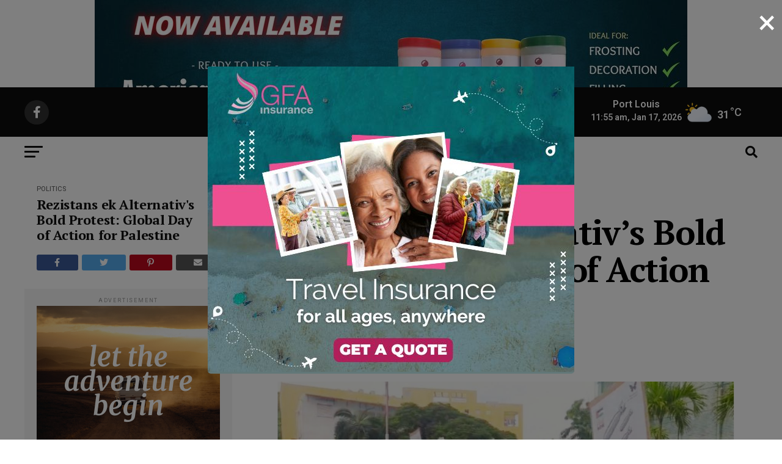

--- FILE ---
content_type: text/html; charset=UTF-8
request_url: https://newsmoris.com/2024/01/15/rezistans-ek-alternativs-bold-protest-global-day-of-action-for-palestine/
body_size: 46332
content:
<!DOCTYPE html>
<html lang="en-US" prefix="og: https://ogp.me/ns#">
<head><meta charset="UTF-8" ><script>if(navigator.userAgent.match(/MSIE|Internet Explorer/i)||navigator.userAgent.match(/Trident\/7\..*?rv:11/i)){var href=document.location.href;if(!href.match(/[?&]nowprocket/)){if(href.indexOf("?")==-1){if(href.indexOf("#")==-1){document.location.href=href+"?nowprocket=1"}else{document.location.href=href.replace("#","?nowprocket=1#")}}else{if(href.indexOf("#")==-1){document.location.href=href+"&nowprocket=1"}else{document.location.href=href.replace("#","&nowprocket=1#")}}}}</script><script>class RocketLazyLoadScripts{constructor(w){this.v="1.2.3",this.triggerEvents=w,this.userEventHandler=this._triggerListener.bind(this),this.touchStartHandler=this._onTouchStart.bind(this),this.touchMoveHandler=this._onTouchMove.bind(this),this.touchEndHandler=this._onTouchEnd.bind(this),this.clickHandler=this._onClick.bind(this),this.interceptedClicks=[],window.addEventListener("pageshow",t=>{this.persisted=t.persisted}),window.addEventListener("DOMContentLoaded",()=>{this._preconnect3rdParties()}),this.delayedScripts={normal:[],async:[],defer:[]},this.trash=[],this.allJQueries=[]}_addUserInteractionListener(t){if(document.hidden){t._triggerListener();return}this.triggerEvents.forEach(e=>window.addEventListener(e,t.userEventHandler,{passive:!0})),window.addEventListener("touchstart",t.touchStartHandler,{passive:!0}),window.addEventListener("mousedown",t.touchStartHandler),document.addEventListener("visibilitychange",t.userEventHandler)}_removeUserInteractionListener(){this.triggerEvents.forEach(t=>window.removeEventListener(t,this.userEventHandler,{passive:!0})),document.removeEventListener("visibilitychange",this.userEventHandler)}_onTouchStart(t){"HTML"!==t.target.tagName&&(window.addEventListener("touchend",this.touchEndHandler),window.addEventListener("mouseup",this.touchEndHandler),window.addEventListener("touchmove",this.touchMoveHandler,{passive:!0}),window.addEventListener("mousemove",this.touchMoveHandler),t.target.addEventListener("click",this.clickHandler),this._renameDOMAttribute(t.target,"onclick","rocket-onclick"),this._pendingClickStarted())}_onTouchMove(t){window.removeEventListener("touchend",this.touchEndHandler),window.removeEventListener("mouseup",this.touchEndHandler),window.removeEventListener("touchmove",this.touchMoveHandler,{passive:!0}),window.removeEventListener("mousemove",this.touchMoveHandler),t.target.removeEventListener("click",this.clickHandler),this._renameDOMAttribute(t.target,"rocket-onclick","onclick"),this._pendingClickFinished()}_onTouchEnd(t){window.removeEventListener("touchend",this.touchEndHandler),window.removeEventListener("mouseup",this.touchEndHandler),window.removeEventListener("touchmove",this.touchMoveHandler,{passive:!0}),window.removeEventListener("mousemove",this.touchMoveHandler)}_onClick(t){t.target.removeEventListener("click",this.clickHandler),this._renameDOMAttribute(t.target,"rocket-onclick","onclick"),this.interceptedClicks.push(t),t.preventDefault(),t.stopPropagation(),t.stopImmediatePropagation(),this._pendingClickFinished()}_replayClicks(){window.removeEventListener("touchstart",this.touchStartHandler,{passive:!0}),window.removeEventListener("mousedown",this.touchStartHandler),this.interceptedClicks.forEach(t=>{t.target.dispatchEvent(new MouseEvent("click",{view:t.view,bubbles:!0,cancelable:!0}))})}_waitForPendingClicks(){return new Promise(t=>{this._isClickPending?this._pendingClickFinished=t:t()})}_pendingClickStarted(){this._isClickPending=!0}_pendingClickFinished(){this._isClickPending=!1}_renameDOMAttribute(t,e,r){t.hasAttribute&&t.hasAttribute(e)&&(event.target.setAttribute(r,event.target.getAttribute(e)),event.target.removeAttribute(e))}_triggerListener(){this._removeUserInteractionListener(this),"loading"===document.readyState?document.addEventListener("DOMContentLoaded",this._loadEverythingNow.bind(this)):this._loadEverythingNow()}_preconnect3rdParties(){let t=[];document.querySelectorAll("script[type=rocketlazyloadscript]").forEach(e=>{if(e.hasAttribute("src")){let r=new URL(e.src).origin;r!==location.origin&&t.push({src:r,crossOrigin:e.crossOrigin||"module"===e.getAttribute("data-rocket-type")})}}),t=[...new Map(t.map(t=>[JSON.stringify(t),t])).values()],this._batchInjectResourceHints(t,"preconnect")}async _loadEverythingNow(){this.lastBreath=Date.now(),this._delayEventListeners(this),this._delayJQueryReady(this),this._handleDocumentWrite(),this._registerAllDelayedScripts(),this._preloadAllScripts(),await this._loadScriptsFromList(this.delayedScripts.normal),await this._loadScriptsFromList(this.delayedScripts.defer),await this._loadScriptsFromList(this.delayedScripts.async);try{await this._triggerDOMContentLoaded(),await this._triggerWindowLoad()}catch(t){console.error(t)}window.dispatchEvent(new Event("rocket-allScriptsLoaded")),this._waitForPendingClicks().then(()=>{this._replayClicks()}),this._emptyTrash()}_registerAllDelayedScripts(){document.querySelectorAll("script[type=rocketlazyloadscript]").forEach(t=>{t.hasAttribute("data-rocket-src")?t.hasAttribute("async")&&!1!==t.async?this.delayedScripts.async.push(t):t.hasAttribute("defer")&&!1!==t.defer||"module"===t.getAttribute("data-rocket-type")?this.delayedScripts.defer.push(t):this.delayedScripts.normal.push(t):this.delayedScripts.normal.push(t)})}async _transformScript(t){return new Promise((await this._littleBreath(),navigator.userAgent.indexOf("Firefox/")>0||""===navigator.vendor)?e=>{let r=document.createElement("script");[...t.attributes].forEach(t=>{let e=t.nodeName;"type"!==e&&("data-rocket-type"===e&&(e="type"),"data-rocket-src"===e&&(e="src"),r.setAttribute(e,t.nodeValue))}),t.text&&(r.text=t.text),r.hasAttribute("src")?(r.addEventListener("load",e),r.addEventListener("error",e)):(r.text=t.text,e());try{t.parentNode.replaceChild(r,t)}catch(i){e()}}:async e=>{function r(){t.setAttribute("data-rocket-status","failed"),e()}try{let i=t.getAttribute("data-rocket-type"),n=t.getAttribute("data-rocket-src");t.text,i?(t.type=i,t.removeAttribute("data-rocket-type")):t.removeAttribute("type"),t.addEventListener("load",function r(){t.setAttribute("data-rocket-status","executed"),e()}),t.addEventListener("error",r),n?(t.removeAttribute("data-rocket-src"),t.src=n):t.src="data:text/javascript;base64,"+window.btoa(unescape(encodeURIComponent(t.text)))}catch(s){r()}})}async _loadScriptsFromList(t){let e=t.shift();return e&&e.isConnected?(await this._transformScript(e),this._loadScriptsFromList(t)):Promise.resolve()}_preloadAllScripts(){this._batchInjectResourceHints([...this.delayedScripts.normal,...this.delayedScripts.defer,...this.delayedScripts.async],"preload")}_batchInjectResourceHints(t,e){var r=document.createDocumentFragment();t.forEach(t=>{let i=t.getAttribute&&t.getAttribute("data-rocket-src")||t.src;if(i){let n=document.createElement("link");n.href=i,n.rel=e,"preconnect"!==e&&(n.as="script"),t.getAttribute&&"module"===t.getAttribute("data-rocket-type")&&(n.crossOrigin=!0),t.crossOrigin&&(n.crossOrigin=t.crossOrigin),t.integrity&&(n.integrity=t.integrity),r.appendChild(n),this.trash.push(n)}}),document.head.appendChild(r)}_delayEventListeners(t){let e={};function r(t,r){!function t(r){!e[r]&&(e[r]={originalFunctions:{add:r.addEventListener,remove:r.removeEventListener},eventsToRewrite:[]},r.addEventListener=function(){arguments[0]=i(arguments[0]),e[r].originalFunctions.add.apply(r,arguments)},r.removeEventListener=function(){arguments[0]=i(arguments[0]),e[r].originalFunctions.remove.apply(r,arguments)});function i(t){return e[r].eventsToRewrite.indexOf(t)>=0?"rocket-"+t:t}}(t),e[t].eventsToRewrite.push(r)}function i(t,e){let r=t[e];Object.defineProperty(t,e,{get:()=>r||function(){},set(i){t["rocket"+e]=r=i}})}r(document,"DOMContentLoaded"),r(window,"DOMContentLoaded"),r(window,"load"),r(window,"pageshow"),r(document,"readystatechange"),i(document,"onreadystatechange"),i(window,"onload"),i(window,"onpageshow")}_delayJQueryReady(t){let e;function r(r){if(r&&r.fn&&!t.allJQueries.includes(r)){r.fn.ready=r.fn.init.prototype.ready=function(e){return t.domReadyFired?e.bind(document)(r):document.addEventListener("rocket-DOMContentLoaded",()=>e.bind(document)(r)),r([])};let i=r.fn.on;r.fn.on=r.fn.init.prototype.on=function(){if(this[0]===window){function t(t){return t.split(" ").map(t=>"load"===t||0===t.indexOf("load.")?"rocket-jquery-load":t).join(" ")}"string"==typeof arguments[0]||arguments[0]instanceof String?arguments[0]=t(arguments[0]):"object"==typeof arguments[0]&&Object.keys(arguments[0]).forEach(e=>{let r=arguments[0][e];delete arguments[0][e],arguments[0][t(e)]=r})}return i.apply(this,arguments),this},t.allJQueries.push(r)}e=r}r(window.jQuery),Object.defineProperty(window,"jQuery",{get:()=>e,set(t){r(t)}})}async _triggerDOMContentLoaded(){this.domReadyFired=!0,await this._littleBreath(),document.dispatchEvent(new Event("rocket-DOMContentLoaded")),await this._littleBreath(),window.dispatchEvent(new Event("rocket-DOMContentLoaded")),await this._littleBreath(),document.dispatchEvent(new Event("rocket-readystatechange")),await this._littleBreath(),document.rocketonreadystatechange&&document.rocketonreadystatechange()}async _triggerWindowLoad(){await this._littleBreath(),window.dispatchEvent(new Event("rocket-load")),await this._littleBreath(),window.rocketonload&&window.rocketonload(),await this._littleBreath(),this.allJQueries.forEach(t=>t(window).trigger("rocket-jquery-load")),await this._littleBreath();let t=new Event("rocket-pageshow");t.persisted=this.persisted,window.dispatchEvent(t),await this._littleBreath(),window.rocketonpageshow&&window.rocketonpageshow({persisted:this.persisted})}_handleDocumentWrite(){let t=new Map;document.write=document.writeln=function(e){let r=document.currentScript;r||console.error("WPRocket unable to document.write this: "+e);let i=document.createRange(),n=r.parentElement,s=t.get(r);void 0===s&&(s=r.nextSibling,t.set(r,s));let a=document.createDocumentFragment();i.setStart(a,0),a.appendChild(i.createContextualFragment(e)),n.insertBefore(a,s)}}async _littleBreath(){Date.now()-this.lastBreath>45&&(await this._requestAnimFrame(),this.lastBreath=Date.now())}async _requestAnimFrame(){return document.hidden?new Promise(t=>setTimeout(t)):new Promise(t=>requestAnimationFrame(t))}_emptyTrash(){this.trash.forEach(t=>t.remove())}static run(){var w = /metrix|136.0.0.0/i.test(navigator.userAgent) ? null : new RocketLazyLoadScripts(["pageshow"]);w._addUserInteractionListener(w)}}RocketLazyLoadScripts.run();</script>

<meta name="viewport" id="viewport" content="width=device-width, initial-scale=1.0, maximum-scale=5.0, minimum-scale=1.0, user-scalable=yes" />
<link rel="shortcut icon" href="https://newsmoris.com/wp-content/uploads/2023/11/185802475_828288171133935_5209261288909158369_n.jpg" /><link rel="pingback" href="https://newsmoris.com/xmlrpc.php" />
<meta property="og:type" content="article" />
					<meta property="og:image" content="https://newsmoris.com/wp-content/uploads/2024/01/Protest-1-1000x600.jpg" />
		<meta name="twitter:image" content="https://newsmoris.com/wp-content/uploads/2024/01/Protest-1-1000x600.jpg" />
	<meta property="og:url" content="https://newsmoris.com/2024/01/15/rezistans-ek-alternativs-bold-protest-global-day-of-action-for-palestine/" />
<meta property="og:title" content="Rezistans ek Alternativ&#8217;s Bold Protest: Global Day of Action for Palestine" />
<meta property="og:description" content="Global Day of Action for Palestine: ReA Protests at US Embassy Members of Rezistans ek Alternativ (ReA) took to the streets of the capital on Saturday, peacefully demonstrating in solidarity with the Palestinian people. This initiative was part of the Global Day of Action for Palestine. Equipped with placards, ReA activists made use of the [&hellip;]" />
<meta name="twitter:card" content="summary_large_image">
<meta name="twitter:url" content="https://newsmoris.com/2024/01/15/rezistans-ek-alternativs-bold-protest-global-day-of-action-for-palestine/">
<meta name="twitter:title" content="Rezistans ek Alternativ&#8217;s Bold Protest: Global Day of Action for Palestine">
<meta name="twitter:description" content="Global Day of Action for Palestine: ReA Protests at US Embassy Members of Rezistans ek Alternativ (ReA) took to the streets of the capital on Saturday, peacefully demonstrating in solidarity with the Palestinian people. This initiative was part of the Global Day of Action for Palestine. Equipped with placards, ReA activists made use of the [&hellip;]">
<script type="text/javascript">
/* <![CDATA[ */
(()=>{var e={};e.g=function(){if("object"==typeof globalThis)return globalThis;try{return this||new Function("return this")()}catch(e){if("object"==typeof window)return window}}(),function({ampUrl:n,isCustomizePreview:t,isAmpDevMode:r,noampQueryVarName:o,noampQueryVarValue:s,disabledStorageKey:i,mobileUserAgents:a,regexRegex:c}){if("undefined"==typeof sessionStorage)return;const d=new RegExp(c);if(!a.some((e=>{const n=e.match(d);return!(!n||!new RegExp(n[1],n[2]).test(navigator.userAgent))||navigator.userAgent.includes(e)})))return;e.g.addEventListener("DOMContentLoaded",(()=>{const e=document.getElementById("amp-mobile-version-switcher");if(!e)return;e.hidden=!1;const n=e.querySelector("a[href]");n&&n.addEventListener("click",(()=>{sessionStorage.removeItem(i)}))}));const g=r&&["paired-browsing-non-amp","paired-browsing-amp"].includes(window.name);if(sessionStorage.getItem(i)||t||g)return;const u=new URL(location.href),m=new URL(n);m.hash=u.hash,u.searchParams.has(o)&&s===u.searchParams.get(o)?sessionStorage.setItem(i,"1"):m.href!==u.href&&(window.stop(),location.replace(m.href))}({"ampUrl":"https:\/\/newsmoris.com\/2024\/01\/15\/rezistans-ek-alternativs-bold-protest-global-day-of-action-for-palestine\/?amp=1","noampQueryVarName":"noamp","noampQueryVarValue":"mobile","disabledStorageKey":"amp_mobile_redirect_disabled","mobileUserAgents":["Mobile","Android","Silk\/","Kindle","BlackBerry","Opera Mini","Opera Mobi"],"regexRegex":"^\\\/((?:.|\\n)+)\\\/([i]*)$","isCustomizePreview":false,"isAmpDevMode":false})})();
/* ]]> */
</script>

<!-- Search Engine Optimization by Rank Math - https://rankmath.com/ -->
<title>Rezistans ek Alternativ&#039;s Bold Protest: Global Day of Action for Palestine</title>
<meta name="description" content="Global Day of Action for Palestine: ReA Protests at US Embassy Members of Rezistans ek Alternativ (ReA) took to the streets of the capital on Saturday, peacefully demonstrating in solidarity with the Palestinian people."/>
<meta name="robots" content="follow, index, max-snippet:-1, max-video-preview:-1, max-image-preview:large"/>
<link rel="canonical" href="https://newsmoris.com/2024/01/15/rezistans-ek-alternativs-bold-protest-global-day-of-action-for-palestine/" />
<meta property="og:locale" content="en_US" />
<meta property="og:type" content="article" />
<meta property="og:title" content="Rezistans ek Alternativ&#039;s Bold Protest: Global Day of Action for Palestine" />
<meta property="og:description" content="Global Day of Action for Palestine: ReA Protests at US Embassy Members of Rezistans ek Alternativ (ReA) took to the streets of the capital on Saturday, peacefully demonstrating in solidarity with the Palestinian people." />
<meta property="og:url" content="https://newsmoris.com/2024/01/15/rezistans-ek-alternativs-bold-protest-global-day-of-action-for-palestine/" />
<meta property="og:site_name" content="News Moris" />
<meta property="article:tag" content="Global Day" />
<meta property="article:tag" content="mauritius" />
<meta property="article:tag" content="Palestine" />
<meta property="article:tag" content="protest" />
<meta property="article:tag" content="US Embassy" />
<meta property="article:section" content="Politics" />
<meta property="og:image" content="https://newsmoris.com/wp-content/uploads/2024/01/Protest-1.jpg" />
<meta property="og:image:secure_url" content="https://newsmoris.com/wp-content/uploads/2024/01/Protest-1.jpg" />
<meta property="og:image:width" content="1200" />
<meta property="og:image:height" content="675" />
<meta property="og:image:alt" content="Palestine" />
<meta property="og:image:type" content="image/jpeg" />
<meta property="article:published_time" content="2024-01-15T20:50:22+04:00" />
<meta name="twitter:card" content="summary_large_image" />
<meta name="twitter:title" content="Rezistans ek Alternativ&#039;s Bold Protest: Global Day of Action for Palestine" />
<meta name="twitter:description" content="Global Day of Action for Palestine: ReA Protests at US Embassy Members of Rezistans ek Alternativ (ReA) took to the streets of the capital on Saturday, peacefully demonstrating in solidarity with the Palestinian people." />
<meta name="twitter:image" content="https://newsmoris.com/wp-content/uploads/2024/01/Protest-1.jpg" />
<meta name="twitter:label1" content="Written by" />
<meta name="twitter:data1" content="News Moris Team" />
<meta name="twitter:label2" content="Time to read" />
<meta name="twitter:data2" content="Less than a minute" />
<script type="application/ld+json" class="rank-math-schema">{"@context":"https://schema.org","@graph":[{"@type":"Organization","@id":"https://newsmoris.com/#organization","name":"News Moris","url":"https://newsmoris.com"},{"@type":"WebSite","@id":"https://newsmoris.com/#website","url":"https://newsmoris.com","name":"News Moris","publisher":{"@id":"https://newsmoris.com/#organization"},"inLanguage":"en-US"},{"@type":"ImageObject","@id":"https://newsmoris.com/wp-content/uploads/2024/01/Protest-1.jpg","url":"https://newsmoris.com/wp-content/uploads/2024/01/Protest-1.jpg","width":"1200","height":"675","inLanguage":"en-US"},{"@type":"BreadcrumbList","@id":"https://newsmoris.com/2024/01/15/rezistans-ek-alternativs-bold-protest-global-day-of-action-for-palestine/#breadcrumb","itemListElement":[{"@type":"ListItem","position":"1","item":{"@id":"https://newsmoris.com/","name":"Home"}},{"@type":"ListItem","position":"2","item":{"@id":"https://newsmoris.com/category/politics/","name":"Politics"}},{"@type":"ListItem","position":"3","item":{"@id":"https://newsmoris.com/2024/01/15/rezistans-ek-alternativs-bold-protest-global-day-of-action-for-palestine/","name":"Rezistans ek Alternativ&#8217;s Bold Protest: Global Day of Action for Palestine"}}]},{"@type":"WebPage","@id":"https://newsmoris.com/2024/01/15/rezistans-ek-alternativs-bold-protest-global-day-of-action-for-palestine/#webpage","url":"https://newsmoris.com/2024/01/15/rezistans-ek-alternativs-bold-protest-global-day-of-action-for-palestine/","name":"Rezistans ek Alternativ&#039;s Bold Protest: Global Day of Action for Palestine","datePublished":"2024-01-15T20:50:22+04:00","dateModified":"2024-01-15T20:50:22+04:00","isPartOf":{"@id":"https://newsmoris.com/#website"},"primaryImageOfPage":{"@id":"https://newsmoris.com/wp-content/uploads/2024/01/Protest-1.jpg"},"inLanguage":"en-US","breadcrumb":{"@id":"https://newsmoris.com/2024/01/15/rezistans-ek-alternativs-bold-protest-global-day-of-action-for-palestine/#breadcrumb"}},{"@type":"Person","@id":"https://newsmoris.com/author/stephane/","name":"News Moris Team","url":"https://newsmoris.com/author/stephane/","image":{"@type":"ImageObject","@id":"https://secure.gravatar.com/avatar/63ab6cfe5ecceb17b3449637d1465f913f1b5147ef9009c628fd0d791e9f8fc2?s=96&amp;d=mm&amp;r=g","url":"https://secure.gravatar.com/avatar/63ab6cfe5ecceb17b3449637d1465f913f1b5147ef9009c628fd0d791e9f8fc2?s=96&amp;d=mm&amp;r=g","caption":"News Moris Team","inLanguage":"en-US"},"sameAs":["https://newsmoris.com"],"worksFor":{"@id":"https://newsmoris.com/#organization"}},{"@type":"NewsArticle","headline":"Rezistans ek Alternativ&#039;s Bold Protest: Global Day of Action for Palestine","keywords":"Palestine","datePublished":"2024-01-15T20:50:22+04:00","dateModified":"2024-01-15T20:50:22+04:00","articleSection":"Politics","author":{"@id":"https://newsmoris.com/author/stephane/","name":"News Moris Team"},"publisher":{"@id":"https://newsmoris.com/#organization"},"description":"Global Day of Action for Palestine: ReA Protests at US Embassy Members of Rezistans ek Alternativ (ReA) took to the streets of the capital on Saturday, peacefully demonstrating in solidarity with the Palestinian people.","name":"Rezistans ek Alternativ&#039;s Bold Protest: Global Day of Action for Palestine","@id":"https://newsmoris.com/2024/01/15/rezistans-ek-alternativs-bold-protest-global-day-of-action-for-palestine/#richSnippet","isPartOf":{"@id":"https://newsmoris.com/2024/01/15/rezistans-ek-alternativs-bold-protest-global-day-of-action-for-palestine/#webpage"},"image":{"@id":"https://newsmoris.com/wp-content/uploads/2024/01/Protest-1.jpg"},"inLanguage":"en-US","mainEntityOfPage":{"@id":"https://newsmoris.com/2024/01/15/rezistans-ek-alternativs-bold-protest-global-day-of-action-for-palestine/#webpage"}}]}</script>
<!-- /Rank Math WordPress SEO plugin -->

<link rel='dns-prefetch' href='//www.googletagmanager.com' />
<link rel='dns-prefetch' href='//ajax.googleapis.com' />

<link rel="alternate" type="application/rss+xml" title="News Moris &raquo; Feed" href="https://newsmoris.com/feed/" />
<link rel="alternate" type="application/rss+xml" title="News Moris &raquo; Comments Feed" href="https://newsmoris.com/comments/feed/" />
<link rel="alternate" type="application/rss+xml" title="News Moris &raquo; Rezistans ek Alternativ&#8217;s Bold Protest: Global Day of Action for Palestine Comments Feed" href="https://newsmoris.com/2024/01/15/rezistans-ek-alternativs-bold-protest-global-day-of-action-for-palestine/feed/" />
<link rel="alternate" title="oEmbed (JSON)" type="application/json+oembed" href="https://newsmoris.com/wp-json/oembed/1.0/embed?url=https%3A%2F%2Fnewsmoris.com%2F2024%2F01%2F15%2Frezistans-ek-alternativs-bold-protest-global-day-of-action-for-palestine%2F" />
<link rel="alternate" title="oEmbed (XML)" type="text/xml+oembed" href="https://newsmoris.com/wp-json/oembed/1.0/embed?url=https%3A%2F%2Fnewsmoris.com%2F2024%2F01%2F15%2Frezistans-ek-alternativs-bold-protest-global-day-of-action-for-palestine%2F&#038;format=xml" />
<style id='wp-img-auto-sizes-contain-inline-css' type='text/css'>
img:is([sizes=auto i],[sizes^="auto," i]){contain-intrinsic-size:3000px 1500px}
/*# sourceURL=wp-img-auto-sizes-contain-inline-css */
</style>
<style id='wp-emoji-styles-inline-css' type='text/css'>

	img.wp-smiley, img.emoji {
		display: inline !important;
		border: none !important;
		box-shadow: none !important;
		height: 1em !important;
		width: 1em !important;
		margin: 0 0.07em !important;
		vertical-align: -0.1em !important;
		background: none !important;
		padding: 0 !important;
	}
/*# sourceURL=wp-emoji-styles-inline-css */
</style>
<link rel='stylesheet' id='wp-block-library-css' href='https://newsmoris.com/wp-includes/css/dist/block-library/style.min.css?ver=a31da7de72de54c1342a286e2c513fbc' type='text/css' media='all' />
<style id='classic-theme-styles-inline-css' type='text/css'>
/*! This file is auto-generated */
.wp-block-button__link{color:#fff;background-color:#32373c;border-radius:9999px;box-shadow:none;text-decoration:none;padding:calc(.667em + 2px) calc(1.333em + 2px);font-size:1.125em}.wp-block-file__button{background:#32373c;color:#fff;text-decoration:none}
/*# sourceURL=/wp-includes/css/classic-themes.min.css */
</style>
<style id='wppb-edit-profile-style-inline-css' type='text/css'>


/*# sourceURL=https://newsmoris.com/wp-content/plugins/profile-builder/assets/misc/gutenberg/blocks/build/edit-profile/style-index.css */
</style>
<style id='wppb-login-style-inline-css' type='text/css'>


/*# sourceURL=https://newsmoris.com/wp-content/plugins/profile-builder/assets/misc/gutenberg/blocks/build/login/style-index.css */
</style>
<style id='wppb-recover-password-style-inline-css' type='text/css'>


/*# sourceURL=https://newsmoris.com/wp-content/plugins/profile-builder/assets/misc/gutenberg/blocks/build/recover-password/style-index.css */
</style>
<style id='wppb-register-style-inline-css' type='text/css'>


/*# sourceURL=https://newsmoris.com/wp-content/plugins/profile-builder/assets/misc/gutenberg/blocks/build/register/style-index.css */
</style>
<style id='global-styles-inline-css' type='text/css'>
:root{--wp--preset--aspect-ratio--square: 1;--wp--preset--aspect-ratio--4-3: 4/3;--wp--preset--aspect-ratio--3-4: 3/4;--wp--preset--aspect-ratio--3-2: 3/2;--wp--preset--aspect-ratio--2-3: 2/3;--wp--preset--aspect-ratio--16-9: 16/9;--wp--preset--aspect-ratio--9-16: 9/16;--wp--preset--color--black: #000000;--wp--preset--color--cyan-bluish-gray: #abb8c3;--wp--preset--color--white: #ffffff;--wp--preset--color--pale-pink: #f78da7;--wp--preset--color--vivid-red: #cf2e2e;--wp--preset--color--luminous-vivid-orange: #ff6900;--wp--preset--color--luminous-vivid-amber: #fcb900;--wp--preset--color--light-green-cyan: #7bdcb5;--wp--preset--color--vivid-green-cyan: #00d084;--wp--preset--color--pale-cyan-blue: #8ed1fc;--wp--preset--color--vivid-cyan-blue: #0693e3;--wp--preset--color--vivid-purple: #9b51e0;--wp--preset--gradient--vivid-cyan-blue-to-vivid-purple: linear-gradient(135deg,rgb(6,147,227) 0%,rgb(155,81,224) 100%);--wp--preset--gradient--light-green-cyan-to-vivid-green-cyan: linear-gradient(135deg,rgb(122,220,180) 0%,rgb(0,208,130) 100%);--wp--preset--gradient--luminous-vivid-amber-to-luminous-vivid-orange: linear-gradient(135deg,rgb(252,185,0) 0%,rgb(255,105,0) 100%);--wp--preset--gradient--luminous-vivid-orange-to-vivid-red: linear-gradient(135deg,rgb(255,105,0) 0%,rgb(207,46,46) 100%);--wp--preset--gradient--very-light-gray-to-cyan-bluish-gray: linear-gradient(135deg,rgb(238,238,238) 0%,rgb(169,184,195) 100%);--wp--preset--gradient--cool-to-warm-spectrum: linear-gradient(135deg,rgb(74,234,220) 0%,rgb(151,120,209) 20%,rgb(207,42,186) 40%,rgb(238,44,130) 60%,rgb(251,105,98) 80%,rgb(254,248,76) 100%);--wp--preset--gradient--blush-light-purple: linear-gradient(135deg,rgb(255,206,236) 0%,rgb(152,150,240) 100%);--wp--preset--gradient--blush-bordeaux: linear-gradient(135deg,rgb(254,205,165) 0%,rgb(254,45,45) 50%,rgb(107,0,62) 100%);--wp--preset--gradient--luminous-dusk: linear-gradient(135deg,rgb(255,203,112) 0%,rgb(199,81,192) 50%,rgb(65,88,208) 100%);--wp--preset--gradient--pale-ocean: linear-gradient(135deg,rgb(255,245,203) 0%,rgb(182,227,212) 50%,rgb(51,167,181) 100%);--wp--preset--gradient--electric-grass: linear-gradient(135deg,rgb(202,248,128) 0%,rgb(113,206,126) 100%);--wp--preset--gradient--midnight: linear-gradient(135deg,rgb(2,3,129) 0%,rgb(40,116,252) 100%);--wp--preset--font-size--small: 13px;--wp--preset--font-size--medium: 20px;--wp--preset--font-size--large: 36px;--wp--preset--font-size--x-large: 42px;--wp--preset--spacing--20: 0.44rem;--wp--preset--spacing--30: 0.67rem;--wp--preset--spacing--40: 1rem;--wp--preset--spacing--50: 1.5rem;--wp--preset--spacing--60: 2.25rem;--wp--preset--spacing--70: 3.38rem;--wp--preset--spacing--80: 5.06rem;--wp--preset--shadow--natural: 6px 6px 9px rgba(0, 0, 0, 0.2);--wp--preset--shadow--deep: 12px 12px 50px rgba(0, 0, 0, 0.4);--wp--preset--shadow--sharp: 6px 6px 0px rgba(0, 0, 0, 0.2);--wp--preset--shadow--outlined: 6px 6px 0px -3px rgb(255, 255, 255), 6px 6px rgb(0, 0, 0);--wp--preset--shadow--crisp: 6px 6px 0px rgb(0, 0, 0);}:where(.is-layout-flex){gap: 0.5em;}:where(.is-layout-grid){gap: 0.5em;}body .is-layout-flex{display: flex;}.is-layout-flex{flex-wrap: wrap;align-items: center;}.is-layout-flex > :is(*, div){margin: 0;}body .is-layout-grid{display: grid;}.is-layout-grid > :is(*, div){margin: 0;}:where(.wp-block-columns.is-layout-flex){gap: 2em;}:where(.wp-block-columns.is-layout-grid){gap: 2em;}:where(.wp-block-post-template.is-layout-flex){gap: 1.25em;}:where(.wp-block-post-template.is-layout-grid){gap: 1.25em;}.has-black-color{color: var(--wp--preset--color--black) !important;}.has-cyan-bluish-gray-color{color: var(--wp--preset--color--cyan-bluish-gray) !important;}.has-white-color{color: var(--wp--preset--color--white) !important;}.has-pale-pink-color{color: var(--wp--preset--color--pale-pink) !important;}.has-vivid-red-color{color: var(--wp--preset--color--vivid-red) !important;}.has-luminous-vivid-orange-color{color: var(--wp--preset--color--luminous-vivid-orange) !important;}.has-luminous-vivid-amber-color{color: var(--wp--preset--color--luminous-vivid-amber) !important;}.has-light-green-cyan-color{color: var(--wp--preset--color--light-green-cyan) !important;}.has-vivid-green-cyan-color{color: var(--wp--preset--color--vivid-green-cyan) !important;}.has-pale-cyan-blue-color{color: var(--wp--preset--color--pale-cyan-blue) !important;}.has-vivid-cyan-blue-color{color: var(--wp--preset--color--vivid-cyan-blue) !important;}.has-vivid-purple-color{color: var(--wp--preset--color--vivid-purple) !important;}.has-black-background-color{background-color: var(--wp--preset--color--black) !important;}.has-cyan-bluish-gray-background-color{background-color: var(--wp--preset--color--cyan-bluish-gray) !important;}.has-white-background-color{background-color: var(--wp--preset--color--white) !important;}.has-pale-pink-background-color{background-color: var(--wp--preset--color--pale-pink) !important;}.has-vivid-red-background-color{background-color: var(--wp--preset--color--vivid-red) !important;}.has-luminous-vivid-orange-background-color{background-color: var(--wp--preset--color--luminous-vivid-orange) !important;}.has-luminous-vivid-amber-background-color{background-color: var(--wp--preset--color--luminous-vivid-amber) !important;}.has-light-green-cyan-background-color{background-color: var(--wp--preset--color--light-green-cyan) !important;}.has-vivid-green-cyan-background-color{background-color: var(--wp--preset--color--vivid-green-cyan) !important;}.has-pale-cyan-blue-background-color{background-color: var(--wp--preset--color--pale-cyan-blue) !important;}.has-vivid-cyan-blue-background-color{background-color: var(--wp--preset--color--vivid-cyan-blue) !important;}.has-vivid-purple-background-color{background-color: var(--wp--preset--color--vivid-purple) !important;}.has-black-border-color{border-color: var(--wp--preset--color--black) !important;}.has-cyan-bluish-gray-border-color{border-color: var(--wp--preset--color--cyan-bluish-gray) !important;}.has-white-border-color{border-color: var(--wp--preset--color--white) !important;}.has-pale-pink-border-color{border-color: var(--wp--preset--color--pale-pink) !important;}.has-vivid-red-border-color{border-color: var(--wp--preset--color--vivid-red) !important;}.has-luminous-vivid-orange-border-color{border-color: var(--wp--preset--color--luminous-vivid-orange) !important;}.has-luminous-vivid-amber-border-color{border-color: var(--wp--preset--color--luminous-vivid-amber) !important;}.has-light-green-cyan-border-color{border-color: var(--wp--preset--color--light-green-cyan) !important;}.has-vivid-green-cyan-border-color{border-color: var(--wp--preset--color--vivid-green-cyan) !important;}.has-pale-cyan-blue-border-color{border-color: var(--wp--preset--color--pale-cyan-blue) !important;}.has-vivid-cyan-blue-border-color{border-color: var(--wp--preset--color--vivid-cyan-blue) !important;}.has-vivid-purple-border-color{border-color: var(--wp--preset--color--vivid-purple) !important;}.has-vivid-cyan-blue-to-vivid-purple-gradient-background{background: var(--wp--preset--gradient--vivid-cyan-blue-to-vivid-purple) !important;}.has-light-green-cyan-to-vivid-green-cyan-gradient-background{background: var(--wp--preset--gradient--light-green-cyan-to-vivid-green-cyan) !important;}.has-luminous-vivid-amber-to-luminous-vivid-orange-gradient-background{background: var(--wp--preset--gradient--luminous-vivid-amber-to-luminous-vivid-orange) !important;}.has-luminous-vivid-orange-to-vivid-red-gradient-background{background: var(--wp--preset--gradient--luminous-vivid-orange-to-vivid-red) !important;}.has-very-light-gray-to-cyan-bluish-gray-gradient-background{background: var(--wp--preset--gradient--very-light-gray-to-cyan-bluish-gray) !important;}.has-cool-to-warm-spectrum-gradient-background{background: var(--wp--preset--gradient--cool-to-warm-spectrum) !important;}.has-blush-light-purple-gradient-background{background: var(--wp--preset--gradient--blush-light-purple) !important;}.has-blush-bordeaux-gradient-background{background: var(--wp--preset--gradient--blush-bordeaux) !important;}.has-luminous-dusk-gradient-background{background: var(--wp--preset--gradient--luminous-dusk) !important;}.has-pale-ocean-gradient-background{background: var(--wp--preset--gradient--pale-ocean) !important;}.has-electric-grass-gradient-background{background: var(--wp--preset--gradient--electric-grass) !important;}.has-midnight-gradient-background{background: var(--wp--preset--gradient--midnight) !important;}.has-small-font-size{font-size: var(--wp--preset--font-size--small) !important;}.has-medium-font-size{font-size: var(--wp--preset--font-size--medium) !important;}.has-large-font-size{font-size: var(--wp--preset--font-size--large) !important;}.has-x-large-font-size{font-size: var(--wp--preset--font-size--x-large) !important;}
:where(.wp-block-post-template.is-layout-flex){gap: 1.25em;}:where(.wp-block-post-template.is-layout-grid){gap: 1.25em;}
:where(.wp-block-term-template.is-layout-flex){gap: 1.25em;}:where(.wp-block-term-template.is-layout-grid){gap: 1.25em;}
:where(.wp-block-columns.is-layout-flex){gap: 2em;}:where(.wp-block-columns.is-layout-grid){gap: 2em;}
:root :where(.wp-block-pullquote){font-size: 1.5em;line-height: 1.6;}
/*# sourceURL=global-styles-inline-css */
</style>
<link rel='stylesheet' id='ql-jquery-ui-css' href='//ajax.googleapis.com/ajax/libs/jqueryui/1.12.1/themes/smoothness/jquery-ui.css?ver=a31da7de72de54c1342a286e2c513fbc' type='text/css' media='all' />
<link rel='stylesheet' id='splw-fontello-css' href='https://newsmoris.com/wp-content/plugins/location-weather/assets/css/fontello.min.css?ver=2.1.6' type='text/css' media='all' />
<link rel='stylesheet' id='splw-styles-css' href='https://newsmoris.com/wp-content/plugins/location-weather/assets/css/splw-style.min.css?ver=2.1.6' type='text/css' media='all' />
<style id='splw-styles-inline-css' type='text/css'>
#splw-location-weather-16532.splw-main-wrapper {max-width: 320px;margin : auto;margin-bottom: 2em;}#splw-location-weather-16532.splw-main-wrapper.horizontal {max-width: 800px;}#splw-location-weather-16532 .splw-lite-wrapper,#splw-location-weather-16532 .splw-forecast-weather select,#splw-location-weather-16532 .splw-forecast-weather option,#splw-location-weather-16532 .splw-lite-wrapper .splw-weather-attribution a{text-decoration: none;}#splw-location-weather-16532 .splw-lite-templates-body,#splw-location-weather-16532 .splw-adv-forecast-days{padding : 16px 20px 10px 20px;}#splw-location-weather-16532 .splw-weather-detailed-updated-time{padding : 0 20px 10px 20px;}#splw-location-weather-16532 .splw-lite-wrapper{ border: 0px solid #e2e2e2;}#splw-location-weather-16532 .splw-lite-wrapper .splw-lite-current-temp .splw-weather-icon{width: 58px;}#splw-location-weather-16532 .splw-lite-wrapper{border-radius: 0px;}#splw-location-weather-16532 .splw-lite-daily-weather-details .details-icon i{color:#dfe6e9;}#splw-location-weather-16532 .splw-lite-wrapper,#splw-location-weather-16532 .splw-forecast-weather option{background:transparent}#splw-location-weather-16532 .splw-lite-daily-weather-details.lw-center .splw-other-opt{text-align: center;}#splw-location-weather-16532 .splw-weather-title{color: #000;margin-top: 0px;margin-bottom: 0px;}#splw-location-weather-16532 .splw-lite-header-title{color: #fff;margin-top: 0px;margin-bottom: 10px;}#splw-location-weather-16532 .splw-lite-current-time{color: #fff;margin-top: 0px;margin-bottom: 10px;}#splw-location-weather-16532 .splw-cur-temp{color: #fff;margin-top: 0px;margin-bottom: 0px;}#splw-location-weather-16532 .splw-lite-desc{color: #fff;margin-top: 0px;margin-bottom: 0px;}#splw-location-weather-16532 .splw-lite-daily-weather-details{color: #fff;margin-top: 8px;margin-bottom: 8px;}#splw-location-weather-16532 .splw-weather-details .splw-weather-icons {color: #fff;margin-top: 20px;margin-bottom: 0px;}#splw-location-weather-16532 .lw-footer{margin-top: 0px;margin-bottom: 0px;}#splw-location-weather-16532 .splw-weather-attribution a,#splw-location-weather-16532 .splw-weather-attribution,#splw-location-weather-16532 .splw-weather-detailed-updated-time a,#splw-location-weather-16532 .splw-weather-updated-time{color: #fff;}#splw-location-weather-16532.splw-main-wrapper {position: relative;}#lw-preloader-16532{position: absolute;left: 0;top: 0;height: 100%;width: 100%;text-align: center;display: flex;align-items: center;justify-content: center;background: #fff;z-index: 9999;}.mvp-nav-top-right { width: 300px !important;}.mvp-nav-top-right #splw-location-weather-16496 .splw-lite-wrapper { flex-direction: row; padding: 0; line-height: 1.2;}.mvp-nav-top-right #splw-location-weather-16496 .splw-lite-header-title { font-size: 20px; display: inline-block; line-height: inherit;}.mvp-nav-top-right #splw-location-weather-16496 .splw-lite-current-temp { margin: 0;}.mvp-nav-top-right #splw-location-weather-16496 .splw-lite-current-temp span.cur-temp { font-size: 40px;}.mvp-nav-top-right #splw-location-weather-16496 .splw-lite-wrapper .splw-lite-body {padding-bottom: 0;}#splw-location-weather-16496 .splw-weather-title { display: block;}.mvp-fixed .mvp-nav-top-right #splw-location-weather-16496 .splw-lite-current-temp span.cur-temp,.mvp-fixed .mvp-nav-top-right #splw-location-weather-16496 .splw-lite-wrapper {line-height: inherit;}.mvp-fixed .mvp-nav-top-right #splw-location-weather-16496 .splw-lite-header-title {font-size: 16px;}.mvp-fixed .mvp-nav-top-right #splw-location-weather-16496 .splw-lite-wrapper .splw-lite-current-temp img {position: relative; top: -7px;}@media screen ( max-width: 992px ) { #splw-location-weather-16496{ display: none; }}
/*# sourceURL=splw-styles-inline-css */
</style>
<link rel='stylesheet' id='splw-old-styles-css' href='https://newsmoris.com/wp-content/plugins/location-weather/assets/css/old-style.min.css?ver=2.1.6' type='text/css' media='all' />
<link rel='stylesheet' id='mvp-custom-style-css' href='https://newsmoris.com/wp-content/themes/zox-news/style.css?ver=a31da7de72de54c1342a286e2c513fbc' type='text/css' media='all' />
<style id='mvp-custom-style-inline-css' type='text/css'>


#mvp-wallpaper {
	background: url() no-repeat 50% 0;
	}

#mvp-foot-copy a {
	color: #fa2742;
	}

#mvp-content-main p a,
#mvp-content-main ul a,
#mvp-content-main ol a,
.mvp-post-add-main p a,
.mvp-post-add-main ul a,
.mvp-post-add-main ol a {
	box-shadow: inset 0 -4px 0 #fa2742;
	}

#mvp-content-main p a:hover,
#mvp-content-main ul a:hover,
#mvp-content-main ol a:hover,
.mvp-post-add-main p a:hover,
.mvp-post-add-main ul a:hover,
.mvp-post-add-main ol a:hover {
	background: #fa2742;
	}

a,
a:visited,
.post-info-name a,
.woocommerce .woocommerce-breadcrumb a {
	color: #ff005b;
	}

#mvp-side-wrap a:hover {
	color: #ff005b;
	}

.mvp-fly-top:hover,
.mvp-vid-box-wrap,
ul.mvp-soc-mob-list li.mvp-soc-mob-com {
	background: #e8eae3;
	}

nav.mvp-fly-nav-menu ul li.menu-item-has-children:after,
.mvp-feat1-left-wrap span.mvp-cd-cat,
.mvp-widget-feat1-top-story span.mvp-cd-cat,
.mvp-widget-feat2-left-cont span.mvp-cd-cat,
.mvp-widget-dark-feat span.mvp-cd-cat,
.mvp-widget-dark-sub span.mvp-cd-cat,
.mvp-vid-wide-text span.mvp-cd-cat,
.mvp-feat2-top-text span.mvp-cd-cat,
.mvp-feat3-main-story span.mvp-cd-cat,
.mvp-feat3-sub-text span.mvp-cd-cat,
.mvp-feat4-main-text span.mvp-cd-cat,
.woocommerce-message:before,
.woocommerce-info:before,
.woocommerce-message:before {
	color: #e8eae3;
	}

#searchform input,
.mvp-authors-name {
	border-bottom: 1px solid #e8eae3;
	}

.mvp-fly-top:hover {
	border-top: 1px solid #e8eae3;
	border-left: 1px solid #e8eae3;
	border-bottom: 1px solid #e8eae3;
	}

.woocommerce .widget_price_filter .ui-slider .ui-slider-handle,
.woocommerce #respond input#submit.alt,
.woocommerce a.button.alt,
.woocommerce button.button.alt,
.woocommerce input.button.alt,
.woocommerce #respond input#submit.alt:hover,
.woocommerce a.button.alt:hover,
.woocommerce button.button.alt:hover,
.woocommerce input.button.alt:hover {
	background-color: #e8eae3;
	}

.woocommerce-error,
.woocommerce-info,
.woocommerce-message {
	border-top-color: #e8eae3;
	}

ul.mvp-feat1-list-buts li.active span.mvp-feat1-list-but,
span.mvp-widget-home-title,
span.mvp-post-cat,
span.mvp-feat1-pop-head {
	background: #fa2742;
	}

.woocommerce span.onsale {
	background-color: #fa2742;
	}

.mvp-widget-feat2-side-more-but,
.woocommerce .star-rating span:before,
span.mvp-prev-next-label,
.mvp-cat-date-wrap .sticky {
	color: #fa2742 !important;
	}

#mvp-main-nav-top,
#mvp-fly-wrap,
.mvp-soc-mob-right,
#mvp-main-nav-small-cont {
	background: #0c0c0c;
	}

#mvp-main-nav-small .mvp-fly-but-wrap span,
#mvp-main-nav-small .mvp-search-but-wrap span,
.mvp-nav-top-left .mvp-fly-but-wrap span,
#mvp-fly-wrap .mvp-fly-but-wrap span {
	background: #555555;
	}

.mvp-nav-top-right .mvp-nav-search-but,
span.mvp-fly-soc-head,
.mvp-soc-mob-right i,
#mvp-main-nav-small span.mvp-nav-search-but,
#mvp-main-nav-small .mvp-nav-menu ul li a  {
	color: #555555;
	}

#mvp-main-nav-small .mvp-nav-menu ul li.menu-item-has-children a:after {
	border-color: #555555 transparent transparent transparent;
	}

#mvp-nav-top-wrap span.mvp-nav-search-but:hover,
#mvp-main-nav-small span.mvp-nav-search-but:hover {
	color: #fa2742;
	}

#mvp-nav-top-wrap .mvp-fly-but-wrap:hover span,
#mvp-main-nav-small .mvp-fly-but-wrap:hover span,
span.mvp-woo-cart-num:hover {
	background: #fa2742;
	}

#mvp-main-nav-bot-cont {
	background: #ffffff;
	}

#mvp-nav-bot-wrap .mvp-fly-but-wrap span,
#mvp-nav-bot-wrap .mvp-search-but-wrap span {
	background: #0c0c0c;
	}

#mvp-nav-bot-wrap span.mvp-nav-search-but,
#mvp-nav-bot-wrap .mvp-nav-menu ul li a {
	color: #0c0c0c;
	}

#mvp-nav-bot-wrap .mvp-nav-menu ul li.menu-item-has-children a:after {
	border-color: #0c0c0c transparent transparent transparent;
	}

.mvp-nav-menu ul li:hover a {
	border-bottom: 5px solid #fa2742;
	}

#mvp-nav-bot-wrap .mvp-fly-but-wrap:hover span {
	background: #fa2742;
	}

#mvp-nav-bot-wrap span.mvp-nav-search-but:hover {
	color: #fa2742;
	}

body,
.mvp-feat1-feat-text p,
.mvp-feat2-top-text p,
.mvp-feat3-main-text p,
.mvp-feat3-sub-text p,
#searchform input,
.mvp-author-info-text,
span.mvp-post-excerpt,
.mvp-nav-menu ul li ul.sub-menu li a,
nav.mvp-fly-nav-menu ul li a,
.mvp-ad-label,
span.mvp-feat-caption,
.mvp-post-tags a,
.mvp-post-tags a:visited,
span.mvp-author-box-name a,
#mvp-author-box-text p,
.mvp-post-gallery-text p,
ul.mvp-soc-mob-list li span,
#comments,
h3#reply-title,
h2.comments,
#mvp-foot-copy p,
span.mvp-fly-soc-head,
.mvp-post-tags-header,
span.mvp-prev-next-label,
span.mvp-post-add-link-but,
#mvp-comments-button a,
#mvp-comments-button span.mvp-comment-but-text,
.woocommerce ul.product_list_widget span.product-title,
.woocommerce ul.product_list_widget li a,
.woocommerce #reviews #comments ol.commentlist li .comment-text p.meta,
.woocommerce div.product p.price,
.woocommerce div.product p.price ins,
.woocommerce div.product p.price del,
.woocommerce ul.products li.product .price del,
.woocommerce ul.products li.product .price ins,
.woocommerce ul.products li.product .price,
.woocommerce #respond input#submit,
.woocommerce a.button,
.woocommerce button.button,
.woocommerce input.button,
.woocommerce .widget_price_filter .price_slider_amount .button,
.woocommerce span.onsale,
.woocommerce-review-link,
#woo-content p.woocommerce-result-count,
.woocommerce div.product .woocommerce-tabs ul.tabs li a,
a.mvp-inf-more-but,
span.mvp-cont-read-but,
span.mvp-cd-cat,
span.mvp-cd-date,
.mvp-feat4-main-text p,
span.mvp-woo-cart-num,
span.mvp-widget-home-title2,
.wp-caption,
#mvp-content-main p.wp-caption-text,
.gallery-caption,
.mvp-post-add-main p.wp-caption-text,
#bbpress-forums,
#bbpress-forums p,
.protected-post-form input,
#mvp-feat6-text p {
	font-family: 'Roboto', sans-serif;
	font-display: swap;
	}

.mvp-blog-story-text p,
span.mvp-author-page-desc,
#mvp-404 p,
.mvp-widget-feat1-bot-text p,
.mvp-widget-feat2-left-text p,
.mvp-flex-story-text p,
.mvp-search-text p,
#mvp-content-main p,
.mvp-post-add-main p,
#mvp-content-main ul li,
#mvp-content-main ol li,
.rwp-summary,
.rwp-u-review__comment,
.mvp-feat5-mid-main-text p,
.mvp-feat5-small-main-text p,
#mvp-content-main .wp-block-button__link,
.wp-block-audio figcaption,
.wp-block-video figcaption,
.wp-block-embed figcaption,
.wp-block-verse pre,
pre.wp-block-verse {
	font-family: 'PT Serif', sans-serif;
	font-display: swap;
	}

.mvp-nav-menu ul li a,
#mvp-foot-menu ul li a {
	font-family: 'Oswald', sans-serif;
	font-display: swap;
	}


.mvp-feat1-sub-text h2,
.mvp-feat1-pop-text h2,
.mvp-feat1-list-text h2,
.mvp-widget-feat1-top-text h2,
.mvp-widget-feat1-bot-text h2,
.mvp-widget-dark-feat-text h2,
.mvp-widget-dark-sub-text h2,
.mvp-widget-feat2-left-text h2,
.mvp-widget-feat2-right-text h2,
.mvp-blog-story-text h2,
.mvp-flex-story-text h2,
.mvp-vid-wide-more-text p,
.mvp-prev-next-text p,
.mvp-related-text,
.mvp-post-more-text p,
h2.mvp-authors-latest a,
.mvp-feat2-bot-text h2,
.mvp-feat3-sub-text h2,
.mvp-feat3-main-text h2,
.mvp-feat4-main-text h2,
.mvp-feat5-text h2,
.mvp-feat5-mid-main-text h2,
.mvp-feat5-small-main-text h2,
.mvp-feat5-mid-sub-text h2,
#mvp-feat6-text h2,
.alp-related-posts-wrapper .alp-related-post .post-title {
	font-family: 'PT Serif', sans-serif;
	font-display: swap;
	}

.mvp-feat2-top-text h2,
.mvp-feat1-feat-text h2,
h1.mvp-post-title,
h1.mvp-post-title-wide,
.mvp-drop-nav-title h4,
#mvp-content-main blockquote p,
.mvp-post-add-main blockquote p,
#mvp-content-main p.has-large-font-size,
#mvp-404 h1,
#woo-content h1.page-title,
.woocommerce div.product .product_title,
.woocommerce ul.products li.product h3,
.alp-related-posts .current .post-title {
	font-family: 'PT Serif', sans-serif;
	font-display: swap;
	}

span.mvp-feat1-pop-head,
.mvp-feat1-pop-text:before,
span.mvp-feat1-list-but,
span.mvp-widget-home-title,
.mvp-widget-feat2-side-more,
span.mvp-post-cat,
span.mvp-page-head,
h1.mvp-author-top-head,
.mvp-authors-name,
#mvp-content-main h1,
#mvp-content-main h2,
#mvp-content-main h3,
#mvp-content-main h4,
#mvp-content-main h5,
#mvp-content-main h6,
.woocommerce .related h2,
.woocommerce div.product .woocommerce-tabs .panel h2,
.woocommerce div.product .product_title,
.mvp-feat5-side-list .mvp-feat1-list-img:after {
	font-family: 'PT Serif', sans-serif;
	font-display: swap;
	}

	

	.mvp-nav-links {
		display: none;
		}
		

	.single .mvp-post-main-out,
	.single .mvp-post-main-in {
		margin-right: 0 !important;
		}
	#mvp-post-feat-img img {
		width: 100%;
		}
	#mvp-post-content,
	#mvp-post-add-box {
		float: none;
		margin: 0 auto;
		max-width: 750px;
		}
		

	.mvp-auto-post-grid {
		grid-template-columns: 340px minmax(0, auto);
	}
		

 	@media only screen and (min-width: 991px) {
.bft_ow_main {
    position: relative;
    left: -25px;
}
	.mvp-nav-top-right {
		width: 300px !important;
	}
	.bft_ow_main_wrapper {
		color: #fff;
		font-size: 14px;
		text-align: center;
		line-height: 1.8;
	}
	.bft_ow_date {
		display: block;
	}
.bft_ow_main_wrapper li .bft_ow_temp_icon img {
    display: inline-block;
    width: 30px;
    vertical-align: middle;
}
	.bft_ow_body {
		font-weight: 600;
		font-size: 20px;
	}
	.bft_ow_main_wrapper li {
		display: inline-block;
		vertical-align: middle;
	}
	.bft_ow_main_wrapper li span {
		vertical-align: middle;
	}
	.mvp-fixed .bft_ow_main_wrapper {
		font-size: 14px;
		line-height: 1.2;
		position: relative;
		top: -4px;
	}
}
@media only screen and (max-width: 992px) {
	.bft_ow_main {
		display: none;
	}
}
span.mvp-cd-date {
    font-weight: 400;
    margin-left: 5px;
    display: important;
}

.mvp-post-date {
    font-weight: 500;
    display: important;
}
.mvp-author-info-text p {
    display: inline-block;
    display: important;
}

		
/*# sourceURL=mvp-custom-style-inline-css */
</style>
<link rel='stylesheet' id='mvp-reset-css' href='https://newsmoris.com/wp-content/themes/zox-news/css/reset.css?ver=a31da7de72de54c1342a286e2c513fbc' type='text/css' media='all' />
<link rel='stylesheet' id='fontawesome-css' href='https://newsmoris.com/wp-content/themes/zox-news/font-awesome/css/all.css?ver=a31da7de72de54c1342a286e2c513fbc' type='text/css' media='all' />
<link crossorigin="anonymous" rel='stylesheet' id='mvp-fonts-css' href='https://newsmoris.com/wp-content/cache/perfmatters/newsmoris.com/fonts/2515e0a3853f.google-fonts.min.css' type='text/css' media='all' />
<link rel='stylesheet' id='mvp-media-queries-css' href='https://newsmoris.com/wp-content/themes/zox-news/css/media-queries.css?ver=a31da7de72de54c1342a286e2c513fbc' type='text/css' media='all' />
<link rel='stylesheet' id='heateor_sss_frontend_css-css' href='https://newsmoris.com/wp-content/plugins/sassy-social-share/public/css/sassy-social-share-public.css?ver=3.3.79' type='text/css' media='all' />
<style id='heateor_sss_frontend_css-inline-css' type='text/css'>
.heateor_sss_button_instagram span.heateor_sss_svg,a.heateor_sss_instagram span.heateor_sss_svg{background:radial-gradient(circle at 30% 107%,#fdf497 0,#fdf497 5%,#fd5949 45%,#d6249f 60%,#285aeb 90%)}.heateor_sss_horizontal_sharing .heateor_sss_svg,.heateor_sss_standard_follow_icons_container .heateor_sss_svg{color:#fff;border-width:0px;border-style:solid;border-color:transparent}.heateor_sss_horizontal_sharing .heateorSssTCBackground{color:#666}div.heateor_sss_horizontal_sharing span.heateor_sss_svg svg:hover path:not(.heateor_sss_no_fill),div.heateor_sss_horizontal_sharing span.heateor_sss_svg svg:hover ellipse, div.heateor_sss_horizontal_sharing span.heateor_sss_svg svg:hover circle, div.heateor_sss_horizontal_sharing span.heateor_sss_svg svg:hover polygon, div.heateor_sss_horizontal_sharing span.heateor_sss_svg svg:hover rect:not(.heateor_sss_no_fill){fill:light green}div.heateor_sss_horizontal_sharing span.heateor_sss_svg svg:hover path.heateor_sss_svg_stroke, div.heateor_sss_horizontal_sharing span.heateor_sss_svg svg:hover rect.heateor_sss_svg_stroke{stroke:light green}.heateor_sss_horizontal_sharing span.heateor_sss_svg:hover,.heateor_sss_standard_follow_icons_container span.heateor_sss_svg:hover{color:light green;border-color:transparent;}.heateor_sss_vertical_sharing span.heateor_sss_svg,.heateor_sss_floating_follow_icons_container span.heateor_sss_svg{color:#fff;border-width:0px;border-style:solid;border-color:transparent;}.heateor_sss_vertical_sharing .heateorSssTCBackground{color:#666;}.heateor_sss_vertical_sharing span.heateor_sss_svg:hover,.heateor_sss_floating_follow_icons_container span.heateor_sss_svg:hover{border-color:transparent;}@media screen and (max-width:783px) {.heateor_sss_vertical_sharing{display:none!important}}
/*# sourceURL=heateor_sss_frontend_css-inline-css */
</style>
<style id='rocket-lazyload-inline-css' type='text/css'>
.rll-youtube-player{position:relative;padding-bottom:56.23%;height:0;overflow:hidden;max-width:100%;}.rll-youtube-player:focus-within{outline: 2px solid currentColor;outline-offset: 5px;}.rll-youtube-player iframe{position:absolute;top:0;left:0;width:100%;height:100%;z-index:100;background:0 0}.rll-youtube-player img{bottom:0;display:block;left:0;margin:auto;max-width:100%;width:100%;position:absolute;right:0;top:0;border:none;height:auto;-webkit-transition:.4s all;-moz-transition:.4s all;transition:.4s all}.rll-youtube-player img:hover{-webkit-filter:brightness(75%)}.rll-youtube-player .play{height:100%;width:100%;left:0;top:0;position:absolute;background:url(https://newsmoris.com/wp-content/plugins/wp-rocket/assets/img/youtube.png) no-repeat center;background-color: transparent !important;cursor:pointer;border:none;}.wp-embed-responsive .wp-has-aspect-ratio .rll-youtube-player{position:absolute;padding-bottom:0;width:100%;height:100%;top:0;bottom:0;left:0;right:0}
/*# sourceURL=rocket-lazyload-inline-css */
</style>
<link rel='stylesheet' id='wppb_stylesheet-css' href='https://newsmoris.com/wp-content/plugins/profile-builder/assets/css/style-front-end.css?ver=3.15.2' type='text/css' media='all' />
<script type="rocketlazyloadscript" data-rocket-type="text/javascript" data-rocket-src="https://newsmoris.com/wp-includes/js/jquery/jquery.min.js?ver=3.7.1" id="jquery-core-js"></script>
<script type="rocketlazyloadscript" data-rocket-type="text/javascript" data-rocket-src="https://newsmoris.com/wp-includes/js/jquery/jquery-migrate.min.js?ver=3.4.1" id="jquery-migrate-js"></script>

<!-- Google tag (gtag.js) snippet added by Site Kit -->
<!-- Google Analytics snippet added by Site Kit -->
<script type="rocketlazyloadscript" data-rocket-type="text/javascript" data-rocket-src="https://www.googletagmanager.com/gtag/js?id=G-7CH38B1H18" id="google_gtagjs-js" async></script>
<script type="rocketlazyloadscript" data-rocket-type="text/javascript" id="google_gtagjs-js-after">
/* <![CDATA[ */
window.dataLayer = window.dataLayer || [];function gtag(){dataLayer.push(arguments);}
gtag("set","linker",{"domains":["newsmoris.com"]});
gtag("js", new Date());
gtag("set", "developer_id.dZTNiMT", true);
gtag("config", "G-7CH38B1H18");
//# sourceURL=google_gtagjs-js-after
/* ]]> */
</script>
<link rel="https://api.w.org/" href="https://newsmoris.com/wp-json/" /><link rel="alternate" title="JSON" type="application/json" href="https://newsmoris.com/wp-json/wp/v2/posts/18088" /><link rel="EditURI" type="application/rsd+xml" title="RSD" href="https://newsmoris.com/xmlrpc.php?rsd" />

<link rel='shortlink' href='https://newsmoris.com/?p=18088' />
<!-- start Simple Custom CSS and JS -->
<!-- Add HTML code to the header or the footer.

For example, you can use the following code for loading the jQuery library from Google CDN:
<script type="rocketlazyloadscript" data-rocket-src="https://ajax.googleapis.com/ajax/libs/jquery/3.6.1/jquery.min.js"></script>

or the following one for loading the Bootstrap library from jsDelivr:
<link href="https://cdn.jsdelivr.net/npm/bootstrap@5.2.3/dist/css/bootstrap.min.css" rel="stylesheet" integrity="sha384-rbsA2VBKQhggwzxH7pPCaAqO46MgnOM80zW1RWuH61DGLwZJEdK2Kadq2F9CUG65" crossorigin="anonymous">

-- End of the comment --> 

<style>
        /* Styles for the popup */
        #popup-overlay {
            display: none;
            position: fixed;
            top: 0;
            left: 0;
            width: 100%;
            height: 100%;
            background: rgba(0, 0, 0, 0.5);
            justify-content: center;
            align-items: center;
			z-index: 99999;
        }

        #popup-content {
            background-color: #627778;
            padding: 0px 0px;
            border-radius: 5px;
            text-align: center;
        }

        /* Additional styles for close button */
        #close-button {
            cursor: pointer;
            position: absolute;
            top: 10px;
            right: 10px;
            font-size: 54px;
    		color: #fff;
        }
    </style>
<!-- end Simple Custom CSS and JS -->
<!-- start Simple Custom CSS and JS -->
<!-- Add HTML code to the header or the footer.

For example, you can use the following code for loading the jQuery library from Google CDN:
<script type="rocketlazyloadscript" data-rocket-src="https://ajax.googleapis.com/ajax/libs/jquery/3.6.1/jquery.min.js"></script>

or the following one for loading the Bootstrap library from jsDelivr:
<link href="https://cdn.jsdelivr.net/npm/bootstrap@5.2.3/dist/css/bootstrap.min.css" rel="stylesheet" integrity="sha384-rbsA2VBKQhggwzxH7pPCaAqO46MgnOM80zW1RWuH61DGLwZJEdK2Kadq2F9CUG65" crossorigin="anonymous">

-- End of the comment --> 
<!-- <script type="rocketlazyloadscript" data-rocket-src="https://code.jquery.com/jquery-3.6.4.min.js"></script> -->

<style>
	/* 	Main Top Header Styling START*/
	.mvp-nav-top-right #splw-location-weather-16532.splw-main-wrapper {
		max-width: 400px;
		margin: auto;
		margin-bottom: 0;
	}
	
	@media only screen and (max-width: 992px) {
	.mvp-nav-top-right #splw-location-weather-16532.splw-main-wrapper {
		display: none;
	}
	}
	
	.mvp-nav-top-right #splw-location-weather-16532.splw-main-wrapper .splw-lite-wrapper .splw-lite-templates-body{
		display: flex;
		justify-content: center;
		align-items: center;
		flex-direction: row; 
		padding-top: 0;
		column-gap: 10px;
	}
	
	.mvp-nav-top-right #splw-location-weather-16532.splw-main-wrapper .splw-lite-wrapper .splw-lite-current-temp span.cur-temp {
		font-family: Roboto,sans-serif;
		font-size: 18px;
		font-weight: 600;
		line-height: 2.5;
	}
	
	.mvp-nav-top-right #splw-location-weather-16532.splw-main-wrapper .splw-lite-wrapper .splw-lite-header-title {
		font-size: 16px;
		font-weight: 600;
		line-height: 1.2;
		margin-bottom: 0;
	}
	
	.mvp-nav-top-right #splw-location-weather-16532.splw-main-wrapper .splw-lite-wrapper .splw-lite-current-temp {
		text-align: center;
		margin-bottom: 0;
		margin-top: 0;
	}
	
	.mvp-nav-top-right #splw-location-weather-16532.splw-main-wrapper .splw-lite-wrapper .splw-lite-body {
		width: auto;
		margin: 0;
		padding-bottom: 0;
		font-size: 0;
		font-weight: 400;
	}
	
	#splw-location-weather-16532 .splw-lite-current-temp .temperature-scale {
		font-size: 18px;
		line-height: 1.2;
		margin-left: 1px;
		margin-top: 8px;
	}
	#splw-location-weather-16532 .splw-lite-wrapper .splw-lite-current-temp .weather-icon {
    	width: 38px;
	}
	
	#mvp-main-nav-top, #mvp-fly-wrap, .mvp-soc-mob-right, #mvp-main-nav-small-cont {
		padding: 15px 0 !important;
}
	
	#mvp-main-nav-top, #mvp-fly-wrap, .mvp-soc-mob-right, #mvp-main-nav-small-cont .mvp-nav-top-right {
  	    margin-top: -7px;
	}
	
	#mvp-main-nav-top.mvp-nav-small .mvp-nav-top-right #splw-location-weather-16532.splw-main-wrapper {
		margin-top: -5px;
	}
	
	.mvp-nav-menu .menu-main-menu-container #menu-main-menu > li:last-child {
		background-color: #fa2742;
		color: #FFF !important;
	}
	.mvp-nav-menu .menu-main-menu-container #menu-main-menu > li:last-child a{
		color: #FFF !important;
	}
	nav.mvp-fly-nav-menu ul li {
		padding-left: 10px;
	}
	#menu-item-21400 {
		background-color: #fa2742;
	}
	
	/* 	Main Top Header Styling END*/
	
	.wp-block-group__inner-container .wp-widget-group__inner-blocks .wp-block-latest-posts__list li {
		width: 100%;
		border-bottom: 1px solid #ddd;
    	line-height: 1.4;
    	margin-bottom: 10px;
    	padding-bottom: 20px;
	}
	
	.wp-block-group__inner-container .wp-widget-group__inner-blocks .wp-block-latest-posts__list li:last-child {
		border-bottom: none;
}
	
	.wp-block-group__inner-container .wp-widget-group__inner-blocks .wp-block-latest-posts__list li a {
		font-family: 'Roboto', sans-serif;
		font-size: .9rem;
	}
	
	.wp-block-separator {
    	max-width: 0;
	}
	
	.wp-widget-group__inner-blocks .mvp-widget-home-head {
		margin-top: 30px;
	}
	
	.wp-widget-group__inner-blocks .wp-block-separator {
		border-width: 0;
	}
	

	.mvp-feat1-right-wrap .mvp-feat1-list-head-wrap ul.mvp-feat1-list-buts li:last-child {
		 display: none;
	}
	
	#block-4 .wp-block-group .wp-block-group__inner-container {
		 display: flex;
		 flex-direction: column;
		 align-items: center;
	}
	
	#block-4 .wp-block-group .wp-block-group__inner-container h2.wp-block-heading span{
		 font-family: 'PT Serif', sans-serif;
		 background: #fa2742;
		 color: #fff;
		 display: inline-block;
		 font-size: 1.1rem;
		 font-weight: 700;
		 line-height: 1.4;
		 padding: 5px 13px;
		 text-transform: uppercase;
		 transform: skewX(-15deg);
		 z-index: 1;
		 margin-bottom: 20px;
	}
	
	#block-4 .wp-block-group .wp-block-group__inner-container h2.wp-block-heading {
		position: relative;
		width: 100%;
		display: flex;
		align-items: center;
		justify-content: center;
	}
	
	#block-4 .wp-block-group .wp-block-group__inner-container h2.wp-block-heading::before {
   		 content: '';
		 background: #555;
		 display: inline-block;
		 position: absolute;
		 left: 0;
		 bottom: 62%;
		 width: 100%;
		 height: 1px;
		 z-index: 0;;
	}
	
	#block-4 .wp-block-group .wp-block-group__inner-container .wp-block-latest-comments .wp-block-latest-comments__comment {
		width: 100%;
		border-bottom: 1px solid #ddd;
		line-height: 1.4;
		margin-bottom: 10px;
		padding-bottom: 20px;	
	}
	
	#block-4 .wp-block-group .wp-block-group__inner-container .wp-block-latest-comments .wp-block-latest-comments__comment:last-child {
		border-bottom: none;
	}
	
	#block-4 .wp-block-latest-comments .wp-block-latest-comments__comment .wp-block-latest-comments__comment-meta {
		font-size: .9rem;
		font-family: 'Roboto', sans-serif;
	}
	
	#block-10 {
		display: none;
	}
	#block-8 {
		display: none;
	}
	#mvp_tabber_widget-5 {
		display: none;
	}
	
	#mvp-side-wrap #block-2 .wp-block-search__input {
		background: #fff;
    	border: 1px solid #ddd;
		border-radius: 3px;
		color: #999;
		font-size: 16px;
		padding: 5px 5%;
		line-height: 1;
		width: 100%;
	}
	
	#mvp-side-wrap #block-2 .wp-block-search__label {
		display: none;
	}
	
	#mvp-side-wrap #block-2 .wp-block-search__button {
		display: none;
	}
	
</style>
<script type="rocketlazyloadscript">
	  document.addEventListener('DOMContentLoaded', function() {
            // Get the input element by its class
            var searchInput = document.querySelector('.wp-block-search__input');

            // Set the ID attribute
            searchInput.id = 'customSearchInput';

            // Set the placeholder attribute
            searchInput.placeholder = 'SEARCH';
        });
	
	document.addEventListener('DOMContentLoaded', function() {
            // Get the h2 element by its class
            var headingElement = document.querySelector('.mvp-side-widget .wp-block-group__inner-container .wp-block-heading');

            // Remove existing text content
            headingElement.textContent = '';

            // Create a new span element
            var spanElement = document.createElement('span');

            // Set the text content of the span
            spanElement.textContent = 'Recent Comments';

            // Append the span as a child of the h2 element
            headingElement.appendChild(spanElement);
        });

</script><!-- end Simple Custom CSS and JS -->
<meta name="generator" content="Site Kit by Google 1.168.0" />

<!-- This site is optimized with the Schema plugin v1.7.9.6 - https://schema.press -->
<script type="application/ld+json">[{"@context":"http:\/\/schema.org\/","@type":"WPHeader","url":"https:\/\/newsmoris.com\/2024\/01\/15\/rezistans-ek-alternativs-bold-protest-global-day-of-action-for-palestine\/","headline":"Rezistans ek Alternativ&#8217;s Bold Protest: Global Day of Action for Palestine","description":"Global Day of Action for Palestine: ReA Protests at US Embassy Members of Rezistans ek Alternativ (ReA) took..."},{"@context":"http:\/\/schema.org\/","@type":"WPFooter","url":"https:\/\/newsmoris.com\/2024\/01\/15\/rezistans-ek-alternativs-bold-protest-global-day-of-action-for-palestine\/","headline":"Rezistans ek Alternativ&#8217;s Bold Protest: Global Day of Action for Palestine","description":"Global Day of Action for Palestine: ReA Protests at US Embassy Members of Rezistans ek Alternativ (ReA) took...","copyrightYear":"2024"}]</script>



<!-- This site is optimized with the Schema plugin v1.7.9.6 - https://schema.press -->
<script type="application/ld+json">{"@context":"https:\/\/schema.org\/","@type":"BlogPosting","mainEntityOfPage":{"@type":"WebPage","@id":"https:\/\/newsmoris.com\/2024\/01\/15\/rezistans-ek-alternativs-bold-protest-global-day-of-action-for-palestine\/"},"url":"https:\/\/newsmoris.com\/2024\/01\/15\/rezistans-ek-alternativs-bold-protest-global-day-of-action-for-palestine\/","headline":"Rezistans ek Alternativ's Bold Protest: Global Day of Action for Palestine","datePublished":"2024-01-15T20:50:22+04:00","dateModified":"2024-01-15T20:50:22+04:00","publisher":{"@type":"Organization","@id":"https:\/\/newsmoris.com\/#organization","name":"New Moris","logo":{"@type":"ImageObject","url":"https:\/\/newsmoris.com\/wp-content\/uploads\/2021\/03\/165254566_919322622231853_446887118523969588_n.png","width":600,"height":60}},"image":{"@type":"ImageObject","url":"https:\/\/newsmoris.com\/wp-content\/uploads\/2024\/01\/Protest-1.jpg","width":1200,"height":675},"articleSection":"Politics","keywords":"Global Day, mauritius, Palestine, protest, US Embassy","description":"Global Day of Action for Palestine: ReA Protests at US Embassy Members of Rezistans ek Alternativ (ReA) took to the streets of the capital on Saturday, peacefully demonstrating in solidarity with the Palestinian people. This initiative was part of the Global Day of Action for Palestine. Equipped with placards,","author":{"@type":"Person","name":"News Moris Team","url":"https:\/\/newsmoris.com\/author\/stephane\/","image":{"@type":"ImageObject","url":"https:\/\/secure.gravatar.com\/avatar\/63ab6cfe5ecceb17b3449637d1465f913f1b5147ef9009c628fd0d791e9f8fc2?s=96&d=mm&r=g","height":96,"width":96},"sameAs":["https:\/\/newsmoris.com"]},"sameAs":["Rezistans ek Alternativ's Bold Protest: Global Day of Action for Palestine"],"commentCount":"0"}</script>

<link rel="alternate" type="text/html" media="only screen and (max-width: 640px)" href="https://newsmoris.com/2024/01/15/rezistans-ek-alternativs-bold-protest-global-day-of-action-for-palestine/?amp=1"><meta name="generator" content="Elementor 3.34.0; features: e_font_icon_svg, additional_custom_breakpoints; settings: css_print_method-external, google_font-enabled, font_display-swap">
<link rel="amphtml" href="https://newsmoris.com/2024/01/15/rezistans-ek-alternativs-bold-protest-global-day-of-action-for-palestine/?amp=1"><style>#amp-mobile-version-switcher{left:0;position:absolute;width:100%;z-index:100}#amp-mobile-version-switcher>a{background-color:#444;border:0;color:#eaeaea;display:block;font-family:-apple-system,BlinkMacSystemFont,Segoe UI,Roboto,Oxygen-Sans,Ubuntu,Cantarell,Helvetica Neue,sans-serif;font-size:16px;font-weight:600;padding:15px 0;text-align:center;-webkit-text-decoration:none;text-decoration:none}#amp-mobile-version-switcher>a:active,#amp-mobile-version-switcher>a:focus,#amp-mobile-version-switcher>a:hover{-webkit-text-decoration:underline;text-decoration:underline}</style><noscript><style id="rocket-lazyload-nojs-css">.rll-youtube-player, [data-lazy-src]{display:none !important;}</style></noscript></head>
<body class="wp-singular post-template-default single single-post postid-18088 single-format-standard wp-embed-responsive wp-theme-zox-news elementor-default elementor-kit-16466">
	<div id="mvp-fly-wrap">
	<div id="mvp-fly-menu-top" class="left relative">
		<div class="mvp-fly-top-out left relative">
			<div class="mvp-fly-top-in">
				<div id="mvp-fly-logo" class="left relative">
											<a href="https://newsmoris.com/"><img src="data:image/svg+xml,%3Csvg%20xmlns='http://www.w3.org/2000/svg'%20viewBox='0%200%200%200'%3E%3C/svg%3E" alt="News Moris" data-rjs="2" data-lazy-src="https://newsmoris.com/wp-content/uploads/2023/11/New-logo-3.png" /><noscript><img src="https://newsmoris.com/wp-content/uploads/2023/11/New-logo-3.png" alt="News Moris" data-rjs="2" /></noscript></a>
									</div><!--mvp-fly-logo-->
			</div><!--mvp-fly-top-in-->
			<div class="mvp-fly-but-wrap mvp-fly-but-menu mvp-fly-but-click">
				<span></span>
				<span></span>
				<span></span>
				<span></span>
			</div><!--mvp-fly-but-wrap-->
		</div><!--mvp-fly-top-out-->
	</div><!--mvp-fly-menu-top-->
	<div id="mvp-fly-menu-wrap">
		<nav class="mvp-fly-nav-menu left relative">
			<div class="menu-log-in-container"><ul id="menu-log-in" class="menu"><li id="menu-item-16438" class="menu-item menu-item-type-taxonomy menu-item-object-category menu-item-16438"><a href="https://newsmoris.com/category/news/">News</a></li>
<li id="menu-item-16439" class="menu-item menu-item-type-taxonomy menu-item-object-category menu-item-16439"><a href="https://newsmoris.com/category/business/">Business</a></li>
<li id="menu-item-16440" class="menu-item menu-item-type-taxonomy menu-item-object-category current-post-ancestor current-menu-parent current-post-parent menu-item-16440"><a href="https://newsmoris.com/category/politics/">Politics</a></li>
<li id="menu-item-16442" class="menu-item menu-item-type-taxonomy menu-item-object-category menu-item-16442"><a href="https://newsmoris.com/category/life-and-style/">LIFE AND STYLE</a></li>
<li id="menu-item-16441" class="menu-item menu-item-type-taxonomy menu-item-object-category menu-item-16441"><a href="https://newsmoris.com/category/tech/">Tech</a></li>
<li id="menu-item-16443" class="menu-item menu-item-type-taxonomy menu-item-object-category menu-item-16443"><a href="https://newsmoris.com/category/opinion/">Opinion</a></li>
<li id="menu-item-25667" class="menu-item menu-item-type-post_type menu-item-object-page menu-item-25667"><a href="https://newsmoris.com/subscription-plan-2/">Subscribe Now</a></li>
<li id="menu-item-16480" class="menu-item menu-item-type-post_type menu-item-object-page menu-item-16480"><a href="https://newsmoris.com/contact-us/">Contact us</a></li>
<li id="menu-item-16290" class="menu-item menu-item-type-post_type menu-item-object-page menu-item-16290"><a href="https://newsmoris.com/?page_id=1423">My Account</a></li>
</ul></div>		</nav>
	</div><!--mvp-fly-menu-wrap-->
	<div id="mvp-fly-soc-wrap">
		<span class="mvp-fly-soc-head">Connect with us</span>
		<ul class="mvp-fly-soc-list left relative">
							<li><a href="https://www.facebook.com/NewsMoris" target="_blank" class="fab fa-facebook-f"></a></li>
																									<li><a href="https://www.linkedin.com/checkpoint/lg/login-challenge-submit?lastCv=AgEyJOe8B8MjFQAAAYvJ1X6GZsA9Dg4ikFRHa2wdVgkAXJIaiabRnx90FYs&#038;_d=d&#038;session_redirect=https%3A%2F%2Fmu%2Elinkedin%2Ecom%2Fcompany%2Fnewsmoris&#038;vcd=AgEA9mev2cmJngAAAYvJ1cwwuSkgiWRRYHj02yFsc-wv5dRspoEt-7juXoYoO8pY5xSAkRNT0cfmAJowh9qrfmHQd8ThQw&#038;pageInstance=urn%3Ali%3Apage%3Ad_checkpoint_ch_captchaV2Challenge%3BtSJICKUdT1GmlOGCNOUTTg%3D%3D&#038;controlId=d_checkpoint_ch_captchaV2Challenge-Submit&#038;ut=1_VB1ZflxSjH01" target="_blank" class="fab fa-linkedin"></a></li>
								</ul>
	</div><!--mvp-fly-soc-wrap-->
</div><!--mvp-fly-wrap-->	<div id="mvp-site" class="left relative">
		<div id="mvp-search-wrap">
			<div id="mvp-search-box">
				<form method="get" id="searchform" action="https://newsmoris.com/">
	<input type="text" name="s" id="s" value="Search" onfocus='if (this.value == "Search") { this.value = ""; }' onblur='if (this.value == "") { this.value = "Search"; }' />
	<input type="hidden" id="searchsubmit" value="Search" />
</form>			</div><!--mvp-search-box-->
			<div class="mvp-search-but-wrap mvp-search-click">
				<span></span>
				<span></span>
			</div><!--mvp-search-but-wrap-->
		</div><!--mvp-search-wrap-->
				<div id="mvp-site-wall" class="left relative">
											<div id="mvp-leader-wrap">
					<p>
<a
href="https://www.facebook.com/photo/?fbid=758668656388323&set=a.441544908100701" target="_blank">
<img src="data:image/svg+xml,%3Csvg%20xmlns='http://www.w3.org/2000/svg'%20viewBox='0%200%200%200'%3E%3C/svg%3E" data-lazy-src="https://newsmoris.com/wp-content/uploads/2025/09/Buttercream970x250-2.jpg"><noscript><img
src="https://newsmoris.com/wp-content/uploads/2025/09/Buttercream970x250-2.jpg"></noscript>
</a>
</p>				</div><!--mvp-leader-wrap-->
										<div id="mvp-site-main" class="left relative">
			<header id="mvp-main-head-wrap" class="left relative">
									<nav id="mvp-main-nav-wrap" class="left relative">
						<div id="mvp-main-nav-top" class="left relative">
							<div class="mvp-main-box">
								<div id="mvp-nav-top-wrap" class="left relative">
									<div class="mvp-nav-top-right-out left relative">
										<div class="mvp-nav-top-right-in">
											<div class="mvp-nav-top-cont left relative">
												<div class="mvp-nav-top-left-out relative">
													<div class="mvp-nav-top-left">
														<div class="mvp-nav-soc-wrap">
																															<a href="https://www.facebook.com/NewsMoris" target="_blank"><span class="mvp-nav-soc-but fab fa-facebook-f"></span></a>
																																																																										</div><!--mvp-nav-soc-wrap-->
														<div class="mvp-fly-but-wrap mvp-fly-but-click left relative">
															<span></span>
															<span></span>
															<span></span>
															<span></span>
														</div><!--mvp-fly-but-wrap-->
													</div><!--mvp-nav-top-left-->
													<div class="mvp-nav-top-left-in">
														<div class="mvp-nav-top-mid left relative" itemscope itemtype="http://schema.org/Organization">
																															<a class="mvp-nav-logo-reg" itemprop="url" href="https://newsmoris.com/"><img itemprop="logo" src="data:image/svg+xml,%3Csvg%20xmlns='http://www.w3.org/2000/svg'%20viewBox='0%200%200%200'%3E%3C/svg%3E" alt="News Moris" data-rjs="2" data-lazy-src="https://newsmoris.com/wp-content/uploads/2023/11/New-logo-3.png" /><noscript><img itemprop="logo" src="https://newsmoris.com/wp-content/uploads/2023/11/New-logo-3.png" alt="News Moris" data-rjs="2" /></noscript></a>
																																														<a class="mvp-nav-logo-small" href="https://newsmoris.com/"><img src="data:image/svg+xml,%3Csvg%20xmlns='http://www.w3.org/2000/svg'%20viewBox='0%200%200%200'%3E%3C/svg%3E" alt="News Moris" data-rjs="2" data-lazy-src="https://newsmoris.com/wp-content/uploads/2023/11/New-logo-3.png" /><noscript><img src="https://newsmoris.com/wp-content/uploads/2023/11/New-logo-3.png" alt="News Moris" data-rjs="2" /></noscript></a>
																																														<h2 class="mvp-logo-title">News Moris</h2>
																																														<div class="mvp-drop-nav-title left">
																	<h4>Rezistans ek Alternativ&#8217;s Bold Protest: Global Day of Action for Palestine</h4>
																</div><!--mvp-drop-nav-title-->
																													</div><!--mvp-nav-top-mid-->
													</div><!--mvp-nav-top-left-in-->
												</div><!--mvp-nav-top-left-out-->
											</div><!--mvp-nav-top-cont-->
										</div><!--mvp-nav-top-right-in-->
										<div class="mvp-nav-top-right">
																						<!-- Habib-Abbas add this Start-->
											<div id="splw-location-weather-16532" class="splw-main-wrapper vertical" data-shortcode-id="16532">
		<div id="lw-preloader-16532" class="lw-preloader">
			<img src="https://newsmoris.com/wp-content/plugins/location-weather/assets/images/spinner.svg" class="skip-lazy"  alt="loader-image" width="50" height="50"/>
		</div>
			<!-- section title html area start -->
	<div class="splw-weather-title">
			</div>
<!-- section area end -->
	<div class="splw-lite-wrapper lw-preloader-wrapper">
		<div class="splw-lite-templates-body">
			<div class="splw-lite-header">
	<div class="splw-lite-header-title-wrapper">
				<div class="splw-lite-header-title">
			Port Louis		</div>
		<!-- area end -->
		<!-- Current Date Time area start -->
					<div class="splw-lite-current-time">
								<span class="lw-time">11:55 am,  </span>
				<!-- time area end -->
								<span class="lw-date">Jan 17, 2026</span>
				<!-- date area end -->
			</div>
		<!-- date time area end -->
	</div>
</div>
<!-- full area end -->
<div class="splw-lite-current-temp">
	<div class="splw-cur-temp">
		<!-- weather icon html area start -->
					<img decoding="async" src="data:image/svg+xml,%3Csvg%20xmlns='http://www.w3.org/2000/svg'%20viewBox='0%200%2058%2058'%3E%3C/svg%3E" class="splw-weather-icon" alt="temperature icon" width="58" height="58" data-lazy-src="https://newsmoris.com/wp-content/plugins/location-weather/assets/images/icons/weather-static-icons/02d.svg"><noscript><img decoding="async" src="https://newsmoris.com/wp-content/plugins/location-weather/assets/images/icons/weather-static-icons/02d.svg" class="splw-weather-icon" alt="temperature icon" width="58" height="58"></noscript>
		<!-- weather icon html area end -->
		<!-- weather current temperature html area start -->
					<span class="cur-temp"> 
				<span class="current-temperature">31</span><span class="temperature-scale">°C</span>			</span>
		<!-- temperature html area end -->
	</div>
</div>
		</div>
				<!-- weather detailed and updated html area start -->
<!-- weather attribute html area end -->
	</div>
</div>
											<!-- Habib-Abbas add this End-->
											<span class="mvp-nav-search-but fa fa-search fa-2 mvp-search-click"></span>
										</div><!--mvp-nav-top-right-->
									</div><!--mvp-nav-top-right-out-->
								</div><!--mvp-nav-top-wrap-->
							</div><!--mvp-main-box-->
						</div><!--mvp-main-nav-top-->
						<div id="mvp-main-nav-bot" class="left relative">
							<div id="mvp-main-nav-bot-cont" class="left">
								<div class="mvp-main-box">
									<div id="mvp-nav-bot-wrap" class="left">
										<div class="mvp-nav-bot-right-out left">
											<div class="mvp-nav-bot-right-in">
												<div class="mvp-nav-bot-cont left">
													<div class="mvp-nav-bot-left-out">
														<div class="mvp-nav-bot-left left relative">
															<div class="mvp-fly-but-wrap mvp-fly-but-click left relative">
																<span></span>
																<span></span>
																<span></span>
																<span></span>
															</div><!--mvp-fly-but-wrap-->
														</div><!--mvp-nav-bot-left-->
														<div class="mvp-nav-bot-left-in">
															<div class="mvp-nav-menu left">
																<div class="menu-main-menu-container"><ul id="menu-main-menu" class="menu"><li id="menu-item-16283" class="menu-item menu-item-type-taxonomy menu-item-object-category menu-item-16283 mvp-mega-dropdown"><a href="https://newsmoris.com/category/news/">News</a><div class="mvp-mega-dropdown"><div class="mvp-main-box"><ul class="mvp-mega-list"><li><a href="https://newsmoris.com/2026/01/17/high-ranking-police-officer-dies-in-3-vehicle-collision-in-vacoas/"><div class="mvp-mega-img"><img width="400" height="240" src="data:image/svg+xml,%3Csvg%20xmlns='http://www.w3.org/2000/svg'%20viewBox='0%200%20400%20240'%3E%3C/svg%3E" class="attachment-mvp-mid-thumb size-mvp-mid-thumb wp-post-image" alt="High-Ranking Police Officer Dies in 3-Vehicle Collision in Vacoas" decoding="async" data-lazy-srcset="https://newsmoris.com/wp-content/uploads/2025/06/Accident-NM-400x240.jpg 400w, https://newsmoris.com/wp-content/uploads/2025/06/Accident-NM-1000x600.jpg 1000w, https://newsmoris.com/wp-content/uploads/2025/06/Accident-NM-590x354.jpg 590w" data-lazy-sizes="(max-width: 400px) 100vw, 400px" title="High-Ranking Police Officer Dies in 3-Vehicle Collision in Vacoas" data-lazy-src="https://newsmoris.com/wp-content/uploads/2025/06/Accident-NM-400x240.jpg"><noscript><img width="400" height="240" src="https://newsmoris.com/wp-content/uploads/2025/06/Accident-NM-400x240.jpg" class="attachment-mvp-mid-thumb size-mvp-mid-thumb wp-post-image" alt="High-Ranking Police Officer Dies in 3-Vehicle Collision in Vacoas" decoding="async" srcset="https://newsmoris.com/wp-content/uploads/2025/06/Accident-NM-400x240.jpg 400w, https://newsmoris.com/wp-content/uploads/2025/06/Accident-NM-1000x600.jpg 1000w, https://newsmoris.com/wp-content/uploads/2025/06/Accident-NM-590x354.jpg 590w" sizes="(max-width: 400px) 100vw, 400px" title="High-Ranking Police Officer Dies in 3-Vehicle Collision in Vacoas"></noscript></div><p>High-Ranking Police Officer Dies in 3-Vehicle Collision in Vacoas</p></a></li><li><a href="https://newsmoris.com/2026/01/17/mauritian-businessman-probed-over-rs-45-million-offshore-fraud-scheme/"><div class="mvp-mega-img"><img width="400" height="240" src="data:image/svg+xml,%3Csvg%20xmlns='http://www.w3.org/2000/svg'%20viewBox='0%200%20400%20240'%3E%3C/svg%3E" class="attachment-mvp-mid-thumb size-mvp-mid-thumb wp-post-image" alt="Mauritian Businessman Probed Over Rs 45 Million Offshore Fraud Scheme" decoding="async" data-lazy-srcset="https://newsmoris.com/wp-content/uploads/2026/01/Dubai-NM-400x240.jpg 400w, https://newsmoris.com/wp-content/uploads/2026/01/Dubai-NM-1000x600.jpg 1000w, https://newsmoris.com/wp-content/uploads/2026/01/Dubai-NM-590x354.jpg 590w" data-lazy-sizes="(max-width: 400px) 100vw, 400px" title="Mauritian Businessman Probed Over Rs 45 Million Offshore Fraud Scheme" data-lazy-src="https://newsmoris.com/wp-content/uploads/2026/01/Dubai-NM-400x240.jpg"><noscript><img width="400" height="240" src="https://newsmoris.com/wp-content/uploads/2026/01/Dubai-NM-400x240.jpg" class="attachment-mvp-mid-thumb size-mvp-mid-thumb wp-post-image" alt="Mauritian Businessman Probed Over Rs 45 Million Offshore Fraud Scheme" decoding="async" srcset="https://newsmoris.com/wp-content/uploads/2026/01/Dubai-NM-400x240.jpg 400w, https://newsmoris.com/wp-content/uploads/2026/01/Dubai-NM-1000x600.jpg 1000w, https://newsmoris.com/wp-content/uploads/2026/01/Dubai-NM-590x354.jpg 590w" sizes="(max-width: 400px) 100vw, 400px" title="Mauritian Businessman Probed Over Rs 45 Million Offshore Fraud Scheme"></noscript></div><p>Mauritian Businessman Probed Over Rs 45 Million Offshore Fraud Scheme</p></a></li><li><a href="https://newsmoris.com/2026/01/16/greenpeace-africa-brings-3-key-tools-to-amplify-local-voices-in-mauritius/"><div class="mvp-mega-img"><img width="400" height="240" src="data:image/svg+xml,%3Csvg%20xmlns='http://www.w3.org/2000/svg'%20viewBox='0%200%20400%20240'%3E%3C/svg%3E" class="attachment-mvp-mid-thumb size-mvp-mid-thumb wp-post-image" alt="Greenpeace Africa Brings 3 Key Tools To Amplify Local Voices In Mauritius" decoding="async" data-lazy-srcset="https://newsmoris.com/wp-content/uploads/2026/01/Grn-400x240.jpg 400w, https://newsmoris.com/wp-content/uploads/2026/01/Grn-1000x600.jpg 1000w, https://newsmoris.com/wp-content/uploads/2026/01/Grn-590x354.jpg 590w" data-lazy-sizes="(max-width: 400px) 100vw, 400px" title="Greenpeace Africa Brings 3 Key Tools To Amplify Local Voices In Mauritius" data-lazy-src="https://newsmoris.com/wp-content/uploads/2026/01/Grn-400x240.jpg"><noscript><img width="400" height="240" src="https://newsmoris.com/wp-content/uploads/2026/01/Grn-400x240.jpg" class="attachment-mvp-mid-thumb size-mvp-mid-thumb wp-post-image" alt="Greenpeace Africa Brings 3 Key Tools To Amplify Local Voices In Mauritius" decoding="async" srcset="https://newsmoris.com/wp-content/uploads/2026/01/Grn-400x240.jpg 400w, https://newsmoris.com/wp-content/uploads/2026/01/Grn-1000x600.jpg 1000w, https://newsmoris.com/wp-content/uploads/2026/01/Grn-590x354.jpg 590w" sizes="(max-width: 400px) 100vw, 400px" title="Greenpeace Africa Brings 3 Key Tools To Amplify Local Voices In Mauritius"></noscript></div><p>Greenpeace Africa Brings 3 Key Tools To Amplify Local Voices In Mauritius</p></a></li><li><a href="https://newsmoris.com/2026/01/16/police-hunt-suspects-after-rs-92000-cable-theft-at-major-construction-site/"><div class="mvp-mega-img"><img width="400" height="240" src="data:image/svg+xml,%3Csvg%20xmlns='http://www.w3.org/2000/svg'%20viewBox='0%200%20400%20240'%3E%3C/svg%3E" class="attachment-mvp-mid-thumb size-mvp-mid-thumb wp-post-image" alt="Police Hunt Suspects after Rs 92,000 Cable Theft at Major Construction Site" decoding="async" data-lazy-srcset="https://newsmoris.com/wp-content/uploads/2025/12/Copper-Cables-NM-400x240.jpg 400w, https://newsmoris.com/wp-content/uploads/2025/12/Copper-Cables-NM-1000x600.jpg 1000w, https://newsmoris.com/wp-content/uploads/2025/12/Copper-Cables-NM-590x354.jpg 590w" data-lazy-sizes="(max-width: 400px) 100vw, 400px" title="Police Hunt Suspects after Rs 92,000 Cable Theft at Major Construction Site" data-lazy-src="https://newsmoris.com/wp-content/uploads/2025/12/Copper-Cables-NM-400x240.jpg"><noscript><img width="400" height="240" src="https://newsmoris.com/wp-content/uploads/2025/12/Copper-Cables-NM-400x240.jpg" class="attachment-mvp-mid-thumb size-mvp-mid-thumb wp-post-image" alt="Police Hunt Suspects after Rs 92,000 Cable Theft at Major Construction Site" decoding="async" srcset="https://newsmoris.com/wp-content/uploads/2025/12/Copper-Cables-NM-400x240.jpg 400w, https://newsmoris.com/wp-content/uploads/2025/12/Copper-Cables-NM-1000x600.jpg 1000w, https://newsmoris.com/wp-content/uploads/2025/12/Copper-Cables-NM-590x354.jpg 590w" sizes="(max-width: 400px) 100vw, 400px" title="Police Hunt Suspects after Rs 92,000 Cable Theft at Major Construction Site"></noscript></div><p>Police Hunt Suspects after Rs 92,000 Cable Theft at Major Construction Site</p></a></li><li><a href="https://newsmoris.com/2026/01/16/mauritian-unemployment-falls-to-5-6-as-labour-market-strengthens/"><div class="mvp-mega-img"><img width="400" height="240" src="data:image/svg+xml,%3Csvg%20xmlns='http://www.w3.org/2000/svg'%20viewBox='0%200%20400%20240'%3E%3C/svg%3E" class="attachment-mvp-mid-thumb size-mvp-mid-thumb wp-post-image" alt="Mauritian Unemployment Falls to 5.6% as Labour Market Strengthens" decoding="async" data-lazy-srcset="https://newsmoris.com/wp-content/uploads/2026/01/Job1-NM-400x240.jpg 400w, https://newsmoris.com/wp-content/uploads/2026/01/Job1-NM-1000x600.jpg 1000w, https://newsmoris.com/wp-content/uploads/2026/01/Job1-NM-590x354.jpg 590w" data-lazy-sizes="(max-width: 400px) 100vw, 400px" title="Mauritian Unemployment Falls to 5.6% as Labour Market Strengthens" data-lazy-src="https://newsmoris.com/wp-content/uploads/2026/01/Job1-NM-400x240.jpg"><noscript><img width="400" height="240" src="https://newsmoris.com/wp-content/uploads/2026/01/Job1-NM-400x240.jpg" class="attachment-mvp-mid-thumb size-mvp-mid-thumb wp-post-image" alt="Mauritian Unemployment Falls to 5.6% as Labour Market Strengthens" decoding="async" srcset="https://newsmoris.com/wp-content/uploads/2026/01/Job1-NM-400x240.jpg 400w, https://newsmoris.com/wp-content/uploads/2026/01/Job1-NM-1000x600.jpg 1000w, https://newsmoris.com/wp-content/uploads/2026/01/Job1-NM-590x354.jpg 590w" sizes="(max-width: 400px) 100vw, 400px" title="Mauritian Unemployment Falls to 5.6% as Labour Market Strengthens"></noscript></div><p>Mauritian Unemployment Falls to 5.6% as Labour Market Strengthens</p></a></li></ul></div></div></li>
<li id="menu-item-16412" class="mvp-mega-dropdown menu-item menu-item-type-taxonomy menu-item-object-category menu-item-16412 mvp-mega-dropdown"><a href="https://newsmoris.com/category/business/">Business</a><div class="mvp-mega-dropdown"><div class="mvp-main-box"><ul class="mvp-mega-list"><li><a href="https://newsmoris.com/2026/01/15/mauritius-sees-business-startups-plunge-by-83-after-record-2024-peak/"><div class="mvp-mega-img"><img width="400" height="240" src="data:image/svg+xml,%3Csvg%20xmlns='http://www.w3.org/2000/svg'%20viewBox='0%200%20400%20240'%3E%3C/svg%3E" class="attachment-mvp-mid-thumb size-mvp-mid-thumb wp-post-image" alt="Mauritius Sees Business Startups Plunge By 83% after Record 2024 Peak" decoding="async" data-lazy-srcset="https://newsmoris.com/wp-content/uploads/2024/06/Business-400x240.jpg 400w, https://newsmoris.com/wp-content/uploads/2024/06/Business-1000x600.jpg 1000w, https://newsmoris.com/wp-content/uploads/2024/06/Business-590x354.jpg 590w" data-lazy-sizes="(max-width: 400px) 100vw, 400px" title="Mauritius Sees Business Startups Plunge By 83% after Record 2024 Peak" data-lazy-src="https://newsmoris.com/wp-content/uploads/2024/06/Business-400x240.jpg"><noscript><img width="400" height="240" src="https://newsmoris.com/wp-content/uploads/2024/06/Business-400x240.jpg" class="attachment-mvp-mid-thumb size-mvp-mid-thumb wp-post-image" alt="Mauritius Sees Business Startups Plunge By 83% after Record 2024 Peak" decoding="async" srcset="https://newsmoris.com/wp-content/uploads/2024/06/Business-400x240.jpg 400w, https://newsmoris.com/wp-content/uploads/2024/06/Business-1000x600.jpg 1000w, https://newsmoris.com/wp-content/uploads/2024/06/Business-590x354.jpg 590w" sizes="(max-width: 400px) 100vw, 400px" title="Mauritius Sees Business Startups Plunge By 83% after Record 2024 Peak"></noscript></div><p>Mauritius Sees Business Startups Plunge By 83% after Record 2024 Peak</p></a></li><li><a href="https://newsmoris.com/2026/01/14/er-group-aims-to-double-international-revenue-to-30-by-next-decade/"><div class="mvp-mega-img"><img width="400" height="240" src="data:image/svg+xml,%3Csvg%20xmlns='http://www.w3.org/2000/svg'%20viewBox='0%200%20400%20240'%3E%3C/svg%3E" class="attachment-mvp-mid-thumb size-mvp-mid-thumb wp-post-image" alt="ER Group Aims to Double International Revenue to 30% by Next Decade" decoding="async" data-lazy-srcset="https://newsmoris.com/wp-content/uploads/2026/01/ER-Grp-400x240.jpg 400w, https://newsmoris.com/wp-content/uploads/2026/01/ER-Grp-1000x600.jpg 1000w, https://newsmoris.com/wp-content/uploads/2026/01/ER-Grp-590x354.jpg 590w" data-lazy-sizes="(max-width: 400px) 100vw, 400px" title="ER Group Aims to Double International Revenue to 30% by Next Decade" data-lazy-src="https://newsmoris.com/wp-content/uploads/2026/01/ER-Grp-400x240.jpg"><noscript><img width="400" height="240" src="https://newsmoris.com/wp-content/uploads/2026/01/ER-Grp-400x240.jpg" class="attachment-mvp-mid-thumb size-mvp-mid-thumb wp-post-image" alt="ER Group Aims to Double International Revenue to 30% by Next Decade" decoding="async" srcset="https://newsmoris.com/wp-content/uploads/2026/01/ER-Grp-400x240.jpg 400w, https://newsmoris.com/wp-content/uploads/2026/01/ER-Grp-1000x600.jpg 1000w, https://newsmoris.com/wp-content/uploads/2026/01/ER-Grp-590x354.jpg 590w" sizes="(max-width: 400px) 100vw, 400px" title="ER Group Aims to Double International Revenue to 30% by Next Decade"></noscript></div><p>ER Group Aims to Double International Revenue to 30% by Next Decade</p></a></li><li><a href="https://newsmoris.com/2026/01/12/les-paletuviers-preserves-20-hectares-of-mangrove-forest-at-anse-la-raie/"><div class="mvp-mega-img"><img width="400" height="240" src="data:image/svg+xml,%3Csvg%20xmlns='http://www.w3.org/2000/svg'%20viewBox='0%200%20400%20240'%3E%3C/svg%3E" class="attachment-mvp-mid-thumb size-mvp-mid-thumb wp-post-image" alt="Les Palétuviers Preserves 20 Hectares of Mangrove Forest at Anse la Raie" decoding="async" data-lazy-srcset="https://newsmoris.com/wp-content/uploads/2026/01/ALRB-400x240.jpg 400w, https://newsmoris.com/wp-content/uploads/2026/01/ALRB-1000x600.jpg 1000w, https://newsmoris.com/wp-content/uploads/2026/01/ALRB-590x354.jpg 590w" data-lazy-sizes="(max-width: 400px) 100vw, 400px" title="Les Palétuviers Preserves 20 Hectares of Mangrove Forest at Anse la Raie" data-lazy-src="https://newsmoris.com/wp-content/uploads/2026/01/ALRB-400x240.jpg"><noscript><img width="400" height="240" src="https://newsmoris.com/wp-content/uploads/2026/01/ALRB-400x240.jpg" class="attachment-mvp-mid-thumb size-mvp-mid-thumb wp-post-image" alt="Les Palétuviers Preserves 20 Hectares of Mangrove Forest at Anse la Raie" decoding="async" srcset="https://newsmoris.com/wp-content/uploads/2026/01/ALRB-400x240.jpg 400w, https://newsmoris.com/wp-content/uploads/2026/01/ALRB-1000x600.jpg 1000w, https://newsmoris.com/wp-content/uploads/2026/01/ALRB-590x354.jpg 590w" sizes="(max-width: 400px) 100vw, 400px" title="Les Palétuviers Preserves 20 Hectares of Mangrove Forest at Anse la Raie"></noscript></div><p>Les Palétuviers Preserves 20 Hectares of Mangrove Forest at Anse la Raie</p></a></li><li><a href="https://newsmoris.com/2026/01/12/mauritius-remains-the-only-african-stock-market-to-drop-as-malawi-gains-247/"><div class="mvp-mega-img"><img width="400" height="240" src="data:image/svg+xml,%3Csvg%20xmlns='http://www.w3.org/2000/svg'%20viewBox='0%200%20400%20240'%3E%3C/svg%3E" class="attachment-mvp-mid-thumb size-mvp-mid-thumb wp-post-image" alt="Mauritius Remains the Only African Stock Market to Drop as Malawi Gains 247%" decoding="async" data-lazy-srcset="https://newsmoris.com/wp-content/uploads/2026/01/Stock-Exchange-NM-400x240.jpg 400w, https://newsmoris.com/wp-content/uploads/2026/01/Stock-Exchange-NM-1000x600.jpg 1000w, https://newsmoris.com/wp-content/uploads/2026/01/Stock-Exchange-NM-590x354.jpg 590w" data-lazy-sizes="(max-width: 400px) 100vw, 400px" title="Mauritius Remains the Only African Stock Market to Drop as Malawi Gains 247%" data-lazy-src="https://newsmoris.com/wp-content/uploads/2026/01/Stock-Exchange-NM-400x240.jpg"><noscript><img width="400" height="240" src="https://newsmoris.com/wp-content/uploads/2026/01/Stock-Exchange-NM-400x240.jpg" class="attachment-mvp-mid-thumb size-mvp-mid-thumb wp-post-image" alt="Mauritius Remains the Only African Stock Market to Drop as Malawi Gains 247%" decoding="async" srcset="https://newsmoris.com/wp-content/uploads/2026/01/Stock-Exchange-NM-400x240.jpg 400w, https://newsmoris.com/wp-content/uploads/2026/01/Stock-Exchange-NM-1000x600.jpg 1000w, https://newsmoris.com/wp-content/uploads/2026/01/Stock-Exchange-NM-590x354.jpg 590w" sizes="(max-width: 400px) 100vw, 400px" title="Mauritius Remains the Only African Stock Market to Drop as Malawi Gains 247%"></noscript></div><p>Mauritius Remains the Only African Stock Market to Drop as Malawi Gains 247%</p></a></li><li><a href="https://newsmoris.com/2026/01/12/auto-market-hits-record-746961-registrations-in-2025/"><div class="mvp-mega-img"><img width="400" height="240" src="data:image/svg+xml,%3Csvg%20xmlns='http://www.w3.org/2000/svg'%20viewBox='0%200%20400%20240'%3E%3C/svg%3E" class="attachment-mvp-mid-thumb size-mvp-mid-thumb wp-post-image" alt="Auto Market Hits Record 746,961 Registrations in 2025" decoding="async" data-lazy-srcset="https://newsmoris.com/wp-content/uploads/2025/06/Car-Dealership-NM-400x240.jpg 400w, https://newsmoris.com/wp-content/uploads/2025/06/Car-Dealership-NM-1000x600.jpg 1000w, https://newsmoris.com/wp-content/uploads/2025/06/Car-Dealership-NM-590x354.jpg 590w" data-lazy-sizes="(max-width: 400px) 100vw, 400px" title="Auto Market Hits Record 746,961 Registrations in 2025" data-lazy-src="https://newsmoris.com/wp-content/uploads/2025/06/Car-Dealership-NM-400x240.jpg"><noscript><img width="400" height="240" src="https://newsmoris.com/wp-content/uploads/2025/06/Car-Dealership-NM-400x240.jpg" class="attachment-mvp-mid-thumb size-mvp-mid-thumb wp-post-image" alt="Auto Market Hits Record 746,961 Registrations in 2025" decoding="async" srcset="https://newsmoris.com/wp-content/uploads/2025/06/Car-Dealership-NM-400x240.jpg 400w, https://newsmoris.com/wp-content/uploads/2025/06/Car-Dealership-NM-1000x600.jpg 1000w, https://newsmoris.com/wp-content/uploads/2025/06/Car-Dealership-NM-590x354.jpg 590w" sizes="(max-width: 400px) 100vw, 400px" title="Auto Market Hits Record 746,961 Registrations in 2025"></noscript></div><p>Auto Market Hits Record 746,961 Registrations in 2025</p></a></li></ul></div></div></li>
<li id="menu-item-16396" class="menu-item menu-item-type-taxonomy menu-item-object-category current-post-ancestor current-menu-parent current-post-parent menu-item-16396 mvp-mega-dropdown"><a href="https://newsmoris.com/category/politics/">Politics</a><div class="mvp-mega-dropdown"><div class="mvp-main-box"><ul class="mvp-mega-list"><li><a href="https://newsmoris.com/2026/01/13/ramgoolam-to-retain-finance-portfolio-despite-berengers-concerns/"><div class="mvp-mega-img"><img width="400" height="240" src="data:image/svg+xml,%3Csvg%20xmlns='http://www.w3.org/2000/svg'%20viewBox='0%200%20400%20240'%3E%3C/svg%3E" class="attachment-mvp-mid-thumb size-mvp-mid-thumb wp-post-image" alt="Ramgoolam to Retain Finance Portfolio Despite Bérenger&#039;s Concerns" decoding="async" data-lazy-srcset="https://newsmoris.com/wp-content/uploads/2026/01/MMM-400x240.jpg 400w, https://newsmoris.com/wp-content/uploads/2026/01/MMM-1000x600.jpg 1000w, https://newsmoris.com/wp-content/uploads/2026/01/MMM-590x354.jpg 590w" data-lazy-sizes="(max-width: 400px) 100vw, 400px" title="Ramgoolam to Retain Finance Portfolio Despite Bérenger&#039;s Concerns" data-lazy-src="https://newsmoris.com/wp-content/uploads/2026/01/MMM-400x240.jpg"><noscript><img width="400" height="240" src="https://newsmoris.com/wp-content/uploads/2026/01/MMM-400x240.jpg" class="attachment-mvp-mid-thumb size-mvp-mid-thumb wp-post-image" alt="Ramgoolam to Retain Finance Portfolio Despite Bérenger&#039;s Concerns" decoding="async" srcset="https://newsmoris.com/wp-content/uploads/2026/01/MMM-400x240.jpg 400w, https://newsmoris.com/wp-content/uploads/2026/01/MMM-1000x600.jpg 1000w, https://newsmoris.com/wp-content/uploads/2026/01/MMM-590x354.jpg 590w" sizes="(max-width: 400px) 100vw, 400px" title="Ramgoolam to Retain Finance Portfolio Despite Bérenger&#039;s Concerns"></noscript></div><p>Ramgoolam to Retain Finance Portfolio Despite Bérenger&#8217;s Concerns</p></a></li><li><a href="https://newsmoris.com/2026/01/12/chagossian-leader-urges-final-push-to-stop-the-35-billion-handover/"><div class="mvp-mega-img"><img width="400" height="240" src="data:image/svg+xml,%3Csvg%20xmlns='http://www.w3.org/2000/svg'%20viewBox='0%200%20400%20240'%3E%3C/svg%3E" class="attachment-mvp-mid-thumb size-mvp-mid-thumb wp-post-image" alt="Chagossian Leader Urges Final Push to Stop the 35 billion Handover" decoding="async" data-lazy-srcset="https://newsmoris.com/wp-content/uploads/2026/01/Ist-Minister-400x240.jpg 400w, https://newsmoris.com/wp-content/uploads/2026/01/Ist-Minister-1000x600.jpg 1000w, https://newsmoris.com/wp-content/uploads/2026/01/Ist-Minister-590x354.jpg 590w" data-lazy-sizes="(max-width: 400px) 100vw, 400px" title="Chagossian Leader Urges Final Push to Stop the 35 billion Handover" data-lazy-src="https://newsmoris.com/wp-content/uploads/2026/01/Ist-Minister-400x240.jpg"><noscript><img width="400" height="240" src="https://newsmoris.com/wp-content/uploads/2026/01/Ist-Minister-400x240.jpg" class="attachment-mvp-mid-thumb size-mvp-mid-thumb wp-post-image" alt="Chagossian Leader Urges Final Push to Stop the 35 billion Handover" decoding="async" srcset="https://newsmoris.com/wp-content/uploads/2026/01/Ist-Minister-400x240.jpg 400w, https://newsmoris.com/wp-content/uploads/2026/01/Ist-Minister-1000x600.jpg 1000w, https://newsmoris.com/wp-content/uploads/2026/01/Ist-Minister-590x354.jpg 590w" sizes="(max-width: 400px) 100vw, 400px" title="Chagossian Leader Urges Final Push to Stop the 35 billion Handover"></noscript></div><p>Chagossian Leader Urges Final Push to Stop the 35 billion Handover</p></a></li><li><a href="https://newsmoris.com/2026/01/12/decision-looms-as-berenger-challenges-ramgoolam-over-finance-portfolio/"><div class="mvp-mega-img"><img width="400" height="240" src="data:image/svg+xml,%3Csvg%20xmlns='http://www.w3.org/2000/svg'%20viewBox='0%200%20400%20240'%3E%3C/svg%3E" class="attachment-mvp-mid-thumb size-mvp-mid-thumb wp-post-image" alt="Decision Looms as Bérenger Challenges Ramgoolam Over Finance Portfolio" decoding="async" data-lazy-srcset="https://newsmoris.com/wp-content/uploads/2026/01/Berenger-Ramgoolam-DM-400x240.jpg 400w, https://newsmoris.com/wp-content/uploads/2026/01/Berenger-Ramgoolam-DM-1000x600.jpg 1000w, https://newsmoris.com/wp-content/uploads/2026/01/Berenger-Ramgoolam-DM-590x354.jpg 590w" data-lazy-sizes="(max-width: 400px) 100vw, 400px" title="Decision Looms as Bérenger Challenges Ramgoolam Over Finance Portfolio" data-lazy-src="https://newsmoris.com/wp-content/uploads/2026/01/Berenger-Ramgoolam-DM-400x240.jpg"><noscript><img width="400" height="240" src="https://newsmoris.com/wp-content/uploads/2026/01/Berenger-Ramgoolam-DM-400x240.jpg" class="attachment-mvp-mid-thumb size-mvp-mid-thumb wp-post-image" alt="Decision Looms as Bérenger Challenges Ramgoolam Over Finance Portfolio" decoding="async" srcset="https://newsmoris.com/wp-content/uploads/2026/01/Berenger-Ramgoolam-DM-400x240.jpg 400w, https://newsmoris.com/wp-content/uploads/2026/01/Berenger-Ramgoolam-DM-1000x600.jpg 1000w, https://newsmoris.com/wp-content/uploads/2026/01/Berenger-Ramgoolam-DM-590x354.jpg 590w" sizes="(max-width: 400px) 100vw, 400px" title="Decision Looms as Bérenger Challenges Ramgoolam Over Finance Portfolio"></noscript></div><p>Decision Looms as Bérenger Challenges Ramgoolam Over Finance Portfolio</p></a></li><li><a href="https://newsmoris.com/2026/01/10/mauritius-invites-seychelles-leader-to-attend-58th-national-day-on-12-march-2026/"><div class="mvp-mega-img"><img width="400" height="240" src="data:image/svg+xml,%3Csvg%20xmlns='http://www.w3.org/2000/svg'%20viewBox='0%200%20400%20240'%3E%3C/svg%3E" class="attachment-mvp-mid-thumb size-mvp-mid-thumb wp-post-image" alt="Mauritius Invites Seychelles Leader to Attend 58th National Day on 12 March 2026" decoding="async" data-lazy-srcset="https://newsmoris.com/wp-content/uploads/2026/01/Sey--400x240.jpg 400w, https://newsmoris.com/wp-content/uploads/2026/01/Sey--1000x600.jpg 1000w, https://newsmoris.com/wp-content/uploads/2026/01/Sey--590x354.jpg 590w" data-lazy-sizes="(max-width: 400px) 100vw, 400px" title="Mauritius Invites Seychelles Leader to Attend 58th National Day on 12 March 2026" data-lazy-src="https://newsmoris.com/wp-content/uploads/2026/01/Sey--400x240.jpg"><noscript><img width="400" height="240" src="https://newsmoris.com/wp-content/uploads/2026/01/Sey--400x240.jpg" class="attachment-mvp-mid-thumb size-mvp-mid-thumb wp-post-image" alt="Mauritius Invites Seychelles Leader to Attend 58th National Day on 12 March 2026" decoding="async" srcset="https://newsmoris.com/wp-content/uploads/2026/01/Sey--400x240.jpg 400w, https://newsmoris.com/wp-content/uploads/2026/01/Sey--1000x600.jpg 1000w, https://newsmoris.com/wp-content/uploads/2026/01/Sey--590x354.jpg 590w" sizes="(max-width: 400px) 100vw, 400px" title="Mauritius Invites Seychelles Leader to Attend 58th National Day on 12 March 2026"></noscript></div><p>Mauritius Invites Seychelles Leader to Attend 58th National Day on 12 March 2026</p></a></li><li><a href="https://newsmoris.com/2026/01/02/pm-targets-2026-for-economic-recovery-to-protect-welfare-states-future/"><div class="mvp-mega-img"><img width="400" height="240" src="data:image/svg+xml,%3Csvg%20xmlns='http://www.w3.org/2000/svg'%20viewBox='0%200%20400%20240'%3E%3C/svg%3E" class="attachment-mvp-mid-thumb size-mvp-mid-thumb wp-post-image" alt="PM Targets 2026 for Economic Recovery to Protect Welfare State’s Future" decoding="async" data-lazy-srcset="https://newsmoris.com/wp-content/uploads/2026/01/Ramgoolam-400x240.jpg 400w, https://newsmoris.com/wp-content/uploads/2026/01/Ramgoolam-1000x600.jpg 1000w, https://newsmoris.com/wp-content/uploads/2026/01/Ramgoolam-590x354.jpg 590w" data-lazy-sizes="(max-width: 400px) 100vw, 400px" title="PM Targets 2026 for Economic Recovery to Protect Welfare State’s Future" data-lazy-src="https://newsmoris.com/wp-content/uploads/2026/01/Ramgoolam-400x240.jpg"><noscript><img width="400" height="240" src="https://newsmoris.com/wp-content/uploads/2026/01/Ramgoolam-400x240.jpg" class="attachment-mvp-mid-thumb size-mvp-mid-thumb wp-post-image" alt="PM Targets 2026 for Economic Recovery to Protect Welfare State’s Future" decoding="async" srcset="https://newsmoris.com/wp-content/uploads/2026/01/Ramgoolam-400x240.jpg 400w, https://newsmoris.com/wp-content/uploads/2026/01/Ramgoolam-1000x600.jpg 1000w, https://newsmoris.com/wp-content/uploads/2026/01/Ramgoolam-590x354.jpg 590w" sizes="(max-width: 400px) 100vw, 400px" title="PM Targets 2026 for Economic Recovery to Protect Welfare State’s Future"></noscript></div><p>PM Targets 2026 for Economic Recovery to Protect Welfare State’s Future</p></a></li></ul></div></div></li>
<li id="menu-item-16302" class="menu-item menu-item-type-taxonomy menu-item-object-category menu-item-16302 mvp-mega-dropdown"><a href="https://newsmoris.com/category/life-and-style/">Life &#038; Style</a><div class="mvp-mega-dropdown"><div class="mvp-main-box"><ul class="mvp-mega-list"><li><a href="https://newsmoris.com/2026/01/15/statistics-mauritius-inflation-surges-to-4-5-as-festive-season-ends/"><div class="mvp-mega-img"><img width="400" height="240" src="data:image/svg+xml,%3Csvg%20xmlns='http://www.w3.org/2000/svg'%20viewBox='0%200%20400%20240'%3E%3C/svg%3E" class="attachment-mvp-mid-thumb size-mvp-mid-thumb wp-post-image" alt="Statistics Mauritius: Inflation Surges to 4.5% as Festive Season Ends" decoding="async" data-lazy-srcset="https://newsmoris.com/wp-content/uploads/2025/07/Inflation-NM-1-400x240.jpg 400w, https://newsmoris.com/wp-content/uploads/2025/07/Inflation-NM-1-1000x600.jpg 1000w, https://newsmoris.com/wp-content/uploads/2025/07/Inflation-NM-1-590x354.jpg 590w" data-lazy-sizes="(max-width: 400px) 100vw, 400px" title="Statistics Mauritius: Inflation Surges to 4.5% as Festive Season Ends" data-lazy-src="https://newsmoris.com/wp-content/uploads/2025/07/Inflation-NM-1-400x240.jpg"><noscript><img width="400" height="240" src="https://newsmoris.com/wp-content/uploads/2025/07/Inflation-NM-1-400x240.jpg" class="attachment-mvp-mid-thumb size-mvp-mid-thumb wp-post-image" alt="Statistics Mauritius: Inflation Surges to 4.5% as Festive Season Ends" decoding="async" srcset="https://newsmoris.com/wp-content/uploads/2025/07/Inflation-NM-1-400x240.jpg 400w, https://newsmoris.com/wp-content/uploads/2025/07/Inflation-NM-1-1000x600.jpg 1000w, https://newsmoris.com/wp-content/uploads/2025/07/Inflation-NM-1-590x354.jpg 590w" sizes="(max-width: 400px) 100vw, 400px" title="Statistics Mauritius: Inflation Surges to 4.5% as Festive Season Ends"></noscript></div><p>Statistics Mauritius: Inflation Surges to 4.5% as Festive Season Ends</p></a></li><li><a href="https://newsmoris.com/2026/01/14/the-trio-of-toyota-honda-suzuki-reaches-58621-total-hybrid-registrations/"><div class="mvp-mega-img"><img width="400" height="240" src="data:image/svg+xml,%3Csvg%20xmlns='http://www.w3.org/2000/svg'%20viewBox='0%200%20400%20240'%3E%3C/svg%3E" class="attachment-mvp-mid-thumb size-mvp-mid-thumb wp-post-image" alt="The Trio of Toyota, Honda &amp; Suzuki Reaches 58,621 Total Hybrid Registrations" decoding="async" data-lazy-srcset="https://newsmoris.com/wp-content/uploads/2026/01/cars-NM-400x240.jpg 400w, https://newsmoris.com/wp-content/uploads/2026/01/cars-NM-1000x600.jpg 1000w, https://newsmoris.com/wp-content/uploads/2026/01/cars-NM-590x354.jpg 590w" data-lazy-sizes="(max-width: 400px) 100vw, 400px" title="The Trio of Toyota, Honda &amp; Suzuki Reaches 58,621 Total Hybrid Registrations" data-lazy-src="https://newsmoris.com/wp-content/uploads/2026/01/cars-NM-400x240.jpg"><noscript><img width="400" height="240" src="https://newsmoris.com/wp-content/uploads/2026/01/cars-NM-400x240.jpg" class="attachment-mvp-mid-thumb size-mvp-mid-thumb wp-post-image" alt="The Trio of Toyota, Honda &amp; Suzuki Reaches 58,621 Total Hybrid Registrations" decoding="async" srcset="https://newsmoris.com/wp-content/uploads/2026/01/cars-NM-400x240.jpg 400w, https://newsmoris.com/wp-content/uploads/2026/01/cars-NM-1000x600.jpg 1000w, https://newsmoris.com/wp-content/uploads/2026/01/cars-NM-590x354.jpg 590w" sizes="(max-width: 400px) 100vw, 400px" title="The Trio of Toyota, Honda &amp; Suzuki Reaches 58,621 Total Hybrid Registrations"></noscript></div><p>The Trio of Toyota, Honda &amp; Suzuki Reaches 58,621 Total Hybrid Registrations</p></a></li><li><a href="https://newsmoris.com/2026/01/08/metro-express-to-launch-new-10-minute-tram-frequency-from-12-january/"><div class="mvp-mega-img"><img width="400" height="240" src="data:image/svg+xml,%3Csvg%20xmlns='http://www.w3.org/2000/svg'%20viewBox='0%200%20400%20240'%3E%3C/svg%3E" class="attachment-mvp-mid-thumb size-mvp-mid-thumb wp-post-image" alt="Metro Express To Launch New 10 Minute Tram Frequency From 12 January" decoding="async" data-lazy-srcset="https://newsmoris.com/wp-content/uploads/2023/10/Metro-Express-400x240.png 400w, https://newsmoris.com/wp-content/uploads/2023/10/Metro-Express-1000x600.png 1000w, https://newsmoris.com/wp-content/uploads/2023/10/Metro-Express-590x354.png 590w" data-lazy-sizes="(max-width: 400px) 100vw, 400px" title="Metro Express To Launch New 10 Minute Tram Frequency From 12 January" data-lazy-src="https://newsmoris.com/wp-content/uploads/2023/10/Metro-Express-400x240.png"><noscript><img width="400" height="240" src="https://newsmoris.com/wp-content/uploads/2023/10/Metro-Express-400x240.png" class="attachment-mvp-mid-thumb size-mvp-mid-thumb wp-post-image" alt="Metro Express To Launch New 10 Minute Tram Frequency From 12 January" decoding="async" srcset="https://newsmoris.com/wp-content/uploads/2023/10/Metro-Express-400x240.png 400w, https://newsmoris.com/wp-content/uploads/2023/10/Metro-Express-1000x600.png 1000w, https://newsmoris.com/wp-content/uploads/2023/10/Metro-Express-590x354.png 590w" sizes="(max-width: 400px) 100vw, 400px" title="Metro Express To Launch New 10 Minute Tram Frequency From 12 January"></noscript></div><p>Metro Express To Launch New 10 Minute Tram Frequency From 12 January</p></a></li><li><a href="https://newsmoris.com/2026/01/08/mauritians-face-4-key-sector-price-shifts-as-2026-economic-outlook-stabilises/"><div class="mvp-mega-img"><img width="400" height="240" src="data:image/svg+xml,%3Csvg%20xmlns='http://www.w3.org/2000/svg'%20viewBox='0%200%20400%20240'%3E%3C/svg%3E" class="attachment-mvp-mid-thumb size-mvp-mid-thumb wp-post-image" alt="Mauritians Face 4 Key Sector Price Shifts as 2026 Economic Outlook Stabilises" decoding="async" data-lazy-srcset="https://newsmoris.com/wp-content/uploads/2026/01/Consumer-NM-400x240.jpg 400w, https://newsmoris.com/wp-content/uploads/2026/01/Consumer-NM-1000x600.jpg 1000w, https://newsmoris.com/wp-content/uploads/2026/01/Consumer-NM-590x354.jpg 590w" data-lazy-sizes="(max-width: 400px) 100vw, 400px" title="Mauritians Face 4 Key Sector Price Shifts as 2026 Economic Outlook Stabilises" data-lazy-src="https://newsmoris.com/wp-content/uploads/2026/01/Consumer-NM-400x240.jpg"><noscript><img width="400" height="240" src="https://newsmoris.com/wp-content/uploads/2026/01/Consumer-NM-400x240.jpg" class="attachment-mvp-mid-thumb size-mvp-mid-thumb wp-post-image" alt="Mauritians Face 4 Key Sector Price Shifts as 2026 Economic Outlook Stabilises" decoding="async" srcset="https://newsmoris.com/wp-content/uploads/2026/01/Consumer-NM-400x240.jpg 400w, https://newsmoris.com/wp-content/uploads/2026/01/Consumer-NM-1000x600.jpg 1000w, https://newsmoris.com/wp-content/uploads/2026/01/Consumer-NM-590x354.jpg 590w" sizes="(max-width: 400px) 100vw, 400px" title="Mauritians Face 4 Key Sector Price Shifts as 2026 Economic Outlook Stabilises"></noscript></div><p>Mauritians Face 4 Key Sector Price Shifts as 2026 Economic Outlook Stabilises</p></a></li><li><a href="https://newsmoris.com/2026/01/06/health-officials-record-1194-gastroenteritis-cases-as-festive-heat-triggers-major-spike/"><div class="mvp-mega-img"><img width="400" height="240" src="data:image/svg+xml,%3Csvg%20xmlns='http://www.w3.org/2000/svg'%20viewBox='0%200%20400%20240'%3E%3C/svg%3E" class="attachment-mvp-mid-thumb size-mvp-mid-thumb wp-post-image" alt="Health Officials Record 1,194 Gastroenteritis Cases as Festive Heat Triggers Major Spike" decoding="async" data-lazy-srcset="https://newsmoris.com/wp-content/uploads/2025/04/Gastro-400x240.jpg 400w, https://newsmoris.com/wp-content/uploads/2025/04/Gastro-1000x600.jpg 1000w, https://newsmoris.com/wp-content/uploads/2025/04/Gastro-590x354.jpg 590w" data-lazy-sizes="(max-width: 400px) 100vw, 400px" title="Health Officials Record 1,194 Gastroenteritis Cases as Festive Heat Triggers Major Spike" data-lazy-src="https://newsmoris.com/wp-content/uploads/2025/04/Gastro-400x240.jpg"><noscript><img width="400" height="240" src="https://newsmoris.com/wp-content/uploads/2025/04/Gastro-400x240.jpg" class="attachment-mvp-mid-thumb size-mvp-mid-thumb wp-post-image" alt="Health Officials Record 1,194 Gastroenteritis Cases as Festive Heat Triggers Major Spike" decoding="async" srcset="https://newsmoris.com/wp-content/uploads/2025/04/Gastro-400x240.jpg 400w, https://newsmoris.com/wp-content/uploads/2025/04/Gastro-1000x600.jpg 1000w, https://newsmoris.com/wp-content/uploads/2025/04/Gastro-590x354.jpg 590w" sizes="(max-width: 400px) 100vw, 400px" title="Health Officials Record 1,194 Gastroenteritis Cases as Festive Heat Triggers Major Spike"></noscript></div><p>Health Officials Record 1,194 Gastroenteritis Cases as Festive Heat Triggers Major Spike</p></a></li></ul></div></div></li>
<li id="menu-item-16215" class="menu-item menu-item-type-taxonomy menu-item-object-category menu-item-16215 mvp-mega-dropdown"><a href="https://newsmoris.com/category/tech/">Tech</a><div class="mvp-mega-dropdown"><div class="mvp-main-box"><ul class="mvp-mega-list"><li><a href="https://newsmoris.com/2026/01/15/mauritius-sets-sights-on-indian-tech-giants-ai-to-drive-2026-growth/"><div class="mvp-mega-img"><img width="400" height="240" src="data:image/svg+xml,%3Csvg%20xmlns='http://www.w3.org/2000/svg'%20viewBox='0%200%20400%20240'%3E%3C/svg%3E" class="attachment-mvp-mid-thumb size-mvp-mid-thumb wp-post-image" alt="Mauritius Sets Sights on Indian Tech Giants &amp; AI to Drive 2026 Growth" decoding="async" data-lazy-srcset="https://newsmoris.com/wp-content/uploads/2025/09/Tech-NM-400x240.jpg 400w, https://newsmoris.com/wp-content/uploads/2025/09/Tech-NM-1000x600.jpg 1000w, https://newsmoris.com/wp-content/uploads/2025/09/Tech-NM-590x354.jpg 590w" data-lazy-sizes="(max-width: 400px) 100vw, 400px" title="Mauritius Sets Sights on Indian Tech Giants &amp; AI to Drive 2026 Growth" data-lazy-src="https://newsmoris.com/wp-content/uploads/2025/09/Tech-NM-400x240.jpg"><noscript><img width="400" height="240" src="https://newsmoris.com/wp-content/uploads/2025/09/Tech-NM-400x240.jpg" class="attachment-mvp-mid-thumb size-mvp-mid-thumb wp-post-image" alt="Mauritius Sets Sights on Indian Tech Giants &amp; AI to Drive 2026 Growth" decoding="async" srcset="https://newsmoris.com/wp-content/uploads/2025/09/Tech-NM-400x240.jpg 400w, https://newsmoris.com/wp-content/uploads/2025/09/Tech-NM-1000x600.jpg 1000w, https://newsmoris.com/wp-content/uploads/2025/09/Tech-NM-590x354.jpg 590w" sizes="(max-width: 400px) 100vw, 400px" title="Mauritius Sets Sights on Indian Tech Giants &amp; AI to Drive 2026 Growth"></noscript></div><p>Mauritius Sets Sights on Indian Tech Giants &amp; AI to Drive 2026 Growth</p></a></li><li><a href="https://newsmoris.com/2026/01/12/google-targets-retail-dominance-with-seamless-gemini-ai-integration/"><div class="mvp-mega-img"><img width="400" height="240" src="data:image/svg+xml,%3Csvg%20xmlns='http://www.w3.org/2000/svg'%20viewBox='0%200%20400%20240'%3E%3C/svg%3E" class="attachment-mvp-mid-thumb size-mvp-mid-thumb wp-post-image" alt="Google Targets Retail Dominance with &#039;Seamless&#039; Gemini AI Integration" decoding="async" data-lazy-srcset="https://newsmoris.com/wp-content/uploads/2026/01/Onlne-Shopping-NM-400x240.jpg 400w, https://newsmoris.com/wp-content/uploads/2026/01/Onlne-Shopping-NM-1000x600.jpg 1000w, https://newsmoris.com/wp-content/uploads/2026/01/Onlne-Shopping-NM-590x354.jpg 590w" data-lazy-sizes="(max-width: 400px) 100vw, 400px" title="Google Targets Retail Dominance with &#039;Seamless&#039; Gemini AI Integration" data-lazy-src="https://newsmoris.com/wp-content/uploads/2026/01/Onlne-Shopping-NM-400x240.jpg"><noscript><img width="400" height="240" src="https://newsmoris.com/wp-content/uploads/2026/01/Onlne-Shopping-NM-400x240.jpg" class="attachment-mvp-mid-thumb size-mvp-mid-thumb wp-post-image" alt="Google Targets Retail Dominance with &#039;Seamless&#039; Gemini AI Integration" decoding="async" srcset="https://newsmoris.com/wp-content/uploads/2026/01/Onlne-Shopping-NM-400x240.jpg 400w, https://newsmoris.com/wp-content/uploads/2026/01/Onlne-Shopping-NM-1000x600.jpg 1000w, https://newsmoris.com/wp-content/uploads/2026/01/Onlne-Shopping-NM-590x354.jpg 590w" sizes="(max-width: 400px) 100vw, 400px" title="Google Targets Retail Dominance with &#039;Seamless&#039; Gemini AI Integration"></noscript></div><p>Google Targets Retail Dominance with &#8216;Seamless&#8217; Gemini AI Integration</p></a></li><li><a href="https://newsmoris.com/2025/12/17/st-andrews-school-wins-1st-prize-as-69-schools-compete-in-ai-challenge/"><div class="mvp-mega-img"><img width="400" height="240" src="data:image/svg+xml,%3Csvg%20xmlns='http://www.w3.org/2000/svg'%20viewBox='0%200%20400%20240'%3E%3C/svg%3E" class="attachment-mvp-mid-thumb size-mvp-mid-thumb wp-post-image" alt="St Andrew’s School Wins 1st Prize As 69 Schools Compete In AI Challenge" decoding="async" data-lazy-srcset="https://newsmoris.com/wp-content/uploads/2025/12/Winners-400x240.jpg 400w, https://newsmoris.com/wp-content/uploads/2025/12/Winners-1000x600.jpg 1000w, https://newsmoris.com/wp-content/uploads/2025/12/Winners-590x354.jpg 590w" data-lazy-sizes="(max-width: 400px) 100vw, 400px" title="St Andrew’s School Wins 1st Prize As 69 Schools Compete In AI Challenge" data-lazy-src="https://newsmoris.com/wp-content/uploads/2025/12/Winners-400x240.jpg"><noscript><img width="400" height="240" src="https://newsmoris.com/wp-content/uploads/2025/12/Winners-400x240.jpg" class="attachment-mvp-mid-thumb size-mvp-mid-thumb wp-post-image" alt="St Andrew’s School Wins 1st Prize As 69 Schools Compete In AI Challenge" decoding="async" srcset="https://newsmoris.com/wp-content/uploads/2025/12/Winners-400x240.jpg 400w, https://newsmoris.com/wp-content/uploads/2025/12/Winners-1000x600.jpg 1000w, https://newsmoris.com/wp-content/uploads/2025/12/Winners-590x354.jpg 590w" sizes="(max-width: 400px) 100vw, 400px" title="St Andrew’s School Wins 1st Prize As 69 Schools Compete In AI Challenge"></noscript></div><p>St Andrew’s School Wins 1st Prize As 69 Schools Compete In AI Challenge</p></a></li><li><a href="https://newsmoris.com/2025/12/13/1414-harassment-cases-force-ministers-urgent-plea-for-meta-accountability/"><div class="mvp-mega-img"><img width="400" height="240" src="data:image/svg+xml,%3Csvg%20xmlns='http://www.w3.org/2000/svg'%20viewBox='0%200%20400%20240'%3E%3C/svg%3E" class="attachment-mvp-mid-thumb size-mvp-mid-thumb wp-post-image" alt="1,414 Harassment Cases Force Minister’s Urgent Plea for Meta Accountability" decoding="async" data-lazy-srcset="https://newsmoris.com/wp-content/uploads/2025/12/Cyber-Crime-NM-400x240.jpg 400w, https://newsmoris.com/wp-content/uploads/2025/12/Cyber-Crime-NM-1000x600.jpg 1000w, https://newsmoris.com/wp-content/uploads/2025/12/Cyber-Crime-NM-590x354.jpg 590w" data-lazy-sizes="(max-width: 400px) 100vw, 400px" title="1,414 Harassment Cases Force Minister’s Urgent Plea for Meta Accountability" data-lazy-src="https://newsmoris.com/wp-content/uploads/2025/12/Cyber-Crime-NM-400x240.jpg"><noscript><img width="400" height="240" src="https://newsmoris.com/wp-content/uploads/2025/12/Cyber-Crime-NM-400x240.jpg" class="attachment-mvp-mid-thumb size-mvp-mid-thumb wp-post-image" alt="1,414 Harassment Cases Force Minister’s Urgent Plea for Meta Accountability" decoding="async" srcset="https://newsmoris.com/wp-content/uploads/2025/12/Cyber-Crime-NM-400x240.jpg 400w, https://newsmoris.com/wp-content/uploads/2025/12/Cyber-Crime-NM-1000x600.jpg 1000w, https://newsmoris.com/wp-content/uploads/2025/12/Cyber-Crime-NM-590x354.jpg 590w" sizes="(max-width: 400px) 100vw, 400px" title="1,414 Harassment Cases Force Minister’s Urgent Plea for Meta Accountability"></noscript></div><p>1,414 Harassment Cases Force Minister’s Urgent Plea for Meta Accountability</p></a></li><li><a href="https://newsmoris.com/2025/12/12/icta-launches-cyber-cop-directive-3-telecom-carriers-now-block-inappropriate-sites/"><div class="mvp-mega-img"><img width="400" height="240" src="data:image/svg+xml,%3Csvg%20xmlns='http://www.w3.org/2000/svg'%20viewBox='0%200%20400%20240'%3E%3C/svg%3E" class="attachment-mvp-mid-thumb size-mvp-mid-thumb wp-post-image" alt="ICTA Launches Cyber COP Directive; 3 Telecom Carriers Now Block Inappropriate Sites" decoding="async" data-lazy-srcset="https://newsmoris.com/wp-content/uploads/2025/02/Child-Digital-400x240.jpg 400w, https://newsmoris.com/wp-content/uploads/2025/02/Child-Digital-1000x600.jpg 1000w, https://newsmoris.com/wp-content/uploads/2025/02/Child-Digital-590x354.jpg 590w" data-lazy-sizes="(max-width: 400px) 100vw, 400px" title="ICTA Launches Cyber COP Directive; 3 Telecom Carriers Now Block Inappropriate Sites" data-lazy-src="https://newsmoris.com/wp-content/uploads/2025/02/Child-Digital-400x240.jpg"><noscript><img width="400" height="240" src="https://newsmoris.com/wp-content/uploads/2025/02/Child-Digital-400x240.jpg" class="attachment-mvp-mid-thumb size-mvp-mid-thumb wp-post-image" alt="ICTA Launches Cyber COP Directive; 3 Telecom Carriers Now Block Inappropriate Sites" decoding="async" srcset="https://newsmoris.com/wp-content/uploads/2025/02/Child-Digital-400x240.jpg 400w, https://newsmoris.com/wp-content/uploads/2025/02/Child-Digital-1000x600.jpg 1000w, https://newsmoris.com/wp-content/uploads/2025/02/Child-Digital-590x354.jpg 590w" sizes="(max-width: 400px) 100vw, 400px" title="ICTA Launches Cyber COP Directive; 3 Telecom Carriers Now Block Inappropriate Sites"></noscript></div><p>ICTA Launches Cyber COP Directive; 3 Telecom Carriers Now Block Inappropriate Sites</p></a></li></ul></div></div></li>
<li id="menu-item-16445" class="menu-item menu-item-type-taxonomy menu-item-object-category menu-item-16445 mvp-mega-dropdown"><a href="https://newsmoris.com/category/opinion/">Opinion</a><div class="mvp-mega-dropdown"><div class="mvp-main-box"><ul class="mvp-mega-list"><li><a href="https://newsmoris.com/2026/01/08/mauritius-faces-rs-654-billion-debt-crisis-as-moodys-demands-urgent-fiscal-action/"><div class="mvp-mega-img"><img width="400" height="240" src="data:image/svg+xml,%3Csvg%20xmlns='http://www.w3.org/2000/svg'%20viewBox='0%200%20400%20240'%3E%3C/svg%3E" class="attachment-mvp-mid-thumb size-mvp-mid-thumb wp-post-image" alt="Mauritius Faces Rs 654 Billion Debt Crisis As Moody’s Demands Urgent Fiscal Action" decoding="async" data-lazy-srcset="https://newsmoris.com/wp-content/uploads/2025/11/Public-Debt-GDP-NM-400x240.jpg 400w, https://newsmoris.com/wp-content/uploads/2025/11/Public-Debt-GDP-NM-1000x600.jpg 1000w, https://newsmoris.com/wp-content/uploads/2025/11/Public-Debt-GDP-NM-590x354.jpg 590w" data-lazy-sizes="(max-width: 400px) 100vw, 400px" title="Mauritius Faces Rs 654 Billion Debt Crisis As Moody’s Demands Urgent Fiscal Action" data-lazy-src="https://newsmoris.com/wp-content/uploads/2025/11/Public-Debt-GDP-NM-400x240.jpg"><noscript><img width="400" height="240" src="https://newsmoris.com/wp-content/uploads/2025/11/Public-Debt-GDP-NM-400x240.jpg" class="attachment-mvp-mid-thumb size-mvp-mid-thumb wp-post-image" alt="Mauritius Faces Rs 654 Billion Debt Crisis As Moody’s Demands Urgent Fiscal Action" decoding="async" srcset="https://newsmoris.com/wp-content/uploads/2025/11/Public-Debt-GDP-NM-400x240.jpg 400w, https://newsmoris.com/wp-content/uploads/2025/11/Public-Debt-GDP-NM-1000x600.jpg 1000w, https://newsmoris.com/wp-content/uploads/2025/11/Public-Debt-GDP-NM-590x354.jpg 590w" sizes="(max-width: 400px) 100vw, 400px" title="Mauritius Faces Rs 654 Billion Debt Crisis As Moody’s Demands Urgent Fiscal Action"></noscript></div><p>Mauritius Faces Rs 654 Billion Debt Crisis As Moody’s Demands Urgent Fiscal Action</p></a></li><li><a href="https://newsmoris.com/2026/01/05/4-expert-analysts-warn-government-over-rising-social-unrest-political-instability/"><div class="mvp-mega-img"><img width="400" height="240" src="data:image/svg+xml,%3Csvg%20xmlns='http://www.w3.org/2000/svg'%20viewBox='0%200%20400%20240'%3E%3C/svg%3E" class="attachment-mvp-mid-thumb size-mvp-mid-thumb wp-post-image" alt="4 Expert Analysts Warn Government Over Rising Social Unrest &amp; Political Instability" decoding="async" data-lazy-srcset="https://newsmoris.com/wp-content/uploads/2026/01/Views-400x240.jpg 400w, https://newsmoris.com/wp-content/uploads/2026/01/Views-1000x600.jpg 1000w, https://newsmoris.com/wp-content/uploads/2026/01/Views-590x354.jpg 590w" data-lazy-sizes="(max-width: 400px) 100vw, 400px" title="4 Expert Analysts Warn Government Over Rising Social Unrest &amp; Political Instability" data-lazy-src="https://newsmoris.com/wp-content/uploads/2026/01/Views-400x240.jpg"><noscript><img width="400" height="240" src="https://newsmoris.com/wp-content/uploads/2026/01/Views-400x240.jpg" class="attachment-mvp-mid-thumb size-mvp-mid-thumb wp-post-image" alt="4 Expert Analysts Warn Government Over Rising Social Unrest &amp; Political Instability" decoding="async" srcset="https://newsmoris.com/wp-content/uploads/2026/01/Views-400x240.jpg 400w, https://newsmoris.com/wp-content/uploads/2026/01/Views-1000x600.jpg 1000w, https://newsmoris.com/wp-content/uploads/2026/01/Views-590x354.jpg 590w" sizes="(max-width: 400px) 100vw, 400px" title="4 Expert Analysts Warn Government Over Rising Social Unrest &amp; Political Instability"></noscript></div><p>4 Expert Analysts Warn Government Over Rising Social Unrest &amp; Political Instability</p></a></li><li><a href="https://newsmoris.com/2025/12/02/trouble-in-idyllic-mauritius-look-up-and-see/"><div class="mvp-mega-img"><img width="400" height="240" src="data:image/svg+xml,%3Csvg%20xmlns='http://www.w3.org/2000/svg'%20viewBox='0%200%20400%20240'%3E%3C/svg%3E" class="attachment-mvp-mid-thumb size-mvp-mid-thumb wp-post-image" alt="Trouble in Idyllic Mauritius: Look Up and See" decoding="async" data-lazy-srcset="https://newsmoris.com/wp-content/uploads/2024/07/Parliament-2-400x240.jpg 400w, https://newsmoris.com/wp-content/uploads/2024/07/Parliament-2-1000x600.jpg 1000w, https://newsmoris.com/wp-content/uploads/2024/07/Parliament-2-590x354.jpg 590w" data-lazy-sizes="(max-width: 400px) 100vw, 400px" title="Trouble in Idyllic Mauritius: Look Up and See" data-lazy-src="https://newsmoris.com/wp-content/uploads/2024/07/Parliament-2-400x240.jpg"><noscript><img width="400" height="240" src="https://newsmoris.com/wp-content/uploads/2024/07/Parliament-2-400x240.jpg" class="attachment-mvp-mid-thumb size-mvp-mid-thumb wp-post-image" alt="Trouble in Idyllic Mauritius: Look Up and See" decoding="async" srcset="https://newsmoris.com/wp-content/uploads/2024/07/Parliament-2-400x240.jpg 400w, https://newsmoris.com/wp-content/uploads/2024/07/Parliament-2-1000x600.jpg 1000w, https://newsmoris.com/wp-content/uploads/2024/07/Parliament-2-590x354.jpg 590w" sizes="(max-width: 400px) 100vw, 400px" title="Trouble in Idyllic Mauritius: Look Up and See"></noscript></div><p>Trouble in Idyllic Mauritius: Look Up and See</p></a></li><li><a href="https://newsmoris.com/2025/10/23/christmas-retail-crisis-currency-shortage-threatens-prices-and-supply/"><div class="mvp-mega-img"><img width="400" height="240" src="data:image/svg+xml,%3Csvg%20xmlns='http://www.w3.org/2000/svg'%20viewBox='0%200%20400%20240'%3E%3C/svg%3E" class="attachment-mvp-mid-thumb size-mvp-mid-thumb wp-post-image" alt="Christmas Retail Crisis: Currency Shortage Threatens Prices and Supply" decoding="async" data-lazy-srcset="https://newsmoris.com/wp-content/uploads/2025/10/Shopping-NM-400x240.jpg 400w, https://newsmoris.com/wp-content/uploads/2025/10/Shopping-NM-1000x600.jpg 1000w, https://newsmoris.com/wp-content/uploads/2025/10/Shopping-NM-590x354.jpg 590w" data-lazy-sizes="(max-width: 400px) 100vw, 400px" title="Christmas Retail Crisis: Currency Shortage Threatens Prices and Supply" data-lazy-src="https://newsmoris.com/wp-content/uploads/2025/10/Shopping-NM-400x240.jpg"><noscript><img width="400" height="240" src="https://newsmoris.com/wp-content/uploads/2025/10/Shopping-NM-400x240.jpg" class="attachment-mvp-mid-thumb size-mvp-mid-thumb wp-post-image" alt="Christmas Retail Crisis: Currency Shortage Threatens Prices and Supply" decoding="async" srcset="https://newsmoris.com/wp-content/uploads/2025/10/Shopping-NM-400x240.jpg 400w, https://newsmoris.com/wp-content/uploads/2025/10/Shopping-NM-1000x600.jpg 1000w, https://newsmoris.com/wp-content/uploads/2025/10/Shopping-NM-590x354.jpg 590w" sizes="(max-width: 400px) 100vw, 400px" title="Christmas Retail Crisis: Currency Shortage Threatens Prices and Supply"></noscript></div><p>Christmas Retail Crisis: Currency Shortage Threatens Prices and Supply</p></a></li><li><a href="https://newsmoris.com/2025/09/09/60-0-wasted-governments-promise-of-change-fails-as-actions-mirror-old-practice/"><div class="mvp-mega-img"><img width="400" height="240" src="data:image/svg+xml,%3Csvg%20xmlns='http://www.w3.org/2000/svg'%20viewBox='0%200%20400%20240'%3E%3C/svg%3E" class="attachment-mvp-mid-thumb size-mvp-mid-thumb wp-post-image" alt="60-0 Wasted: Government&#039;s Promise of Change Fails as Actions Mirror Old Practice" decoding="async" data-lazy-srcset="https://newsmoris.com/wp-content/uploads/2025/09/Mootoosamy-400x240.jpg 400w, https://newsmoris.com/wp-content/uploads/2025/09/Mootoosamy-1000x600.jpg 1000w, https://newsmoris.com/wp-content/uploads/2025/09/Mootoosamy-590x354.jpg 590w" data-lazy-sizes="(max-width: 400px) 100vw, 400px" title="60-0 Wasted: Government&#039;s Promise of Change Fails as Actions Mirror Old Practice" data-lazy-src="https://newsmoris.com/wp-content/uploads/2025/09/Mootoosamy-400x240.jpg"><noscript><img width="400" height="240" src="https://newsmoris.com/wp-content/uploads/2025/09/Mootoosamy-400x240.jpg" class="attachment-mvp-mid-thumb size-mvp-mid-thumb wp-post-image" alt="60-0 Wasted: Government&#039;s Promise of Change Fails as Actions Mirror Old Practice" decoding="async" srcset="https://newsmoris.com/wp-content/uploads/2025/09/Mootoosamy-400x240.jpg 400w, https://newsmoris.com/wp-content/uploads/2025/09/Mootoosamy-1000x600.jpg 1000w, https://newsmoris.com/wp-content/uploads/2025/09/Mootoosamy-590x354.jpg 590w" sizes="(max-width: 400px) 100vw, 400px" title="60-0 Wasted: Government&#039;s Promise of Change Fails as Actions Mirror Old Practice"></noscript></div><p>60-0 Wasted: Government&#8217;s Promise of Change Fails as Actions Mirror Old Practice</p></a></li></ul></div></div></li>
<li id="menu-item-25666" class="menu-item menu-item-type-post_type menu-item-object-page menu-item-25666"><a href="https://newsmoris.com/subscription-plan-2/">Subscribe Now</a></li>
</ul></div>															</div><!--mvp-nav-menu-->
														</div><!--mvp-nav-bot-left-in-->
													</div><!--mvp-nav-bot-left-out-->
												</div><!--mvp-nav-bot-cont-->
											</div><!--mvp-nav-bot-right-in-->
											<div class="mvp-nav-bot-right left relative">
												<span class="mvp-nav-search-but fa fa-search fa-2 mvp-search-click"></span>
											</div><!--mvp-nav-bot-right-->
										</div><!--mvp-nav-bot-right-out-->
									</div><!--mvp-nav-bot-wrap-->
								</div><!--mvp-main-nav-bot-cont-->
							</div><!--mvp-main-box-->
						</div><!--mvp-main-nav-bot-->
					</nav><!--mvp-main-nav-wrap-->
							</header><!--mvp-main-head-wrap-->
			<div id="mvp-main-body-wrap" class="left relative">	<div class="mvp-main-box">
<div class="mvp-auto-post-grid">
	<div class="mvp-alp-side">
		<div class="mvp-alp-side-in">
			<div class="alp-related-posts-wrapper">
	<div class="alp-related-posts">
				<div class="alp-related-post post-18088 current" data-id="18088" data-document-title="">
		
						<div class="post-details">
				<p class="post-meta">
												<a class="post-category" href="https://newsmoris.com/category/politics/">Politics</a>
										</p>
				<a class="post-title" href="https://newsmoris.com/2024/01/15/rezistans-ek-alternativs-bold-protest-global-day-of-action-for-palestine/">Rezistans ek Alternativ's Bold Protest: Global Day of Action for Palestine</a>
			</div>
							<div class="mvp-alp-soc-wrap">
					<ul class="mvp-alp-soc-list">
						<a href="#" onclick="window.open('http://www.facebook.com/sharer.php?u=https://newsmoris.com/2024/01/15/rezistans-ek-alternativs-bold-protest-global-day-of-action-for-palestine/&amp;t=Rezistans ek Alternativ&#8217;s Bold Protest: Global Day of Action for Palestine', 'facebookShare', 'width=626,height=436'); return false;" title="Share on Facebook">
							<li class="mvp-alp-soc-fb"><span class="fab fa-facebook-f"></span></li>
						</a>
						<a href="#" onclick="window.open('http://twitter.com/share?text=Rezistans ek Alternativ&#8217;s Bold Protest: Global Day of Action for Palestine &amp;url=https://newsmoris.com/2024/01/15/rezistans-ek-alternativs-bold-protest-global-day-of-action-for-palestine/', 'twitterShare', 'width=626,height=436'); return false;" title="Tweet This Post">
							<li class="mvp-alp-soc-twit"><span class="fab fa-twitter"></span></li>
						</a>
						<a href="#" onclick="window.open('http://pinterest.com/pin/create/button/?url=https://newsmoris.com/2024/01/15/rezistans-ek-alternativs-bold-protest-global-day-of-action-for-palestine/&amp;media=https://newsmoris.com/wp-content/uploads/2024/01/Protest-1-590x354.jpg&amp;description=Rezistans ek Alternativ&#8217;s Bold Protest: Global Day of Action for Palestine', 'pinterestShare', 'width=750,height=350'); return false;" title="Pin This Post">
							<li class="mvp-alp-soc-pin"><span class="fab fa-pinterest-p"></span></li>
						</a>
						<a href="mailto:?subject=Rezistans ek Alternativ&#8217;s Bold Protest: Global Day of Action for Palestine&amp;BODY=I found this article interesting and thought of sharing it with you. Check it out: https://newsmoris.com/2024/01/15/rezistans-ek-alternativs-bold-protest-global-day-of-action-for-palestine/">
							<li class="mvp-alp-soc-com"><span class="fas fa-envelope"></span></li>
						</a>
					</ul>
				</div>
					</div>
					<div class="alp-advert">
									<span class="mvp-ad-label">Advertisement</span>
					<img
 src="data:image/svg+xml,%3Csvg%20xmlns='http://www.w3.org/2000/svg'%20viewBox='0%200%200%200'%3E%3C/svg%3E" data-lazy-src="https://newsmoris.com/wp-content/uploads/2021/03/166655166_1049763025547782_2139887266569087542_n.png" /><noscript><img
 src="https://newsmoris.com/wp-content/uploads/2021/03/166655166_1049763025547782_2139887266569087542_n.png" /></noscript>

							</div>
				<div class="alp-related-post post-36306 " data-id="36306" data-document-title="">
		
						<div class="post-details">
				<p class="post-meta">
												<a class="post-category" href="https://newsmoris.com/category/politics/">Politics</a>
										</p>
				<a class="post-title" href="https://newsmoris.com/2026/01/13/ramgoolam-to-retain-finance-portfolio-despite-berengers-concerns/">Ramgoolam to Retain Finance Portfolio Despite Bérenger's Concerns</a>
			</div>
							<div class="mvp-alp-soc-wrap">
					<ul class="mvp-alp-soc-list">
						<a href="#" onclick="window.open('http://www.facebook.com/sharer.php?u=https://newsmoris.com/2026/01/13/ramgoolam-to-retain-finance-portfolio-despite-berengers-concerns/&amp;t=Ramgoolam to Retain Finance Portfolio Despite Bérenger&#8217;s Concerns', 'facebookShare', 'width=626,height=436'); return false;" title="Share on Facebook">
							<li class="mvp-alp-soc-fb"><span class="fab fa-facebook-f"></span></li>
						</a>
						<a href="#" onclick="window.open('http://twitter.com/share?text=Ramgoolam to Retain Finance Portfolio Despite Bérenger&#8217;s Concerns &amp;url=https://newsmoris.com/2026/01/13/ramgoolam-to-retain-finance-portfolio-despite-berengers-concerns/', 'twitterShare', 'width=626,height=436'); return false;" title="Tweet This Post">
							<li class="mvp-alp-soc-twit"><span class="fab fa-twitter"></span></li>
						</a>
						<a href="#" onclick="window.open('http://pinterest.com/pin/create/button/?url=https://newsmoris.com/2026/01/13/ramgoolam-to-retain-finance-portfolio-despite-berengers-concerns/&amp;media=https://newsmoris.com/wp-content/uploads/2026/01/MMM-590x354.jpg&amp;description=Ramgoolam to Retain Finance Portfolio Despite Bérenger&#8217;s Concerns', 'pinterestShare', 'width=750,height=350'); return false;" title="Pin This Post">
							<li class="mvp-alp-soc-pin"><span class="fab fa-pinterest-p"></span></li>
						</a>
						<a href="mailto:?subject=Ramgoolam to Retain Finance Portfolio Despite Bérenger&#8217;s Concerns&amp;BODY=I found this article interesting and thought of sharing it with you. Check it out: https://newsmoris.com/2026/01/13/ramgoolam-to-retain-finance-portfolio-despite-berengers-concerns/">
							<li class="mvp-alp-soc-com"><span class="fas fa-envelope"></span></li>
						</a>
					</ul>
				</div>
					</div>
				<div class="alp-related-post post-36296 " data-id="36296" data-document-title="">
		
						<div class="post-details">
				<p class="post-meta">
												<a class="post-category" href="https://newsmoris.com/category/politics/">Politics</a>
										</p>
				<a class="post-title" href="https://newsmoris.com/2026/01/12/chagossian-leader-urges-final-push-to-stop-the-35-billion-handover/">Chagossian Leader Urges Final Push to Stop the 35 billion Handover</a>
			</div>
							<div class="mvp-alp-soc-wrap">
					<ul class="mvp-alp-soc-list">
						<a href="#" onclick="window.open('http://www.facebook.com/sharer.php?u=https://newsmoris.com/2026/01/12/chagossian-leader-urges-final-push-to-stop-the-35-billion-handover/&amp;t=Chagossian Leader Urges Final Push to Stop the 35 billion Handover', 'facebookShare', 'width=626,height=436'); return false;" title="Share on Facebook">
							<li class="mvp-alp-soc-fb"><span class="fab fa-facebook-f"></span></li>
						</a>
						<a href="#" onclick="window.open('http://twitter.com/share?text=Chagossian Leader Urges Final Push to Stop the 35 billion Handover &amp;url=https://newsmoris.com/2026/01/12/chagossian-leader-urges-final-push-to-stop-the-35-billion-handover/', 'twitterShare', 'width=626,height=436'); return false;" title="Tweet This Post">
							<li class="mvp-alp-soc-twit"><span class="fab fa-twitter"></span></li>
						</a>
						<a href="#" onclick="window.open('http://pinterest.com/pin/create/button/?url=https://newsmoris.com/2026/01/12/chagossian-leader-urges-final-push-to-stop-the-35-billion-handover/&amp;media=https://newsmoris.com/wp-content/uploads/2026/01/Ist-Minister-590x354.jpg&amp;description=Chagossian Leader Urges Final Push to Stop the 35 billion Handover', 'pinterestShare', 'width=750,height=350'); return false;" title="Pin This Post">
							<li class="mvp-alp-soc-pin"><span class="fab fa-pinterest-p"></span></li>
						</a>
						<a href="mailto:?subject=Chagossian Leader Urges Final Push to Stop the 35 billion Handover&amp;BODY=I found this article interesting and thought of sharing it with you. Check it out: https://newsmoris.com/2026/01/12/chagossian-leader-urges-final-push-to-stop-the-35-billion-handover/">
							<li class="mvp-alp-soc-com"><span class="fas fa-envelope"></span></li>
						</a>
					</ul>
				</div>
					</div>
				<div class="alp-related-post post-36279 " data-id="36279" data-document-title="">
		
						<div class="post-details">
				<p class="post-meta">
												<a class="post-category" href="https://newsmoris.com/category/politics/">Politics</a>
										</p>
				<a class="post-title" href="https://newsmoris.com/2026/01/12/decision-looms-as-berenger-challenges-ramgoolam-over-finance-portfolio/">Decision Looms as Bérenger Challenges Ramgoolam Over Finance Portfolio</a>
			</div>
							<div class="mvp-alp-soc-wrap">
					<ul class="mvp-alp-soc-list">
						<a href="#" onclick="window.open('http://www.facebook.com/sharer.php?u=https://newsmoris.com/2026/01/12/decision-looms-as-berenger-challenges-ramgoolam-over-finance-portfolio/&amp;t=Decision Looms as Bérenger Challenges Ramgoolam Over Finance Portfolio', 'facebookShare', 'width=626,height=436'); return false;" title="Share on Facebook">
							<li class="mvp-alp-soc-fb"><span class="fab fa-facebook-f"></span></li>
						</a>
						<a href="#" onclick="window.open('http://twitter.com/share?text=Decision Looms as Bérenger Challenges Ramgoolam Over Finance Portfolio &amp;url=https://newsmoris.com/2026/01/12/decision-looms-as-berenger-challenges-ramgoolam-over-finance-portfolio/', 'twitterShare', 'width=626,height=436'); return false;" title="Tweet This Post">
							<li class="mvp-alp-soc-twit"><span class="fab fa-twitter"></span></li>
						</a>
						<a href="#" onclick="window.open('http://pinterest.com/pin/create/button/?url=https://newsmoris.com/2026/01/12/decision-looms-as-berenger-challenges-ramgoolam-over-finance-portfolio/&amp;media=https://newsmoris.com/wp-content/uploads/2026/01/Berenger-Ramgoolam-DM-590x354.jpg&amp;description=Decision Looms as Bérenger Challenges Ramgoolam Over Finance Portfolio', 'pinterestShare', 'width=750,height=350'); return false;" title="Pin This Post">
							<li class="mvp-alp-soc-pin"><span class="fab fa-pinterest-p"></span></li>
						</a>
						<a href="mailto:?subject=Decision Looms as Bérenger Challenges Ramgoolam Over Finance Portfolio&amp;BODY=I found this article interesting and thought of sharing it with you. Check it out: https://newsmoris.com/2026/01/12/decision-looms-as-berenger-challenges-ramgoolam-over-finance-portfolio/">
							<li class="mvp-alp-soc-com"><span class="fas fa-envelope"></span></li>
						</a>
					</ul>
				</div>
					</div>
			</div><!--alp-related-posts-->
</div><!--alp-related-posts-wrapper-->		</div><!--mvp-alp-side-in-->
	</div><!--mvp-alp-side-->
	<div class="mvp-auto-post-main">
<article id="post-18088" class="mvp-article-wrap" itemscope itemtype="http://schema.org/NewsArticle">
					<meta itemscope itemprop="mainEntityOfPage"  itemType="https://schema.org/WebPage" itemid="https://newsmoris.com/2024/01/15/rezistans-ek-alternativs-bold-protest-global-day-of-action-for-palestine/"/>
		<div id="mvp-article-cont" class="left relative">
				<div id="mvp-post-main" class="left relative">
					<header id="mvp-post-head" class="left relative">
						<h3 class="mvp-post-cat left relative"><a class="mvp-post-cat-link" href="https://newsmoris.com/category/politics/"><span class="mvp-post-cat left">Politics</span></a></h3>
						<h1 class="mvp-post-title left entry-title" itemprop="headline">Rezistans ek Alternativ&#8217;s Bold Protest: Global Day of Action for Palestine</h1>
																			<div class="mvp-author-info-wrap left relative">
								<div class="mvp-author-info-thumb left relative">
									<img alt='' src="data:image/svg+xml,%3Csvg%20xmlns='http://www.w3.org/2000/svg'%20viewBox='0%200%2046%2046'%3E%3C/svg%3E" data-lazy-srcset='https://secure.gravatar.com/avatar/63ab6cfe5ecceb17b3449637d1465f913f1b5147ef9009c628fd0d791e9f8fc2?s=92&#038;d=mm&#038;r=g 2x' class='avatar avatar-46 photo' height='46' width='46' decoding='async' data-lazy-src="https://secure.gravatar.com/avatar/63ab6cfe5ecceb17b3449637d1465f913f1b5147ef9009c628fd0d791e9f8fc2?s=46&#038;d=mm&#038;r=g"/><noscript><img alt='' src='https://secure.gravatar.com/avatar/63ab6cfe5ecceb17b3449637d1465f913f1b5147ef9009c628fd0d791e9f8fc2?s=46&#038;d=mm&#038;r=g' srcset='https://secure.gravatar.com/avatar/63ab6cfe5ecceb17b3449637d1465f913f1b5147ef9009c628fd0d791e9f8fc2?s=92&#038;d=mm&#038;r=g 2x' class='avatar avatar-46 photo' height='46' width='46' decoding='async'/></noscript>								</div><!--mvp-author-info-thumb-->
								<div class="mvp-author-info-text left relative">
									<div class="mvp-author-info-date left relative">
										<p>Published</p> <span class="mvp-post-date">2 years ago</span> <p>on</p> <span class="mvp-post-date updated"><time class="post-date updated" itemprop="datePublished" datetime="2024-01-15">15/01/2024</time></span>
										<meta itemprop="dateModified" content="2024-01-15 8:50 pm"/>
									</div><!--mvp-author-info-date-->
									<div class="mvp-author-info-name left relative" itemprop="author" itemscope itemtype="https://schema.org/Person">
										<p>By</p> <span class="author-name vcard fn author" itemprop="name"><a href="https://newsmoris.com/author/stephane/" title="Posts by News Moris Team" rel="author">News Moris Team</a></span> 									</div><!--mvp-author-info-name-->
								</div><!--mvp-author-info-text-->
							</div><!--mvp-author-info-wrap-->
											</header>
							<div id="mvp-post-content" class="left relative">
																																						<div id="mvp-post-feat-img" class="left relative mvp-post-feat-img-wide2" itemprop="image" itemscope itemtype="https://schema.org/ImageObject">
												<img width="1200" height="675" src="data:image/svg+xml,%3Csvg%20xmlns='http://www.w3.org/2000/svg'%20viewBox='0%200%201200%20675'%3E%3C/svg%3E" class="attachment- size- wp-post-image" alt="Rezistans ek Alternativ&#039;s Bold Protest: Global Day of Action for Palestine" decoding="async" fetchpriority="high" data-lazy-srcset="https://newsmoris.com/wp-content/uploads/2024/01/Protest-1.jpg 1200w, https://newsmoris.com/wp-content/uploads/2024/01/Protest-1-300x169.jpg 300w, https://newsmoris.com/wp-content/uploads/2024/01/Protest-1-1024x576.jpg 1024w, https://newsmoris.com/wp-content/uploads/2024/01/Protest-1-768x432.jpg 768w" data-lazy-sizes="(max-width: 1200px) 100vw, 1200px" title="Rezistans ek Alternativ&#039;s Bold Protest: Global Day of Action for Palestine" data-lazy-src="https://newsmoris.com/wp-content/uploads/2024/01/Protest-1.jpg"><noscript><img width="1200" height="675" src="https://newsmoris.com/wp-content/uploads/2024/01/Protest-1.jpg" class="attachment- size- wp-post-image" alt="Rezistans ek Alternativ&#039;s Bold Protest: Global Day of Action for Palestine" decoding="async" fetchpriority="high" srcset="https://newsmoris.com/wp-content/uploads/2024/01/Protest-1.jpg 1200w, https://newsmoris.com/wp-content/uploads/2024/01/Protest-1-300x169.jpg 300w, https://newsmoris.com/wp-content/uploads/2024/01/Protest-1-1024x576.jpg 1024w, https://newsmoris.com/wp-content/uploads/2024/01/Protest-1-768x432.jpg 768w" sizes="(max-width: 1200px) 100vw, 1200px" title="Rezistans ek Alternativ&#039;s Bold Protest: Global Day of Action for Palestine"></noscript>																								<meta itemprop="url" content="https://newsmoris.com/wp-content/uploads/2024/01/Protest-1-1000x600.jpg">
												<meta itemprop="width" content="1000">
												<meta itemprop="height" content="600">
											</div><!--mvp-post-feat-img-->
																							<span class="mvp-feat-caption">Image source: Le Mauricien - Rezistans ek Alternativ's Bold Protest: Global Day of Action for Palestine</span>
																																																						<div id="mvp-content-wrap" class="left relative">
											<div id="mvp-content-body" class="left relative">
												<div id="mvp-content-body-top" class="left relative">
																																																																																		<div id="mvp-content-main" class="left relative">
														
<p>Global Day of Action for Palestine: ReA Protests at US Embassy Members of Rezistans ek Alternativ (ReA) took to the streets of the capital on Saturday, peacefully demonstrating in solidarity with the Palestinian people. </p>



<p>This initiative was part of the Global Day of Action for Palestine. Equipped with placards, ReA activists made use of the opportunity to protest in front of the US embassy. </p>



<p>They called on the Mauritian government to follow in the footsteps of South Africa and formally oppose the war. </p>



<p>They demanded an immediate ceasefire to put an end to the massacre of the Palestinian people following the outbreak of hostilities between Israel and Hamas.</p>



<p>Source: <em><a href="https://www.lemauricien.com/actualites/societe/lobal-day-of-action-for-palestine-rea-manifeste-devant-lambassade-americaine/620032/" target="_blank" rel="noopener">Le Mauricien</a></em></p>
<div class='heateorSssClear'></div><div  class='heateor_sss_sharing_container heateor_sss_horizontal_sharing' data-heateor-sss-href='https://newsmoris.com/2024/01/15/rezistans-ek-alternativs-bold-protest-global-day-of-action-for-palestine/'><div class='heateor_sss_sharing_title' style="font-weight:bold" >Spread the News</div><div class="heateor_sss_sharing_ul"><a aria-label="Facebook" class="heateor_sss_facebook" href="https://www.facebook.com/sharer/sharer.php?u=https%3A%2F%2Fnewsmoris.com%2F2024%2F01%2F15%2Frezistans-ek-alternativs-bold-protest-global-day-of-action-for-palestine%2F" title="Facebook" rel="nofollow noopener" target="_blank" style="font-size:32px!important;box-shadow:none;display:inline-block;vertical-align:middle"><span class="heateor_sss_svg" style="background-color:#0765FE;width:66px;height:30px;border-radius:4px;display:inline-block;opacity:1;float:left;font-size:32px;box-shadow:none;display:inline-block;font-size:16px;padding:0 4px;vertical-align:middle;background-repeat:repeat;overflow:hidden;padding:0;cursor:pointer;box-sizing:content-box"><svg style="display:block;" focusable="false" aria-hidden="true" xmlns="http://www.w3.org/2000/svg" width="100%" height="100%" viewBox="0 0 32 32"><path fill="#fff" d="M28 16c0-6.627-5.373-12-12-12S4 9.373 4 16c0 5.628 3.875 10.35 9.101 11.647v-7.98h-2.474V16H13.1v-1.58c0-4.085 1.849-5.978 5.859-5.978.76 0 2.072.15 2.608.298v3.325c-.283-.03-.775-.045-1.386-.045-1.967 0-2.728.745-2.728 2.683V16h3.92l-.673 3.667h-3.247v8.245C23.395 27.195 28 22.135 28 16Z"></path></svg></span></a><a aria-label="Whatsapp" class="heateor_sss_whatsapp" href="https://api.whatsapp.com/send?text=Rezistans%20ek%20Alternativ%27s%20Bold%20Protest%3A%20Global%20Day%20of%20Action%20for%20Palestine%20https%3A%2F%2Fnewsmoris.com%2F2024%2F01%2F15%2Frezistans-ek-alternativs-bold-protest-global-day-of-action-for-palestine%2F" title="Whatsapp" rel="nofollow noopener" target="_blank" style="font-size:32px!important;box-shadow:none;display:inline-block;vertical-align:middle"><span class="heateor_sss_svg" style="background-color:#55eb4c;width:66px;height:30px;border-radius:4px;display:inline-block;opacity:1;float:left;font-size:32px;box-shadow:none;display:inline-block;font-size:16px;padding:0 4px;vertical-align:middle;background-repeat:repeat;overflow:hidden;padding:0;cursor:pointer;box-sizing:content-box"><svg style="display:block;" focusable="false" aria-hidden="true" xmlns="http://www.w3.org/2000/svg" width="100%" height="100%" viewBox="-6 -5 40 40"><path class="heateor_sss_svg_stroke heateor_sss_no_fill" stroke="#fff" stroke-width="2" fill="none" d="M 11.579798566743314 24.396926207859085 A 10 10 0 1 0 6.808479557110079 20.73576436351046"></path><path d="M 7 19 l -1 6 l 6 -1" class="heateor_sss_no_fill heateor_sss_svg_stroke" stroke="#fff" stroke-width="2" fill="none"></path><path d="M 10 10 q -1 8 8 11 c 5 -1 0 -6 -1 -3 q -4 -3 -5 -5 c 4 -2 -1 -5 -1 -4" fill="#fff"></path></svg></span></a><a aria-label="Gmail" class="heateor_sss_button_google_gmail" href="https://mail.google.com/mail/?ui=2&view=cm&fs=1&tf=1&su=Rezistans%20ek%20Alternativ%27s%20Bold%20Protest%3A%20Global%20Day%20of%20Action%20for%20Palestine&body=Link:https%3A%2F%2Fnewsmoris.com%2F2024%2F01%2F15%2Frezistans-ek-alternativs-bold-protest-global-day-of-action-for-palestine%2F" title="Google Gmail" rel="nofollow noopener" target="_blank" style="font-size:32px!important;box-shadow:none;display:inline-block;vertical-align:middle"><span class="heateor_sss_svg heateor_sss_s__default heateor_sss_s_Google_Gmail" style="background-color:#e5e5e5;width:66px;height:30px;border-radius:4px;display:inline-block;opacity:1;float:left;font-size:32px;box-shadow:none;display:inline-block;font-size:16px;padding:0 4px;vertical-align:middle;background-repeat:repeat;overflow:hidden;padding:0;cursor:pointer;box-sizing:content-box"><svg style="display:block;" focusable="false" aria-hidden="true" xmlns="http://www.w3.org/2000/svg" width="100%" height="100%" viewBox="0 0 32 32"><path fill="#fff" d="M2.902 6.223h26.195v19.554H2.902z"></path><path fill="#E14C41" class="heateor_sss_no_fill" d="M2.902 25.777h26.195V6.223H2.902v19.554zm22.44-4.007v3.806H6.955v-3.6h.032l.093-.034 6.9-5.558 2.09 1.77 1.854-1.63 7.42 5.246zm0-.672l-7.027-4.917 7.028-6.09V21.1zm-1.17-14.67l-.947.905c-2.356 2.284-4.693 4.75-7.17 6.876l-.078.06L8.062 6.39l16.11.033zm-10.597 9.61l-6.62 5.294.016-10.914 6.607 5.62"></path></svg></span></a><a aria-label="Linkedin" class="heateor_sss_button_linkedin" href="https://www.linkedin.com/sharing/share-offsite/?url=https%3A%2F%2Fnewsmoris.com%2F2024%2F01%2F15%2Frezistans-ek-alternativs-bold-protest-global-day-of-action-for-palestine%2F" title="Linkedin" rel="nofollow noopener" target="_blank" style="font-size:32px!important;box-shadow:none;display:inline-block;vertical-align:middle"><span class="heateor_sss_svg heateor_sss_s__default heateor_sss_s_linkedin" style="background-color:#0077b5;width:66px;height:30px;border-radius:4px;display:inline-block;opacity:1;float:left;font-size:32px;box-shadow:none;display:inline-block;font-size:16px;padding:0 4px;vertical-align:middle;background-repeat:repeat;overflow:hidden;padding:0;cursor:pointer;box-sizing:content-box"><svg style="display:block;" focusable="false" aria-hidden="true" xmlns="http://www.w3.org/2000/svg" width="100%" height="100%" viewBox="0 0 32 32"><path d="M6.227 12.61h4.19v13.48h-4.19V12.61zm2.095-6.7a2.43 2.43 0 0 1 0 4.86c-1.344 0-2.428-1.09-2.428-2.43s1.084-2.43 2.428-2.43m4.72 6.7h4.02v1.84h.058c.56-1.058 1.927-2.176 3.965-2.176 4.238 0 5.02 2.792 5.02 6.42v7.395h-4.183v-6.56c0-1.564-.03-3.574-2.178-3.574-2.18 0-2.514 1.7-2.514 3.46v6.668h-4.187V12.61z" fill="#fff"></path></svg></span></a><a aria-label="X" class="heateor_sss_button_x" href="https://twitter.com/intent/tweet?text=Rezistans%20ek%20Alternativ%27s%20Bold%20Protest%3A%20Global%20Day%20of%20Action%20for%20Palestine&url=https%3A%2F%2Fnewsmoris.com%2F2024%2F01%2F15%2Frezistans-ek-alternativs-bold-protest-global-day-of-action-for-palestine%2F" title="X" rel="nofollow noopener" target="_blank" style="font-size:32px!important;box-shadow:none;display:inline-block;vertical-align:middle"><span class="heateor_sss_svg heateor_sss_s__default heateor_sss_s_x" style="background-color:#2a2a2a;width:66px;height:30px;border-radius:4px;display:inline-block;opacity:1;float:left;font-size:32px;box-shadow:none;display:inline-block;font-size:16px;padding:0 4px;vertical-align:middle;background-repeat:repeat;overflow:hidden;padding:0;cursor:pointer;box-sizing:content-box"><svg width="100%" height="100%" style="display:block;" focusable="false" aria-hidden="true" xmlns="http://www.w3.org/2000/svg" viewBox="0 0 32 32"><path fill="#fff" d="M21.751 7h3.067l-6.7 7.658L26 25.078h-6.172l-4.833-6.32-5.531 6.32h-3.07l7.167-8.19L6 7h6.328l4.37 5.777L21.75 7Zm-1.076 16.242h1.7L11.404 8.74H9.58l11.094 14.503Z"></path></svg></span></a></div><div class="heateorSssClear"></div></div><div class='heateorSssClear'></div>																											</div><!--mvp-content-main-->
																																																																																		<div id="mvp-content-bot" class="left">
																												<div class="mvp-post-tags">
															<span class="mvp-post-tags-header">Related Topics:</span><span itemprop="keywords"><a href="https://newsmoris.com/tag/global-day/" rel="tag">Global Day</a><a href="https://newsmoris.com/tag/mauritius/" rel="tag">mauritius</a><a href="https://newsmoris.com/tag/palestine/" rel="tag">Palestine</a><a href="https://newsmoris.com/tag/protest/" rel="tag">protest</a><a href="https://newsmoris.com/tag/us-embassy/" rel="tag">US Embassy</a></span>
														</div><!--mvp-post-tags-->
														<div class="posts-nav-link">
																													</div><!--posts-nav-link-->
																													<div id="mvp-prev-next-wrap" class="left relative">
																																	<div class="mvp-next-post-wrap right relative">
																		<a href="https://newsmoris.com/2024/01/16/opposition-blasts-governments-criminal-negligence-incompetence-chaos/" rel="bookmark">
																		<div class="mvp-prev-next-cont left relative">
																			<div class="mvp-next-cont-out left relative">
																				<div class="mvp-next-cont-in">
																					<div class="mvp-prev-next-text left relative">
																						<span class="mvp-prev-next-label left relative">Up Next</span>
																						<p>Opposition Blasts Government&#8217;s &#8216;Criminal Negligence&#8217;, Incompetence, Chaos</p>
																					</div><!--mvp-prev-next-text-->
																				</div><!--mvp-next-cont-in-->
																				<span class="mvp-next-arr fa fa-chevron-right right"></span>
																			</div><!--mvp-prev-next-out-->
																		</div><!--mvp-prev-next-cont-->
																		</a>
																	</div><!--mvp-next-post-wrap-->
																																																	<div class="mvp-prev-post-wrap left relative">
																		<a href="https://newsmoris.com/2024/01/11/five-arrested-two-hours-detained-protesters-demand-agalega-agreement/" rel="bookmark">
																		<div class="mvp-prev-next-cont left relative">
																			<div class="mvp-prev-cont-out right relative">
																				<span class="mvp-prev-arr fa fa-chevron-left left"></span>
																				<div class="mvp-prev-cont-in">
																					<div class="mvp-prev-next-text left relative">
																						<span class="mvp-prev-next-label left relative">Don&#039;t Miss</span>
																						<p>Five Arrested, Two Hours Detained: Protesters Demand Agaléga Agreement</p>
																					</div><!--mvp-prev-next-text-->
																				</div><!--mvp-prev-cont-in-->
																			</div><!--mvp-prev-cont-out-->
																		</div><!--mvp-prev-next-cont-->
																		</a>
																	</div><!--mvp-prev-post-wrap-->
																															</div><!--mvp-prev-next-wrap-->
																																										<div class="mvp-org-wrap" itemprop="publisher" itemscope itemtype="https://schema.org/Organization">
															<div class="mvp-org-logo" itemprop="logo" itemscope itemtype="https://schema.org/ImageObject">
																																	<img src="data:image/svg+xml,%3Csvg%20xmlns='http://www.w3.org/2000/svg'%20viewBox='0%200%200%200'%3E%3C/svg%3E" data-lazy-src="https://newsmoris.com/wp-content/uploads/2023/11/New-logo-3.png"/><noscript><img src="https://newsmoris.com/wp-content/uploads/2023/11/New-logo-3.png"/></noscript>
																	<meta itemprop="url" content="https://newsmoris.com/wp-content/uploads/2023/11/New-logo-3.png">
																															</div><!--mvp-org-logo-->
															<meta itemprop="name" content="News Moris">
														</div><!--mvp-org-wrap-->
													</div><!--mvp-content-bot-->
												</div><!--mvp-content-body-top-->
												<div class="mvp-cont-read-wrap">
																											<div class="mvp-cont-read-but-wrap left relative">
															<span class="mvp-cont-read-but">Continue Reading</span>
														</div><!--mvp-cont-read-but-wrap-->
																																																					<div id="mvp-related-posts" class="left relative">
															<h4 class="mvp-widget-home-title">
																<span class="mvp-widget-home-title">You may like</span>
															</h4>
																			<ul class="mvp-related-posts-list left related">
            								<a href="https://newsmoris.com/2026/01/17/high-ranking-police-officer-dies-in-3-vehicle-collision-in-vacoas/" rel="bookmark">
            			<li>
							                				<div class="mvp-related-img left relative">
									<img width="400" height="240" src="data:image/svg+xml,%3Csvg%20xmlns='http://www.w3.org/2000/svg'%20viewBox='0%200%20400%20240'%3E%3C/svg%3E" class="mvp-reg-img wp-post-image" alt="High-Ranking Police Officer Dies in 3-Vehicle Collision in Vacoas" decoding="async" data-lazy-srcset="https://newsmoris.com/wp-content/uploads/2025/06/Accident-NM-400x240.jpg 400w, https://newsmoris.com/wp-content/uploads/2025/06/Accident-NM-1000x600.jpg 1000w, https://newsmoris.com/wp-content/uploads/2025/06/Accident-NM-590x354.jpg 590w" data-lazy-sizes="(max-width: 400px) 100vw, 400px" title="High-Ranking Police Officer Dies in 3-Vehicle Collision in Vacoas" data-lazy-src="https://newsmoris.com/wp-content/uploads/2025/06/Accident-NM-400x240.jpg"><noscript><img width="400" height="240" src="https://newsmoris.com/wp-content/uploads/2025/06/Accident-NM-400x240.jpg" class="mvp-reg-img wp-post-image" alt="High-Ranking Police Officer Dies in 3-Vehicle Collision in Vacoas" decoding="async" srcset="https://newsmoris.com/wp-content/uploads/2025/06/Accident-NM-400x240.jpg 400w, https://newsmoris.com/wp-content/uploads/2025/06/Accident-NM-1000x600.jpg 1000w, https://newsmoris.com/wp-content/uploads/2025/06/Accident-NM-590x354.jpg 590w" sizes="(max-width: 400px) 100vw, 400px" title="High-Ranking Police Officer Dies in 3-Vehicle Collision in Vacoas"></noscript>									<img width="80" height="80" src="data:image/svg+xml,%3Csvg%20xmlns='http://www.w3.org/2000/svg'%20viewBox='0%200%2080%2080'%3E%3C/svg%3E" class="mvp-mob-img wp-post-image" alt="High-Ranking Police Officer Dies in 3-Vehicle Collision in Vacoas" decoding="async" data-lazy-srcset="https://newsmoris.com/wp-content/uploads/2025/06/Accident-NM-80x80.jpg 80w, https://newsmoris.com/wp-content/uploads/2025/06/Accident-NM-150x150.jpg 150w" data-lazy-sizes="(max-width: 80px) 100vw, 80px" title="High-Ranking Police Officer Dies in 3-Vehicle Collision in Vacoas" data-lazy-src="https://newsmoris.com/wp-content/uploads/2025/06/Accident-NM-80x80.jpg"><noscript><img width="80" height="80" src="https://newsmoris.com/wp-content/uploads/2025/06/Accident-NM-80x80.jpg" class="mvp-mob-img wp-post-image" alt="High-Ranking Police Officer Dies in 3-Vehicle Collision in Vacoas" decoding="async" srcset="https://newsmoris.com/wp-content/uploads/2025/06/Accident-NM-80x80.jpg 80w, https://newsmoris.com/wp-content/uploads/2025/06/Accident-NM-150x150.jpg 150w" sizes="(max-width: 80px) 100vw, 80px" title="High-Ranking Police Officer Dies in 3-Vehicle Collision in Vacoas"></noscript>																	</div><!--mvp-related-img-->
														<div class="mvp-related-text left relative">
								<p>High-Ranking Police Officer Dies in 3-Vehicle Collision in Vacoas</p>
							</div><!--mvp-related-text-->
            			</li>
						</a>
            								<a href="https://newsmoris.com/2026/01/17/mauritian-businessman-probed-over-rs-45-million-offshore-fraud-scheme/" rel="bookmark">
            			<li>
							                				<div class="mvp-related-img left relative">
									<img width="400" height="240" src="data:image/svg+xml,%3Csvg%20xmlns='http://www.w3.org/2000/svg'%20viewBox='0%200%20400%20240'%3E%3C/svg%3E" class="mvp-reg-img wp-post-image" alt="Mauritian Businessman Probed Over Rs 45 Million Offshore Fraud Scheme" decoding="async" data-lazy-srcset="https://newsmoris.com/wp-content/uploads/2026/01/Dubai-NM-400x240.jpg 400w, https://newsmoris.com/wp-content/uploads/2026/01/Dubai-NM-1000x600.jpg 1000w, https://newsmoris.com/wp-content/uploads/2026/01/Dubai-NM-590x354.jpg 590w" data-lazy-sizes="(max-width: 400px) 100vw, 400px" title="Mauritian Businessman Probed Over Rs 45 Million Offshore Fraud Scheme" data-lazy-src="https://newsmoris.com/wp-content/uploads/2026/01/Dubai-NM-400x240.jpg"><noscript><img width="400" height="240" src="https://newsmoris.com/wp-content/uploads/2026/01/Dubai-NM-400x240.jpg" class="mvp-reg-img wp-post-image" alt="Mauritian Businessman Probed Over Rs 45 Million Offshore Fraud Scheme" decoding="async" srcset="https://newsmoris.com/wp-content/uploads/2026/01/Dubai-NM-400x240.jpg 400w, https://newsmoris.com/wp-content/uploads/2026/01/Dubai-NM-1000x600.jpg 1000w, https://newsmoris.com/wp-content/uploads/2026/01/Dubai-NM-590x354.jpg 590w" sizes="(max-width: 400px) 100vw, 400px" title="Mauritian Businessman Probed Over Rs 45 Million Offshore Fraud Scheme"></noscript>									<img width="80" height="80" src="data:image/svg+xml,%3Csvg%20xmlns='http://www.w3.org/2000/svg'%20viewBox='0%200%2080%2080'%3E%3C/svg%3E" class="mvp-mob-img wp-post-image" alt="Mauritian Businessman Probed Over Rs 45 Million Offshore Fraud Scheme" decoding="async" data-lazy-srcset="https://newsmoris.com/wp-content/uploads/2026/01/Dubai-NM-80x80.jpg 80w, https://newsmoris.com/wp-content/uploads/2026/01/Dubai-NM-150x150.jpg 150w" data-lazy-sizes="(max-width: 80px) 100vw, 80px" title="Mauritian Businessman Probed Over Rs 45 Million Offshore Fraud Scheme" data-lazy-src="https://newsmoris.com/wp-content/uploads/2026/01/Dubai-NM-80x80.jpg"><noscript><img width="80" height="80" src="https://newsmoris.com/wp-content/uploads/2026/01/Dubai-NM-80x80.jpg" class="mvp-mob-img wp-post-image" alt="Mauritian Businessman Probed Over Rs 45 Million Offshore Fraud Scheme" decoding="async" srcset="https://newsmoris.com/wp-content/uploads/2026/01/Dubai-NM-80x80.jpg 80w, https://newsmoris.com/wp-content/uploads/2026/01/Dubai-NM-150x150.jpg 150w" sizes="(max-width: 80px) 100vw, 80px" title="Mauritian Businessman Probed Over Rs 45 Million Offshore Fraud Scheme"></noscript>																	</div><!--mvp-related-img-->
														<div class="mvp-related-text left relative">
								<p>Mauritian Businessman Probed Over Rs 45 Million Offshore Fraud Scheme</p>
							</div><!--mvp-related-text-->
            			</li>
						</a>
            								<a href="https://newsmoris.com/2026/01/16/greenpeace-africa-brings-3-key-tools-to-amplify-local-voices-in-mauritius/" rel="bookmark">
            			<li>
							                				<div class="mvp-related-img left relative">
									<img width="400" height="240" src="data:image/svg+xml,%3Csvg%20xmlns='http://www.w3.org/2000/svg'%20viewBox='0%200%20400%20240'%3E%3C/svg%3E" class="mvp-reg-img wp-post-image" alt="Greenpeace Africa Brings 3 Key Tools To Amplify Local Voices In Mauritius" decoding="async" data-lazy-srcset="https://newsmoris.com/wp-content/uploads/2026/01/Grn-400x240.jpg 400w, https://newsmoris.com/wp-content/uploads/2026/01/Grn-1000x600.jpg 1000w, https://newsmoris.com/wp-content/uploads/2026/01/Grn-590x354.jpg 590w" data-lazy-sizes="(max-width: 400px) 100vw, 400px" title="Greenpeace Africa Brings 3 Key Tools To Amplify Local Voices In Mauritius" data-lazy-src="https://newsmoris.com/wp-content/uploads/2026/01/Grn-400x240.jpg"><noscript><img width="400" height="240" src="https://newsmoris.com/wp-content/uploads/2026/01/Grn-400x240.jpg" class="mvp-reg-img wp-post-image" alt="Greenpeace Africa Brings 3 Key Tools To Amplify Local Voices In Mauritius" decoding="async" srcset="https://newsmoris.com/wp-content/uploads/2026/01/Grn-400x240.jpg 400w, https://newsmoris.com/wp-content/uploads/2026/01/Grn-1000x600.jpg 1000w, https://newsmoris.com/wp-content/uploads/2026/01/Grn-590x354.jpg 590w" sizes="(max-width: 400px) 100vw, 400px" title="Greenpeace Africa Brings 3 Key Tools To Amplify Local Voices In Mauritius"></noscript>									<img width="80" height="80" src="data:image/svg+xml,%3Csvg%20xmlns='http://www.w3.org/2000/svg'%20viewBox='0%200%2080%2080'%3E%3C/svg%3E" class="mvp-mob-img wp-post-image" alt="Greenpeace Africa Brings 3 Key Tools To Amplify Local Voices In Mauritius" decoding="async" data-lazy-srcset="https://newsmoris.com/wp-content/uploads/2026/01/Grn-80x80.jpg 80w, https://newsmoris.com/wp-content/uploads/2026/01/Grn-150x150.jpg 150w" data-lazy-sizes="(max-width: 80px) 100vw, 80px" title="Greenpeace Africa Brings 3 Key Tools To Amplify Local Voices In Mauritius" data-lazy-src="https://newsmoris.com/wp-content/uploads/2026/01/Grn-80x80.jpg"><noscript><img width="80" height="80" src="https://newsmoris.com/wp-content/uploads/2026/01/Grn-80x80.jpg" class="mvp-mob-img wp-post-image" alt="Greenpeace Africa Brings 3 Key Tools To Amplify Local Voices In Mauritius" decoding="async" srcset="https://newsmoris.com/wp-content/uploads/2026/01/Grn-80x80.jpg 80w, https://newsmoris.com/wp-content/uploads/2026/01/Grn-150x150.jpg 150w" sizes="(max-width: 80px) 100vw, 80px" title="Greenpeace Africa Brings 3 Key Tools To Amplify Local Voices In Mauritius"></noscript>																	</div><!--mvp-related-img-->
														<div class="mvp-related-text left relative">
								<p>Greenpeace Africa Brings 3 Key Tools To Amplify Local Voices In Mauritius</p>
							</div><!--mvp-related-text-->
            			</li>
						</a>
            								<a href="https://newsmoris.com/2026/01/16/police-hunt-suspects-after-rs-92000-cable-theft-at-major-construction-site/" rel="bookmark">
            			<li>
							                				<div class="mvp-related-img left relative">
									<img width="400" height="240" src="data:image/svg+xml,%3Csvg%20xmlns='http://www.w3.org/2000/svg'%20viewBox='0%200%20400%20240'%3E%3C/svg%3E" class="mvp-reg-img wp-post-image" alt="Police Hunt Suspects after Rs 92,000 Cable Theft at Major Construction Site" decoding="async" data-lazy-srcset="https://newsmoris.com/wp-content/uploads/2025/12/Copper-Cables-NM-400x240.jpg 400w, https://newsmoris.com/wp-content/uploads/2025/12/Copper-Cables-NM-1000x600.jpg 1000w, https://newsmoris.com/wp-content/uploads/2025/12/Copper-Cables-NM-590x354.jpg 590w" data-lazy-sizes="(max-width: 400px) 100vw, 400px" title="Police Hunt Suspects after Rs 92,000 Cable Theft at Major Construction Site" data-lazy-src="https://newsmoris.com/wp-content/uploads/2025/12/Copper-Cables-NM-400x240.jpg"><noscript><img width="400" height="240" src="https://newsmoris.com/wp-content/uploads/2025/12/Copper-Cables-NM-400x240.jpg" class="mvp-reg-img wp-post-image" alt="Police Hunt Suspects after Rs 92,000 Cable Theft at Major Construction Site" decoding="async" srcset="https://newsmoris.com/wp-content/uploads/2025/12/Copper-Cables-NM-400x240.jpg 400w, https://newsmoris.com/wp-content/uploads/2025/12/Copper-Cables-NM-1000x600.jpg 1000w, https://newsmoris.com/wp-content/uploads/2025/12/Copper-Cables-NM-590x354.jpg 590w" sizes="(max-width: 400px) 100vw, 400px" title="Police Hunt Suspects after Rs 92,000 Cable Theft at Major Construction Site"></noscript>									<img width="80" height="80" src="data:image/svg+xml,%3Csvg%20xmlns='http://www.w3.org/2000/svg'%20viewBox='0%200%2080%2080'%3E%3C/svg%3E" class="mvp-mob-img wp-post-image" alt="Police Hunt Suspects after Rs 92,000 Cable Theft at Major Construction Site" decoding="async" data-lazy-srcset="https://newsmoris.com/wp-content/uploads/2025/12/Copper-Cables-NM-80x80.jpg 80w, https://newsmoris.com/wp-content/uploads/2025/12/Copper-Cables-NM-150x150.jpg 150w" data-lazy-sizes="(max-width: 80px) 100vw, 80px" title="Police Hunt Suspects after Rs 92,000 Cable Theft at Major Construction Site" data-lazy-src="https://newsmoris.com/wp-content/uploads/2025/12/Copper-Cables-NM-80x80.jpg"><noscript><img width="80" height="80" src="https://newsmoris.com/wp-content/uploads/2025/12/Copper-Cables-NM-80x80.jpg" class="mvp-mob-img wp-post-image" alt="Police Hunt Suspects after Rs 92,000 Cable Theft at Major Construction Site" decoding="async" srcset="https://newsmoris.com/wp-content/uploads/2025/12/Copper-Cables-NM-80x80.jpg 80w, https://newsmoris.com/wp-content/uploads/2025/12/Copper-Cables-NM-150x150.jpg 150w" sizes="(max-width: 80px) 100vw, 80px" title="Police Hunt Suspects after Rs 92,000 Cable Theft at Major Construction Site"></noscript>																	</div><!--mvp-related-img-->
														<div class="mvp-related-text left relative">
								<p>Police Hunt Suspects after Rs 92,000 Cable Theft at Major Construction Site</p>
							</div><!--mvp-related-text-->
            			</li>
						</a>
            		</ul>														</div><!--mvp-related-posts-->
																																																																						<div id="mvp-comments-button" class="left relative mvp-com-click-18088 mvp-com-but-18088">
																<span class="mvp-comment-but-text">Click to comment</span>
															</div><!--mvp-comments-button-->
															<div id="comments" class="mvp-com-click-id-18088 mvp-com-click-main">
				
	
	<div id="respond" class="comment-respond">
		<h3 id="reply-title" class="comment-reply-title"><div><h4 class="mvp-widget-home-title"><span class="mvp-widget-home-title">Leave a Reply</span></h4></div> <small><a rel="nofollow" id="cancel-comment-reply-link" href="/2024/01/15/rezistans-ek-alternativs-bold-protest-global-day-of-action-for-palestine/#respond" style="display:none;">Cancel reply</a></small></h3><form action="https://newsmoris.com/wp-comments-post.php" method="post" id="commentform" class="comment-form"><p class="comment-notes"><span id="email-notes">Your email address will not be published.</span> <span class="required-field-message">Required fields are marked <span class="required">*</span></span></p><p class="comment-form-comment"><label for="comment">Comment <span class="required">*</span></label> <textarea autocomplete="new-password"  id="i108e568c3"  name="i108e568c3"   cols="45" rows="8" maxlength="65525" required="required"></textarea><textarea id="comment" aria-label="hp-comment" aria-hidden="true" name="comment" autocomplete="new-password" style="padding:0 !important;clip:rect(1px, 1px, 1px, 1px) !important;position:absolute !important;white-space:nowrap !important;height:1px !important;width:1px !important;overflow:hidden !important;" tabindex="-1"></textarea><script type="rocketlazyloadscript" data-noptimize>document.getElementById("comment").setAttribute( "id", "a5011f76d31f9cce5940a94fbe11eba8" );document.getElementById("i108e568c3").setAttribute( "id", "comment" );</script></p><p class="comment-form-author"><label for="author">Name <span class="required">*</span></label> <input id="author" name="author" type="text" value="" size="30" maxlength="245" autocomplete="name" required="required" /></p>
<p class="comment-form-email"><label for="email">Email <span class="required">*</span></label> <input id="email" name="email" type="text" value="" size="30" maxlength="100" aria-describedby="email-notes" autocomplete="email" required="required" /></p>
<p class="comment-form-url"><label for="url">Website</label> <input id="url" name="url" type="text" value="" size="30" maxlength="200" autocomplete="url" /></p>
<p class="comment-form-cookies-consent"><input id="wp-comment-cookies-consent" name="wp-comment-cookies-consent" type="checkbox" value="yes" /> <label for="wp-comment-cookies-consent">Save my name, email, and website in this browser for the next time I comment.</label></p>
<p class="form-submit"><input name="submit" type="submit" id="submit" class="submit" value="Post Comment" /> <input type='hidden' name='comment_post_ID' value='18088' id='comment_post_ID' />
<input type='hidden' name='comment_parent' id='comment_parent' value='0' />
</p></form>	</div><!-- #respond -->
	
</div><!--comments-->																																							</div><!--mvp-cont-read-wrap-->
											</div><!--mvp-content-body-->
								</div><!--mvp-content-wrap-->
							</div><!--mvp-post-content-->
				</div><!--mvp-post-main-->
		</div><!--mvp-article-cont-->
				
    <script type="rocketlazyloadscript" data-rocket-type="text/javascript">
	jQuery(document).ready(function($) {
  	  $(".mvp-com-click-18088").on("click", function(){
  	    $(".mvp-com-click-id-18088").show();
	    $(".mvp-disqus-thread-18088").show();
  	    $(".mvp-com-but-18088").hide();
	  });
	});
    </script>	</article><!--mvp-article-wrap-->
	</div><!--mvp-auto-post-main-->
	</div><!--mvp-auto-post-grid-->
</div><!--mvp-main-box-->			</div><!--mvp-main-body-wrap-->
			<footer id="mvp-foot-wrap" class="left relative">
				<div id="mvp-foot-top" class="left relative">
					<div class="mvp-main-box">
						<div id="mvp-foot-logo" class="left relative">
															<a href="https://newsmoris.com/"><img src="data:image/svg+xml,%3Csvg%20xmlns='http://www.w3.org/2000/svg'%20viewBox='0%200%200%200'%3E%3C/svg%3E" alt="News Moris" data-rjs="2" data-lazy-src="https://newsmoris.com/wp-content/uploads/2023/11/New-logo-3.png" /><noscript><img src="https://newsmoris.com/wp-content/uploads/2023/11/New-logo-3.png" alt="News Moris" data-rjs="2" /></noscript></a>
													</div><!--mvp-foot-logo-->
						<div id="mvp-foot-soc" class="left relative">
							<ul class="mvp-foot-soc-list left relative">
																	<li><a href="https://www.facebook.com/NewsMoris" target="_blank" class="fab fa-facebook-f"></a></li>
																																																																	<li><a href="https://www.linkedin.com/checkpoint/lg/login-challenge-submit?lastCv=AgEyJOe8B8MjFQAAAYvJ1X6GZsA9Dg4ikFRHa2wdVgkAXJIaiabRnx90FYs&#038;_d=d&#038;session_redirect=https%3A%2F%2Fmu%2Elinkedin%2Ecom%2Fcompany%2Fnewsmoris&#038;vcd=AgEA9mev2cmJngAAAYvJ1cwwuSkgiWRRYHj02yFsc-wv5dRspoEt-7juXoYoO8pY5xSAkRNT0cfmAJowh9qrfmHQd8ThQw&#038;pageInstance=urn%3Ali%3Apage%3Ad_checkpoint_ch_captchaV2Challenge%3BtSJICKUdT1GmlOGCNOUTTg%3D%3D&#038;controlId=d_checkpoint_ch_captchaV2Challenge-Submit&#038;ut=1_VB1ZflxSjH01" target="_blank" class="fab fa-linkedin"></a></li>
																							</ul>
						</div><!--mvp-foot-soc-->
						<div id="mvp-foot-menu-wrap" class="left relative">
							<div id="mvp-foot-menu" class="left relative">
								<div class="menu-footer-menu-container"><ul id="menu-footer-menu" class="menu"><li id="menu-item-16461" class="menu-item menu-item-type-post_type menu-item-object-page menu-item-16461"><a href="https://newsmoris.com/contact-us/">Contact us</a></li>
<li id="menu-item-16460" class="menu-item menu-item-type-post_type menu-item-object-page menu-item-16460"><a href="https://newsmoris.com/privacy-policy-2/">Privacy Policy</a></li>
<li id="menu-item-16459" class="menu-item menu-item-type-post_type menu-item-object-page menu-item-16459"><a href="https://newsmoris.com/terms-and-conditions/">Terms &#038; conditions</a></li>
</ul></div>							</div><!--mvp-foot-menu-->
						</div><!--mvp-foot-menu-wrap-->
					</div><!--mvp-main-box-->
				</div><!--mvp-foot-top-->
				<div id="mvp-foot-bot" class="left relative">
					<div class="mvp-main-box">
						<div id="mvp-foot-copy" class="left relative">
							<p>Copyright © 2025 Newsmoris. </p>
						</div><!--mvp-foot-copy-->
					</div><!--mvp-main-box-->
				</div><!--mvp-foot-bot-->
			</footer>
		</div><!--mvp-site-main-->
	</div><!--mvp-site-wall-->
</div><!--mvp-site-->
<div class="mvp-fly-top back-to-top">
	<i class="fa fa-angle-up fa-3"></i>
</div><!--mvp-fly-top-->
<div class="mvp-fly-fade mvp-fly-but-click">
</div><!--mvp-fly-fade-->
<script type="speculationrules">
{"prefetch":[{"source":"document","where":{"and":[{"href_matches":"/*"},{"not":{"href_matches":["/wp-*.php","/wp-admin/*","/wp-content/uploads/*","/wp-content/*","/wp-content/plugins/*","/wp-content/themes/zox-news/*","/*\\?(.+)"]}},{"not":{"selector_matches":"a[rel~=\"nofollow\"]"}},{"not":{"selector_matches":".no-prefetch, .no-prefetch a"}}]},"eagerness":"conservative"}]}
</script>
		<div data-theiaStickySidebar-sidebarSelector='"#secondary, #sidebar, .sidebar, #primary"'
		     data-theiaStickySidebar-options='{"containerSelector":"","additionalMarginTop":0,"additionalMarginBottom":0,"updateSidebarHeight":false,"minWidth":0,"sidebarBehavior":"modern","disableOnResponsiveLayouts":true}'></div>
		<style type="text/css"> 
         /* Hide reCAPTCHA V3 badge */
        .grecaptcha-badge {
        
            visibility: hidden !important;
        
        }
    </style>    <script type="rocketlazyloadscript">
        jQuery(document).ready(function($) {
            // Customize the popup content here
            var popupContent = '<div id="custom-popup" style="display:block; position: fixed; top: 50%; left: 50%; transform: translate(-50%, -50%); background-color: #fff; padding: 20px; box-shadow: 0px 0px 10px rgba(0, 0, 0, 0.5);">';
            popupContent += '<p>This is your custom popup content.</p>';
            popupContent += '<a href="#" id="close-popup" style="display: block; margin-top: 10px; padding: 5px 10px; background-color: #333; color: #fff; text-decoration: none;">Close</a>';
            popupContent += '</div>';

            // Append the popup to the body
            $('body').append(popupContent);

            // Show the popup
            $('#custom-popup').fadeIn();

            // Close the popup when the close link is clicked
            $('#close-popup').click(function(e) {
                e.preventDefault();
                $('#custom-popup').fadeOut();
            });
        });
    </script>
    		<div id="amp-mobile-version-switcher" hidden>
			<a rel="" href="https://newsmoris.com/2024/01/15/rezistans-ek-alternativs-bold-protest-global-day-of-action-for-palestine/?amp=1">
				Go to mobile version			</a>
		</div>

				<script type="rocketlazyloadscript" data-rocket-type="text/javascript" data-rocket-src="https://newsmoris.com/wp-content/plugins/theia-sticky-sidebar/js/ResizeSensor.js?ver=1.7.0" id="theia-sticky-sidebar/ResizeSensor.js-js"></script>
<script type="rocketlazyloadscript" data-rocket-type="text/javascript" data-rocket-src="https://newsmoris.com/wp-content/plugins/theia-sticky-sidebar/js/theia-sticky-sidebar.js?ver=1.7.0" id="theia-sticky-sidebar/theia-sticky-sidebar.js-js"></script>
<script type="rocketlazyloadscript" data-rocket-type="text/javascript" data-rocket-src="https://newsmoris.com/wp-content/plugins/theia-sticky-sidebar/js/main.js?ver=1.7.0" id="theia-sticky-sidebar/main.js-js"></script>
<script type="rocketlazyloadscript" data-rocket-type="text/javascript" data-rocket-src="https://newsmoris.com/wp-includes/js/jquery/ui/core.min.js?ver=1.13.3" id="jquery-ui-core-js"></script>
<script type="rocketlazyloadscript" data-rocket-type="text/javascript" data-rocket-src="https://newsmoris.com/wp-content/plugins/zox-alp//scripts/jquery.sticky-kit.min.js?ver=a31da7de72de54c1342a286e2c513fbc" id="jquery-sticky-kit-js"></script>
<script type="rocketlazyloadscript" data-rocket-type="text/javascript" data-rocket-src="https://newsmoris.com/wp-content/plugins/zox-alp//scripts/jquery.waypoints.min.js?ver=a31da7de72de54c1342a286e2c513fbc" id="jquery-waypoints-js"></script>
<script type="text/javascript" id="splw-scripts-js-extra">
/* <![CDATA[ */
var splw_ajax_object = {"ajax_url":"https://newsmoris.com/wp-admin/admin-ajax.php","splw_nonce":"01b991b1cc","splw_skip_cache":""};
//# sourceURL=splw-scripts-js-extra
/* ]]> */
</script>
<script type="rocketlazyloadscript" data-rocket-type="text/javascript" data-rocket-src="https://newsmoris.com/wp-content/plugins/location-weather/assets/js/lw-scripts.min.js?ver=https://newsmoris.com/wp-content/plugins/location-weather/assets" id="splw-scripts-js"></script>
<script type="rocketlazyloadscript" data-rocket-type="text/javascript" id="rocket-browser-checker-js-after">
/* <![CDATA[ */
"use strict";var _createClass=function(){function defineProperties(target,props){for(var i=0;i<props.length;i++){var descriptor=props[i];descriptor.enumerable=descriptor.enumerable||!1,descriptor.configurable=!0,"value"in descriptor&&(descriptor.writable=!0),Object.defineProperty(target,descriptor.key,descriptor)}}return function(Constructor,protoProps,staticProps){return protoProps&&defineProperties(Constructor.prototype,protoProps),staticProps&&defineProperties(Constructor,staticProps),Constructor}}();function _classCallCheck(instance,Constructor){if(!(instance instanceof Constructor))throw new TypeError("Cannot call a class as a function")}var RocketBrowserCompatibilityChecker=function(){function RocketBrowserCompatibilityChecker(options){_classCallCheck(this,RocketBrowserCompatibilityChecker),this.passiveSupported=!1,this._checkPassiveOption(this),this.options=!!this.passiveSupported&&options}return _createClass(RocketBrowserCompatibilityChecker,[{key:"_checkPassiveOption",value:function(self){try{var options={get passive(){return!(self.passiveSupported=!0)}};window.addEventListener("test",null,options),window.removeEventListener("test",null,options)}catch(err){self.passiveSupported=!1}}},{key:"initRequestIdleCallback",value:function(){!1 in window&&(window.requestIdleCallback=function(cb){var start=Date.now();return setTimeout(function(){cb({didTimeout:!1,timeRemaining:function(){return Math.max(0,50-(Date.now()-start))}})},1)}),!1 in window&&(window.cancelIdleCallback=function(id){return clearTimeout(id)})}},{key:"isDataSaverModeOn",value:function(){return"connection"in navigator&&!0===navigator.connection.saveData}},{key:"supportsLinkPrefetch",value:function(){var elem=document.createElement("link");return elem.relList&&elem.relList.supports&&elem.relList.supports("prefetch")&&window.IntersectionObserver&&"isIntersecting"in IntersectionObserverEntry.prototype}},{key:"isSlowConnection",value:function(){return"connection"in navigator&&"effectiveType"in navigator.connection&&("2g"===navigator.connection.effectiveType||"slow-2g"===navigator.connection.effectiveType)}}]),RocketBrowserCompatibilityChecker}();
//# sourceURL=rocket-browser-checker-js-after
/* ]]> */
</script>
<script type="text/javascript" id="rocket-preload-links-js-extra">
/* <![CDATA[ */
var RocketPreloadLinksConfig = {"excludeUris":"/(?:.+/)?feed(?:/(?:.+/?)?)?$|/(?:.+/)?embed/|/(index.php/)?(.*)wp-json(/.*|$)|/refer/|/go/|/recommend/|/recommends/","usesTrailingSlash":"1","imageExt":"jpg|jpeg|gif|png|tiff|bmp|webp|avif|pdf|doc|docx|xls|xlsx|php","fileExt":"jpg|jpeg|gif|png|tiff|bmp|webp|avif|pdf|doc|docx|xls|xlsx|php|html|htm","siteUrl":"https://newsmoris.com","onHoverDelay":"100","rateThrottle":"3"};
//# sourceURL=rocket-preload-links-js-extra
/* ]]> */
</script>
<script type="rocketlazyloadscript" data-rocket-type="text/javascript" id="rocket-preload-links-js-after">
/* <![CDATA[ */
(function() {
"use strict";var r="function"==typeof Symbol&&"symbol"==typeof Symbol.iterator?function(e){return typeof e}:function(e){return e&&"function"==typeof Symbol&&e.constructor===Symbol&&e!==Symbol.prototype?"symbol":typeof e},e=function(){function i(e,t){for(var n=0;n<t.length;n++){var i=t[n];i.enumerable=i.enumerable||!1,i.configurable=!0,"value"in i&&(i.writable=!0),Object.defineProperty(e,i.key,i)}}return function(e,t,n){return t&&i(e.prototype,t),n&&i(e,n),e}}();function i(e,t){if(!(e instanceof t))throw new TypeError("Cannot call a class as a function")}var t=function(){function n(e,t){i(this,n),this.browser=e,this.config=t,this.options=this.browser.options,this.prefetched=new Set,this.eventTime=null,this.threshold=1111,this.numOnHover=0}return e(n,[{key:"init",value:function(){!this.browser.supportsLinkPrefetch()||this.browser.isDataSaverModeOn()||this.browser.isSlowConnection()||(this.regex={excludeUris:RegExp(this.config.excludeUris,"i"),images:RegExp(".("+this.config.imageExt+")$","i"),fileExt:RegExp(".("+this.config.fileExt+")$","i")},this._initListeners(this))}},{key:"_initListeners",value:function(e){-1<this.config.onHoverDelay&&document.addEventListener("mouseover",e.listener.bind(e),e.listenerOptions),document.addEventListener("mousedown",e.listener.bind(e),e.listenerOptions),document.addEventListener("touchstart",e.listener.bind(e),e.listenerOptions)}},{key:"listener",value:function(e){var t=e.target.closest("a"),n=this._prepareUrl(t);if(null!==n)switch(e.type){case"mousedown":case"touchstart":this._addPrefetchLink(n);break;case"mouseover":this._earlyPrefetch(t,n,"mouseout")}}},{key:"_earlyPrefetch",value:function(t,e,n){var i=this,r=setTimeout(function(){if(r=null,0===i.numOnHover)setTimeout(function(){return i.numOnHover=0},1e3);else if(i.numOnHover>i.config.rateThrottle)return;i.numOnHover++,i._addPrefetchLink(e)},this.config.onHoverDelay);t.addEventListener(n,function e(){t.removeEventListener(n,e,{passive:!0}),null!==r&&(clearTimeout(r),r=null)},{passive:!0})}},{key:"_addPrefetchLink",value:function(i){return this.prefetched.add(i.href),new Promise(function(e,t){var n=document.createElement("link");n.rel="prefetch",n.href=i.href,n.onload=e,n.onerror=t,document.head.appendChild(n)}).catch(function(){})}},{key:"_prepareUrl",value:function(e){if(null===e||"object"!==(void 0===e?"undefined":r(e))||!1 in e||-1===["http:","https:"].indexOf(e.protocol))return null;var t=e.href.substring(0,this.config.siteUrl.length),n=this._getPathname(e.href,t),i={original:e.href,protocol:e.protocol,origin:t,pathname:n,href:t+n};return this._isLinkOk(i)?i:null}},{key:"_getPathname",value:function(e,t){var n=t?e.substring(this.config.siteUrl.length):e;return n.startsWith("/")||(n="/"+n),this._shouldAddTrailingSlash(n)?n+"/":n}},{key:"_shouldAddTrailingSlash",value:function(e){return this.config.usesTrailingSlash&&!e.endsWith("/")&&!this.regex.fileExt.test(e)}},{key:"_isLinkOk",value:function(e){return null!==e&&"object"===(void 0===e?"undefined":r(e))&&(!this.prefetched.has(e.href)&&e.origin===this.config.siteUrl&&-1===e.href.indexOf("?")&&-1===e.href.indexOf("#")&&!this.regex.excludeUris.test(e.href)&&!this.regex.images.test(e.href))}}],[{key:"run",value:function(){"undefined"!=typeof RocketPreloadLinksConfig&&new n(new RocketBrowserCompatibilityChecker({capture:!0,passive:!0}),RocketPreloadLinksConfig).init()}}]),n}();t.run();
}());

//# sourceURL=rocket-preload-links-js-after
/* ]]> */
</script>
<script type="rocketlazyloadscript" data-rocket-type="text/javascript" data-rocket-src="https://newsmoris.com/wp-content/themes/zox-news/js/mvpcustom.js?ver=a31da7de72de54c1342a286e2c513fbc" id="mvp-custom-js"></script>
<script type="rocketlazyloadscript" data-rocket-type="text/javascript" id="mvp-custom-js-after">
/* <![CDATA[ */
	jQuery(document).ready(function($) {
	var leaderHeight = $("#mvp-leader-wrap").outerHeight();
	var logoHeight = $("#mvp-main-nav-top").outerHeight();
	var botHeight = $("#mvp-main-nav-bot").outerHeight();
	var navHeight = $("#mvp-main-head-wrap").outerHeight();
	var headerHeight = navHeight + leaderHeight;
	var aboveNav = leaderHeight + logoHeight;
	var totalHeight = logoHeight + botHeight;
	var previousScroll = 0;
	$(window).scroll(function(event){
			var scroll = $(this).scrollTop();
			if ( typeof leaderHeight !== "undefined" ) {
				if ($(window).scrollTop() > aboveNav){
					$("#mvp-main-nav-top").addClass("mvp-nav-small");
					$("#mvp-main-nav-bot").css("margin-top", logoHeight );
				} else {
					$("#mvp-main-nav-top").removeClass("mvp-nav-small");
					$("#mvp-main-nav-bot").css("margin-top","0");
				}
				if ($(window).scrollTop() > headerHeight){
					$("#mvp-main-nav-top").addClass("mvp-fixed");
					$("#mvp-main-nav-bot").addClass("mvp-fixed1");
					$("#mvp-main-body-wrap").css("margin-top", totalHeight );
					$("#mvp-main-nav-top").addClass("mvp-fixed-shadow");
					$(".mvp-fly-top").addClass("mvp-to-top");
					if(scroll < previousScroll) {
						$("#mvp-main-nav-bot").addClass("mvp-fixed2");
						$("#mvp-main-nav-top").removeClass("mvp-fixed-shadow");
					} else {
						$("#mvp-main-nav-bot").removeClass("mvp-fixed2");
						$("#mvp-main-nav-top").addClass("mvp-fixed-shadow");
					}
				} else {
					$("#mvp-main-nav-top").removeClass("mvp-fixed");
					$("#mvp-main-nav-bot").removeClass("mvp-fixed1");
					$("#mvp-main-nav-bot").removeClass("mvp-fixed2");
					$("#mvp-main-body-wrap").css("margin-top","0");
					$("#mvp-main-nav-top").removeClass("mvp-fixed-shadow");
					$(".mvp-fly-top").removeClass("mvp-to-top");
				}
			} else {
				if ($(window).scrollTop() > logoHeight){
					$("#mvp-main-nav-top").addClass("mvp-nav-small");
					$("#mvp-main-nav-bot").css("margin-top", logoHeight );
				} else {
					$("#mvp-main-nav-top").removeClass("mvp-nav-small");
					$("#mvp-main-nav-bot").css("margin-top","0");
				}
				if ($(window).scrollTop() > navHeight){
					$("#mvp-main-nav-top").addClass("mvp-fixed");
					$("#mvp-main-nav-bot").addClass("mvp-fixed1");
					$("#mvp-main-body-wrap").css("margin-top", totalHeight );
					$("#mvp-main-nav-top").addClass("mvp-fixed-shadow");
					$(".mvp-fly-top").addClass("mvp-to-top");
					if(scroll < previousScroll) {
						$("#mvp-main-nav-bot").addClass("mvp-fixed2");
						$("#mvp-main-nav-top").removeClass("mvp-fixed-shadow");
					} else {
						$("#mvp-main-nav-bot").removeClass("mvp-fixed2");
						$("#mvp-main-nav-top").addClass("mvp-fixed-shadow");
					}
				} else {
					$("#mvp-main-nav-top").removeClass("mvp-fixed");
					$("#mvp-main-nav-bot").removeClass("mvp-fixed1");
					$("#mvp-main-nav-bot").removeClass("mvp-fixed2");
					$("#mvp-main-body-wrap").css("margin-top","0");
					$("#mvp-main-nav-top").removeClass("mvp-fixed-shadow");
					$(".mvp-fly-top").removeClass("mvp-to-top");
				}
			}
			previousScroll = scroll;
	});

	$(".mvp-alp-side-in").niceScroll({cursorcolor:"#ccc",cursorwidth: 5,cursorborder: 0,zindex:999999});

	});
	

	jQuery(document).ready(function($) {
	// Mobile Social Buttons More
 		$(".mvp-soc-mob-right").on("click", function(){
			$("#mvp-soc-mob-wrap").toggleClass("mvp-soc-mob-more");
  		});
	});
  	

	jQuery(document).ready(function($) {
	// Continue Reading Button
 		$(".mvp-cont-read-but").on("click", function(){
			$("#mvp-content-body-top").css("max-height","none");
			$("#mvp-content-body-top").css("overflow","visible");
			$(".mvp-cont-read-but-wrap").hide();
  		});
	});
  	

	jQuery(document).ready(function($) {
		var leaderHeight = $("#mvp-leader-wrap").outerHeight();
		$("#mvp-site-main").css("margin-top", leaderHeight );

	$(window).resize(function(){
		var leaderHeight = $("#mvp-leader-wrap").outerHeight();
		$("#mvp-site-main").css("margin-top", leaderHeight );
	});

	});
  	

	jQuery(document).ready(function($) {
	$(".menu-item-has-children a").click(function(event){
	  event.stopPropagation();

  	});

	$(".menu-item-has-children").click(function(){
    	  $(this).addClass("toggled");
    	  if($(".menu-item-has-children").hasClass("toggled"))
    	  {
    	  $(this).children("ul").toggle();
	  $(".mvp-fly-nav-menu").getNiceScroll().resize();
	  }
	  $(this).toggleClass("tog-minus");
    	  return false;
  	});

	// Main Menu Scroll
	  $(".mvp-fly-nav-menu").niceScroll({cursorcolor:"#888",cursorwidth: 7,cursorborder: 0,zindex:999999});
	});
	

	jQuery(document).ready(function($) {
	$(".infinite-content").infinitescroll({
	  navSelector: ".mvp-nav-links",
	  nextSelector: ".mvp-nav-links a:first",
	  itemSelector: ".infinite-post",
	  errorCallback: function(){ $(".mvp-inf-more-but").css("display", "none") }
	});
	$(window).unbind(".infscr");
	$(".mvp-inf-more-but").click(function(){
   		$(".infinite-content").infinitescroll("retrieve");
        	return false;
	});
		if ($(".mvp-nav-links a").length) {
			$(".mvp-inf-more-but").css("display","inline-block");
		} else {
			$(".mvp-inf-more-but").css("display","none");
		}
	});
	
//# sourceURL=mvp-custom-js-after
/* ]]> */
</script>
<script type="rocketlazyloadscript" data-rocket-type="text/javascript" data-rocket-src="https://newsmoris.com/wp-content/themes/zox-news/js/scripts.js?ver=a31da7de72de54c1342a286e2c513fbc" id="zoxnews-js"></script>
<script type="rocketlazyloadscript" data-rocket-type="text/javascript" data-rocket-src="https://newsmoris.com/wp-content/themes/zox-news/js/retina.js?ver=a31da7de72de54c1342a286e2c513fbc" id="retina-js"></script>
<script type="rocketlazyloadscript" data-rocket-type="text/javascript" data-rocket-src="https://newsmoris.com/wp-content/themes/zox-news/js/flexslider.js?ver=a31da7de72de54c1342a286e2c513fbc" id="flexslider-js"></script>
<script type="rocketlazyloadscript" data-rocket-type="text/javascript" data-rocket-src="https://newsmoris.com/wp-content/themes/zox-news/js/jquery.infinitescroll.min.js?ver=a31da7de72de54c1342a286e2c513fbc" id="infinitescroll-js"></script>
<script type="rocketlazyloadscript" data-rocket-type="text/javascript" data-rocket-src="https://newsmoris.com/wp-content/themes/zox-news/js/alp.js?ver=a31da7de72de54c1342a286e2c513fbc" id="alp-js"></script>
<script type="rocketlazyloadscript" data-rocket-type="text/javascript" data-rocket-src="https://newsmoris.com/wp-includes/js/comment-reply.min.js?ver=a31da7de72de54c1342a286e2c513fbc" id="comment-reply-js" async="async" data-wp-strategy="async" fetchpriority="low"></script>
<script type="rocketlazyloadscript" data-rocket-type="text/javascript" id="heateor_sss_sharing_js-js-before">
/* <![CDATA[ */
function heateorSssLoadEvent(e) {var t=window.onload;if (typeof window.onload!="function") {window.onload=e}else{window.onload=function() {t();e()}}};	var heateorSssSharingAjaxUrl = 'https://newsmoris.com/wp-admin/admin-ajax.php', heateorSssCloseIconPath = 'https://newsmoris.com/wp-content/plugins/sassy-social-share/public/../images/close.png', heateorSssPluginIconPath = 'https://newsmoris.com/wp-content/plugins/sassy-social-share/public/../images/logo.png', heateorSssHorizontalSharingCountEnable = 0, heateorSssVerticalSharingCountEnable = 0, heateorSssSharingOffset = -10; var heateorSssMobileStickySharingEnabled = 0;var heateorSssCopyLinkMessage = "Link copied.";var heateorSssUrlCountFetched = [], heateorSssSharesText = 'Shares', heateorSssShareText = 'Share';function heateorSssPopup(e) {window.open(e,"popUpWindow","height=400,width=600,left=400,top=100,resizable,scrollbars,toolbar=0,personalbar=0,menubar=no,location=no,directories=no,status")}
//# sourceURL=heateor_sss_sharing_js-js-before
/* ]]> */
</script>
<script type="rocketlazyloadscript" data-rocket-type="text/javascript" data-rocket-src="https://newsmoris.com/wp-content/plugins/sassy-social-share/public/js/sassy-social-share-public.js?ver=3.3.79" id="heateor_sss_sharing_js-js"></script>
<script type="text/javascript" id="splw-old-script-js-extra">
/* <![CDATA[ */
var sp_location_weather = {"ajax_url":"https://newsmoris.com/wp-admin/admin-ajax.php","url":"https://newsmoris.com/wp-content/plugins/location-weather","loadScript":"https://newsmoris.com/wp-content/plugins/location-weather/assets/js/lw-scripts.min.js","link":"https://newsmoris.com/wp-admin/post-new.php?post_type=location_weather","shortCodeList":[{"id":16532,"title":""}]};
//# sourceURL=splw-old-script-js-extra
/* ]]> */
</script>
<script type="rocketlazyloadscript" data-rocket-type="text/javascript" data-rocket-src="https://newsmoris.com/wp-content/plugins/location-weather/assets/js/Old-locationWeather.min.js?ver=2.1.6" id="splw-old-script-js"></script>
<script type="rocketlazyloadscript" id="dvjcmend" async data-rocket-src="[data-uri]"></script>
<script id="wp-emoji-settings" type="application/json">
{"baseUrl":"https://s.w.org/images/core/emoji/17.0.2/72x72/","ext":".png","svgUrl":"https://s.w.org/images/core/emoji/17.0.2/svg/","svgExt":".svg","source":{"concatemoji":"https://newsmoris.com/wp-includes/js/wp-emoji-release.min.js?ver=a31da7de72de54c1342a286e2c513fbc"}}
</script>
<script type="rocketlazyloadscript" data-rocket-type="module">
/* <![CDATA[ */
/*! This file is auto-generated */
const a=JSON.parse(document.getElementById("wp-emoji-settings").textContent),o=(window._wpemojiSettings=a,"wpEmojiSettingsSupports"),s=["flag","emoji"];function i(e){try{var t={supportTests:e,timestamp:(new Date).valueOf()};sessionStorage.setItem(o,JSON.stringify(t))}catch(e){}}function c(e,t,n){e.clearRect(0,0,e.canvas.width,e.canvas.height),e.fillText(t,0,0);t=new Uint32Array(e.getImageData(0,0,e.canvas.width,e.canvas.height).data);e.clearRect(0,0,e.canvas.width,e.canvas.height),e.fillText(n,0,0);const a=new Uint32Array(e.getImageData(0,0,e.canvas.width,e.canvas.height).data);return t.every((e,t)=>e===a[t])}function p(e,t){e.clearRect(0,0,e.canvas.width,e.canvas.height),e.fillText(t,0,0);var n=e.getImageData(16,16,1,1);for(let e=0;e<n.data.length;e++)if(0!==n.data[e])return!1;return!0}function u(e,t,n,a){switch(t){case"flag":return n(e,"\ud83c\udff3\ufe0f\u200d\u26a7\ufe0f","\ud83c\udff3\ufe0f\u200b\u26a7\ufe0f")?!1:!n(e,"\ud83c\udde8\ud83c\uddf6","\ud83c\udde8\u200b\ud83c\uddf6")&&!n(e,"\ud83c\udff4\udb40\udc67\udb40\udc62\udb40\udc65\udb40\udc6e\udb40\udc67\udb40\udc7f","\ud83c\udff4\u200b\udb40\udc67\u200b\udb40\udc62\u200b\udb40\udc65\u200b\udb40\udc6e\u200b\udb40\udc67\u200b\udb40\udc7f");case"emoji":return!a(e,"\ud83e\u1fac8")}return!1}function f(e,t,n,a){let r;const o=(r="undefined"!=typeof WorkerGlobalScope&&self instanceof WorkerGlobalScope?new OffscreenCanvas(300,150):document.createElement("canvas")).getContext("2d",{willReadFrequently:!0}),s=(o.textBaseline="top",o.font="600 32px Arial",{});return e.forEach(e=>{s[e]=t(o,e,n,a)}),s}function r(e){var t=document.createElement("script");t.src=e,t.defer=!0,document.head.appendChild(t)}a.supports={everything:!0,everythingExceptFlag:!0},new Promise(t=>{let n=function(){try{var e=JSON.parse(sessionStorage.getItem(o));if("object"==typeof e&&"number"==typeof e.timestamp&&(new Date).valueOf()<e.timestamp+604800&&"object"==typeof e.supportTests)return e.supportTests}catch(e){}return null}();if(!n){if("undefined"!=typeof Worker&&"undefined"!=typeof OffscreenCanvas&&"undefined"!=typeof URL&&URL.createObjectURL&&"undefined"!=typeof Blob)try{var e="postMessage("+f.toString()+"("+[JSON.stringify(s),u.toString(),c.toString(),p.toString()].join(",")+"));",a=new Blob([e],{type:"text/javascript"});const r=new Worker(URL.createObjectURL(a),{name:"wpTestEmojiSupports"});return void(r.onmessage=e=>{i(n=e.data),r.terminate(),t(n)})}catch(e){}i(n=f(s,u,c,p))}t(n)}).then(e=>{for(const n in e)a.supports[n]=e[n],a.supports.everything=a.supports.everything&&a.supports[n],"flag"!==n&&(a.supports.everythingExceptFlag=a.supports.everythingExceptFlag&&a.supports[n]);var t;a.supports.everythingExceptFlag=a.supports.everythingExceptFlag&&!a.supports.flag,a.supports.everything||((t=a.source||{}).concatemoji?r(t.concatemoji):t.wpemoji&&t.twemoji&&(r(t.twemoji),r(t.wpemoji)))});
//# sourceURL=https://newsmoris.com/wp-includes/js/wp-emoji-loader.min.js
/* ]]> */
</script>
<script>window.lazyLoadOptions=[{elements_selector:"img[data-lazy-src],.rocket-lazyload,iframe[data-lazy-src]",data_src:"lazy-src",data_srcset:"lazy-srcset",data_sizes:"lazy-sizes",class_loading:"lazyloading",class_loaded:"lazyloaded",threshold:300,callback_loaded:function(element){if(element.tagName==="IFRAME"&&element.dataset.rocketLazyload=="fitvidscompatible"){if(element.classList.contains("lazyloaded")){if(typeof window.jQuery!="undefined"){if(jQuery.fn.fitVids){jQuery(element).parent().fitVids()}}}}}},{elements_selector:".rocket-lazyload",data_src:"lazy-src",data_srcset:"lazy-srcset",data_sizes:"lazy-sizes",class_loading:"lazyloading",class_loaded:"lazyloaded",threshold:300,}];window.addEventListener('LazyLoad::Initialized',function(e){var lazyLoadInstance=e.detail.instance;if(window.MutationObserver){var observer=new MutationObserver(function(mutations){var image_count=0;var iframe_count=0;var rocketlazy_count=0;mutations.forEach(function(mutation){for(var i=0;i<mutation.addedNodes.length;i++){if(typeof mutation.addedNodes[i].getElementsByTagName!=='function'){continue}
if(typeof mutation.addedNodes[i].getElementsByClassName!=='function'){continue}
images=mutation.addedNodes[i].getElementsByTagName('img');is_image=mutation.addedNodes[i].tagName=="IMG";iframes=mutation.addedNodes[i].getElementsByTagName('iframe');is_iframe=mutation.addedNodes[i].tagName=="IFRAME";rocket_lazy=mutation.addedNodes[i].getElementsByClassName('rocket-lazyload');image_count+=images.length;iframe_count+=iframes.length;rocketlazy_count+=rocket_lazy.length;if(is_image){image_count+=1}
if(is_iframe){iframe_count+=1}}});if(image_count>0||iframe_count>0||rocketlazy_count>0){lazyLoadInstance.update()}});var b=document.getElementsByTagName("body")[0];var config={childList:!0,subtree:!0};observer.observe(b,config)}},!1)</script><script data-no-minify="1"  async data-type="thdfpassive" data-thdfscriptsrc="https://newsmoris.com/wp-content/plugins/wp-rocket/assets/js/lazyload/17.8.3/lazyload.min.js"></script><script>function lazyLoadThumb(e,alt){var t='<img data-lazy-src="https://i.ytimg.com/vi/ID/hqdefault.jpg" alt="" width="480" height="360"><noscript><img src="https://i.ytimg.com/vi/ID/hqdefault.jpg" alt="" width="480" height="360"></noscript>',a='<button class="play" aria-label="play Youtube video"></button>';t=t.replace('alt=""','alt="'+alt+'"');return t.replace("ID",e)+a}function lazyLoadYoutubeIframe(){var e=document.createElement("iframe"),t="ID?autoplay=1";t+=0===this.parentNode.dataset.query.length?'':'&'+this.parentNode.dataset.query;e.setAttribute("src",t.replace("ID",this.parentNode.dataset.src)),e.setAttribute("frameborder","0"),e.setAttribute("allowfullscreen","1"),e.setAttribute("allow", "accelerometer; autoplay; encrypted-media; gyroscope; picture-in-picture"),this.parentNode.parentNode.replaceChild(e,this.parentNode)}document.addEventListener("DOMContentLoaded",function(){var e,t,p,a=document.getElementsByClassName("rll-youtube-player");for(t=0;t<a.length;t++)e=document.createElement("div"),e.setAttribute("data-id",a[t].dataset.id),e.setAttribute("data-query", a[t].dataset.query),e.setAttribute("data-src", a[t].dataset.src),e.innerHTML=lazyLoadThumb(a[t].dataset.id,a[t].dataset.alt),a[t].appendChild(e),p=e.querySelector('.play'),p.onclick=lazyLoadYoutubeIframe});</script>
<!-- Habib Abbas Add this code START -->
  <div id="popup-overlay">
        <div id="popup-content">
            <span id="close-button" onclick="closePopup()">&times;</span>
            <a href="https://www.gfainsurance.mu/travel_quote.php" target="_blank">
                <img src="data:image/svg+xml,%3Csvg%20xmlns='http://www.w3.org/2000/svg'%20viewBox='0%200%200%200'%3E%3C/svg%3E" alt="Popup Image" data-lazy-src="https://newsmoris.com/wp-content/uploads/2025/04/GFA-Travel.jpeg"><noscript><img src="https://newsmoris.com/wp-content/uploads/2025/04/GFA-Travel.jpeg" alt="Popup Image"></noscript>
            </a>
        </div>
    </div>

<script type="rocketlazyloadscript">
// 	Click any where on page
  // Function to show the popup
        function showPopup() {
            document.getElementById('popup-overlay').style.display = 'flex';
        }

        // Function to close the popup
        function closePopup() {
            document.getElementById('popup-overlay').style.display = 'none';
        }

        // Event listener to show the popup when the page is reloaded
        window.addEventListener('load', showPopup);

        // Event listener to close the popup when clicking anywhere outside the popup content
        document.getElementById('popup-overlay').addEventListener('click', function(event) {
            if (event.target === document.getElementById('popup-overlay')) {
                closePopup();
            }
        });
</script>
<!-- Habib Abbas Add this code End -->
<script>class RocketElementorAnimation{constructor(){this.deviceMode=document.createElement("span"),this.deviceMode.id="elementor-device-mode-wpr",this.deviceMode.setAttribute("class","elementor-screen-only"),document.body.appendChild(this.deviceMode)}_detectAnimations(){let t=getComputedStyle(this.deviceMode,":after").content.replace(/"/g,"");this.animationSettingKeys=this._listAnimationSettingsKeys(t),document.querySelectorAll(".elementor-invisible[data-settings]").forEach(t=>{const e=t.getBoundingClientRect();if(e.bottom>=0&&e.top<=window.innerHeight)try{this._animateElement(t)}catch(t){}})}_animateElement(t){const e=JSON.parse(t.dataset.settings),i=e._animation_delay||e.animation_delay||0,n=e[this.animationSettingKeys.find(t=>e[t])];if("none"===n)return void t.classList.remove("elementor-invisible");t.classList.remove(n),this.currentAnimation&&t.classList.remove(this.currentAnimation),this.currentAnimation=n;let s=setTimeout(()=>{t.classList.remove("elementor-invisible"),t.classList.add("animated",n),this._removeAnimationSettings(t,e)},i);window.addEventListener("rocket-startLoading",function(){clearTimeout(s)})}_listAnimationSettingsKeys(t="mobile"){const e=[""];switch(t){case"mobile":e.unshift("_mobile");case"tablet":e.unshift("_tablet");case"desktop":e.unshift("_desktop")}const i=[];return["animation","_animation"].forEach(t=>{e.forEach(e=>{i.push(t+e)})}),i}_removeAnimationSettings(t,e){this._listAnimationSettingsKeys().forEach(t=>delete e[t]),t.dataset.settings=JSON.stringify(e)}static run(){const t=new RocketElementorAnimation;requestAnimationFrame(t._detectAnimations.bind(t))}}document.addEventListener("DOMContentLoaded",RocketElementorAnimation.run);</script></body>
</html>
<!-- This website is like a Rocket, isn't it? Performance optimized by WP Rocket. Learn more: https://wp-rocket.me -->